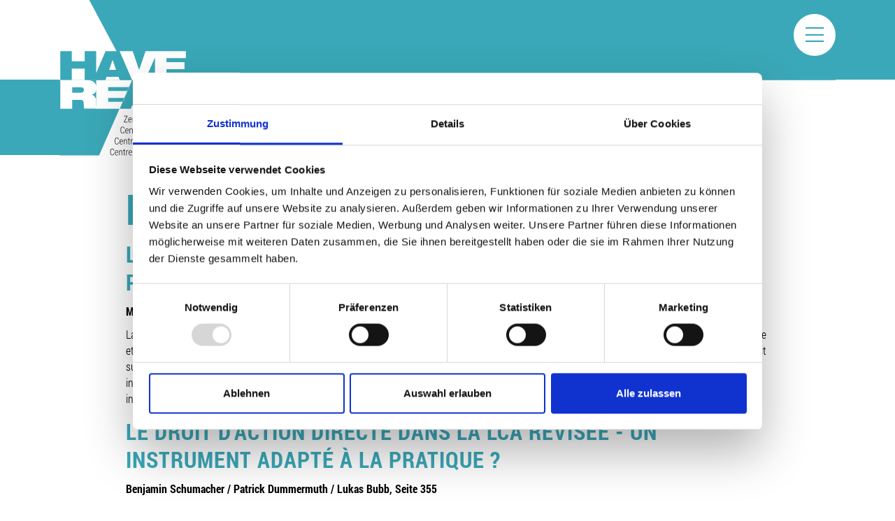

--- FILE ---
content_type: text/html; charset=utf-8
request_url: https://have.ch/fr/revue/annee-2021/have-4-2021/
body_size: 6499
content:


            <!DOCTYPE html>
            <html lang="de">
            <head>

                <!-- Google Tag Manager -->
                <script>(function(w,d,s,l,i){w[l]=w[l]||[];w[l].push({'gtm.start':
                new Date().getTime(),event:'gtm.js'});var f=d.getElementsByTagName(s)[0],
                j=d.createElement(s),dl=l!='dataLayer'?'&l='+l:'';j.async=true;j.src=
                'https://www.googletagmanager.com/gtm.js?id='+i+dl;f.parentNode.insertBefore(j,f);
                })(window,document,'script','dataLayer','GTM-57R7CRM');</script>
                <!-- End Google Tag Manager -->
            

                
                <script src='/App_Plugins/UmbracoForms/Assets/promise-polyfill/dist/polyfill.min.js' type='application/javascript'></script><script src='/App_Plugins/UmbracoForms/Assets/aspnet-validation/dist/aspnet-validation.min.js' type='application/javascript'></script>

                        <meta charset="utf-8" />
                        <meta http-equiv="X-UA-Compatible" content="IE=edge" />
                        <meta name="viewport" content="width=device-width, initial-scale=1" />
                        
                        <title>HAVE 4/2021 | HAVE</title>
                        <meta name="keywords" content="" />
                        <meta name="description" content="" />
                        <meta http-equiv="expires" content="0" />
                        <meta http-equiv="pragma" content="no-cache" />
                        <meta name="author" />
                            <meta name="publisher" />
                                <meta name="copyright" content="&copy; Copyright (c)" />
                                <meta name="robots" content="index,follow" />
                                <meta http-equiv="content-language" content="fr">
                                <meta name="page-topic" content="" />

                                
                                <meta property="og:title" content="HAVE 4/2021" />
                                <meta property="og:type" content="website" />
                                <meta property="og:url" content="/fr/zeitschrift/jahrgang-2021/have-4-2021/" />
                                <meta property="og:image" content="" />
                                <meta property="og:image:width" content="1200" />
                                <meta property="og:image:height" content="630" />
                                <meta property="og:site_name" content="HAVE" />
                                <meta property="og:description" content="">
                                <meta property="og:locale" content="fr" />
                                <meta property="og:image:alt" content="Bildlegende" />
                                <meta property="og:id" content="1200" />


                                
                                <link rel="apple-touch-icon" sizes="180x180" href="/icons/apple-touch-icon.png">
<link rel="icon" type="image/png" sizes="32x32" href="/icons/favicon-32x32.png">
<link rel="icon" type="image/png" sizes="16x16" href="/icons/favicon-16x16.png">
<link rel="manifest" href="/icons/site.webmanifest">
<link rel="mask-icon" href="/icons/safari-pinned-tab.svg" color="#333333">
<link rel="shortcut icon" href="/icons/favicon.ico">
<meta name="apple-mobile-web-app-title" content="HAVE">
<meta name="application-name" content="HAVE">
<meta name="msapplication-TileColor" content="#ffffff">
<meta name="msapplication-config" content="/icons/browserconfig.xml">
<meta name="theme-color" content="#ffffff">

                                    <!-- jQuery -->
                                    <script src="https://ajax.googleapis.com/ajax/libs/jquery/2.1.3/jquery.min.js"></script>

<!-- Global site tag (gtag.js) - Google Analytics -->
<script async src="https://www.googletagmanager.com/gtag/js?id=G-0PPENKX107"></script>
<script>
  window.dataLayer = window.dataLayer || [];
  function gtag(){dataLayer.push(arguments);}
  gtag('js', new Date());

  gtag('config', 'G-0PPENKX107');
</script>

                
                <!-- Lightgallery  -->
    <link href="/css/lightgallery.min.css" rel="stylesheet">



    <script src="https://ajax.googleapis.com/ajax/libs/jquery/2.1.3/jquery.min.js"></script>

    <!-- Stylesheets -->
    <link href="/css/style.min.css?ver=1.1" rel="stylesheet">
                


            </head>

            <body>
            <!-- Google Tag Manager (noscript) -->
            <noscript><iframe src="https://www.googletagmanager.com/ns.html?id=GTM-57R7CRM"
            height="0" width="0" style="display:none;visibility:hidden"></iframe></noscript>
            <!-- End Google Tag Manager (noscript) -->

            <header>
                        <div class="header_left">
                            <div class="white"></div>
                            <div class="blue"></div>
                        </div>
                        <div class="container">
                            <div class="logo_box">
                                <a href="/fr"><img src="/media/zmrhxkco/logo_neu.svg" class="img-fluid logo" alt="Centre de droit de la responsabilit&#233; civile, du droit priv&#233; et du droit des assurances sociales (HAVE) | HAVE" title="Centre de droit de la responsabilit&#233; civile, du droit priv&#233; et du droit des assurances sociales (HAVE) | HAVE"/></a>
                                
                                <div class="menu toggle-menu menu-right">
                                    <span class="menu_icon"><i class="fal fa-bars"></i></span>
                                </div>
            
			

                                <div class="sprachauswahl">
                                   
									 <ul>
                                                        <li class="">
                                                        <a href="/de/zeitschrift/jahrgang-2021/have-4-2021/" hreflang="de-CH" title="Deutsch" class="lang-de">
                                                           DE
                                                        </a>
                                                        </li>
                                                        <li class="active">
                                                        <a href="/fr/revue/annee-2021/have-4-2021/" hreflang="fr-CH" title="Français" class="lang-fr">
                                                          FR
                                                        </a>
                                                        </li>
                                                       
                                                    </ul>


                                </div>
                            </div>
            
            
                        </div>
            
            
                        <div class="header_right">
                            <div class="blue"></div>
                            <div class="white"></div>
                        </div>
                    </header>
                    <div class="header_placeholder"></div>

            
           	
<nav class="cbp-spmenu cbp-spmenu-vertical cbp-spmenu-right hauptnavigation">
    
   
	        
			<div class="navigation_box">
				<div class="container position-relative">
					  <div class="button_close toggle-menu menu-right">
                            <span class="menu_icon"><i class="fal fa-times"></i></span>
                         </div>
                        
					<div class="row">
						<div class="col-sm-5">
                                        <nav class="navbar navbar-expand">
                                            
                                                <button class="navbar-toggler" type="button" data-toggle="collapse" data-target="#navigation" aria-controls="mainMenu" aria-expanded="false" aria-label="Toggle navigation">
                                                     <span class="navbar-toggler-icon"></span>
                                                </button>

                                            <div class="collapse navbar-collapse" id="navigation">
                                                <ul class="navbar-nav mr-auto">

                                                                <li class="nav-item">
                                                                    <a class="nav-link" href="/fr/home/">Home</a>
                                                                </li>
                                                                <li class="nav-item">
                                                                    <a class="nav-link" href="/fr/evenements/">&#201;v&#233;nements</a>
                                                                </li>
                                                                <li class="nav-item">
                                                                    <a class="nav-link" href="/fr/revue/">Revue</a>
                                                                </li>
                                                                <li class="nav-item">
                                                                    <a class="nav-link" href="/fr/judocu/">judocu</a>
                                                                </li>
                                                                <li class="nav-item">
                                                                    <a class="nav-link" href="/fr/a-propos-de-nous/">&#192; propos de nous</a>
                                                                </li>
                                                                <li class="nav-item">
                                                                    <a class="nav-link" href="/fr/contact/">Contact</a>
                                                                </li>
                                                </ul>
                                            </div>
                                        </nav>
                        </div>
                        			<div class="col-sm-6 offset-sm-1">
 						<div class="tagungen_navigation">
						<h2>Prochaines r&#233;unions</h2>
 						<a href="/fr/evenements/reunions/" class="btn btn-primary">Autres r&#233;unions</a>
						</div> 


									</div>			
                        						
                        					</div>
                        					
                        						
                        					
                        
                        					
                        				</div>
                        			</div>
                        		</nav>



                 
<div class="container mt-4">
	<div class="zeitschrift_detail">
		<div class="row">
			<div class="col-sm-10 offset-sm-1">
				<h1>HAVE 4/2021</h1>
				
			                 <article class="item">
				                 <h3>La r&#233;cup&#233;ration des r&#233;trocessions dans la pr&#233;voyance professionnelle (2e partie)</h3>
				                 <div class="seite">Mauro Quadroni, Seite 345</div>
				                 <div class="text"><p class="bodytext">La diffusion de l’intelligence artificielle a un effet transformateur sur la société grâce à sa nouvelle capacité à gérer différentes situations avec souplesse et à tirer des conclusions sur le présent et le futur proche à partir d’un grand volume de données. Les normes de responsabilité civile existantes en droit suisse fournissent déjà des outils pour faire face aux conséquences néfastes potentielles de l’application de l’intelligence artificielle. La contribution indique les cas où une adaptation est nécessaire, à savoir lorsque des cas particuliers et la mise en oeuvre pratique conduisent à un résultat insatisfaisant, ainsi que lorsque les normes applicables ne sont pas évidentes.</p></div>
				                 
				                
			                 </article>
			                 <article class="item">
				                 <h3>Le droit d&#39;action directe dans la LCA r&#233;vis&#233;e - un instrument adapt&#233; &#224; la pratique ?</h3>
				                 <div class="seite">Benjamin Schumacher / Patrick Dummermuth / Lukas Bubb, Seite 355</div>
				                 <div class="text"><p>La révision partielle de la LCA entrera en vigueur le 1er janvier 2022. Le droit d’action directe, partiellement prévu par des lois spéciales en droit positif, sera largement étendu. Les personnes lésées disposent désormais de par l’effet de la loi d’un droit d’action directe à l’encontre de l’assureur en responsabilité civile du responsable, tant en assurance responsabilité obligatoire qu’en assurance facultative. Toutefois, il existe des différences importantes, dans le sens que l’inopposabilité des exceptions ainsi que le droit à l’information ne sont prévus que dans l’assurance responsabilité obligatoire. Cette contribution donne une vue d’ensemble des innovations et met en évidence diverses questions qui risquent de se poser à l’avenir. L’accent est mis sur les procédures directes entre la personne lésée et l’assureur dans le domaine de l’assurance responsabilité facultative.</p></div>
				                 
				                
			                 </article>
			                 <article class="item">
				                 <h3>Externalisation du cloud dans le secteur de l&#39;assurance</h3>
				                 <div class="seite">Remy Zgraggen / Elena Olgiati, Seite 366</div>
				                 <div class="text"><p class="bodytext">Aujourd’hui, les activités et les fonctions des compagnies d’assurance sont, d’une part, numérisées et, d’autre part, simultanément externalisées sur le cloud d’un prestataire tiers dans le pays ou à l’étranger. Il s’agit d’une tendance qui va continuer à se renforcer à l’avenir. Outre les avantages économiques, il existe diverses exigences sur le plan du droit de la surveillance, du droit des contrats et de la protection des données. Après une présentation de ce que l’on entend par l’informatique en nuage et des conditions cadres juridiques à respecter lors de la mise en oeuvre d’une telle solution dans un contrat entre la compagnie d’assurance et le fournisseur de services en nuage, les auteurs exposent les sources juridiques pertinentes en Suisse et dans l’UE pour les solutions d’externalisation en nuage des compagnies d’assurance. Ils soulignent également les défis juridiques et pratiques qui peuvent se poser lors de leur mise en oeuvre.</p>
<p class="bodytext"> </p></div>
				                 
				                
			                 </article>
			                 <article class="item">
				                 <h3>Sur la n&#233;cessit&#233; de moderniser le privil&#232;ge de l&#39;employeur</h3>
				                 <div class="seite">Adrian Rothenberger, Seite 373</div>
				                 <div class="text"><p class="bodytext">Après une analyse historique du privilège de l’employeur, l’auteur conclut que la collectivisation voulue de la responsabilité en cas d’accidents du travail non causés par une négligence grave présuppose une conception forte du privilège. Cependant, les formes modernes de collaboration, à savoir le travail intérimaire, la division du travail en général, les consortiums d’entreprises et les structures de groupe, font que le privilège est appliqué de plus en plus rarement, de sorte que l’exercice du recours est de plus en plus fréquent, même dans le cas des accidents professionnels causés par une négligence légère. Cette tendance est renforcée, dans la LCA révisée, par l’obligation de couverture de la responsabilité de tous les collaborateurs en assurance responsabilité civile professionnelle. L’auteur considère qu’une modernisation du privilège de l’employeur est souhaitable, afin d’empêcher une individualisation de la responsabilité par voie de recours et de faire prévaloir à nouveau la volonté du législateur historique ainsi que le sens et l’objectif du privilège.</p>
<p class="bodytext"> </p></div>
				                 
				                
			                 </article>
			                 <article class="item">
				                 <h3>La prise en charge des commotions dans l’assurance- accidents – un casse-t&#234;te &#224; r&#233;soudre</h3>
				                 <div class="seite">Yvan Henzer / Alexandra Veuthey, Seite 386</div>
				                 <div class="text"><p>La présente contribution examine les critères utilisés par les tribunaux suisses pour admettre la causalité adéquate en matière de commotions, au regard de la Loi fédérale sur l’assurance-accidents (LAA) et de la jurisprudence sur les troubles non objectivables. Elle analyse cette jurisprudence sous un angle critique, à la lumière d’un jugement récent du Tribunal fédéral. Elle retient que ses fondements sont inadéquats et obsolètes, et formule des propositions d’améliorations.</p></div>
				                 
				                
			                 </article>
		                 
		                 <a href="../" class="btn btn-light">Retour</a>
			</div>
		</div>

		
	</div>
</div>


            

            
            <div class="footer_box">
    <footer>
        <div class="footer_left">
            <div class="white"></div>
            <div class="blue"></div>
        </div>
        <div class="container">
            <div class="logo_box">
                <a href="/"><img src="/media/h0gbo12s/footer_logo.svg" class="img-fluid logo" alt="Centre de droit de la responsabilit&#233; civile, du droit priv&#233; et du droit des assurances sociales (HAVE) | HAVE" title="Centre de droit de la responsabilit&#233; civile, du droit priv&#233; et du droit des assurances sociales (HAVE) | HAVE"/></a>
            </div>
            <ul class="navbar-nav mr-auto">
                        <li class="nav-item">
                            <a class="nav-link" href="/fr/home/">Home</a>
                        </li>
                        <li class="nav-item">
                            <a class="nav-link" href="/fr/evenements/">&#201;v&#233;nements</a>
                        </li>
                        <li class="nav-item">
                            <a class="nav-link" href="/fr/revue/">Revue</a>
                        </li>
                        <li class="nav-item">
                            <a class="nav-link" href="/fr/judocu/">judocu</a>
                        </li>
                        <li class="nav-item">
                            <a class="nav-link" href="/fr/a-propos-de-nous/">&#192; propos de nous</a>
                        </li>
                        <li class="nav-item">
                            <a class="nav-link" href="/fr/contact/">Contact</a>
                        </li>
                                                                
            </ul>
            <div class="copyright"><p>©Copyright by HAVE | <a href="/fr/contact/mentions-legales/" title="Mentions légales">Mentions légales</a><a href="/fr/contact/mentions-legales/" title="Impressum"></a> | <a href="/fr/contact/protection-des-donnees/" title="Protection des données">Protection des données</a></p></div>
        </div>
            
            
        <div class="footer_right">
            <div class="blue"></div>
            <div class="white"></div>
        </div>
    </footer>

</div>


            
            <!-- jQuery -->
         <script src="https://cdnjs.cloudflare.com/ajax/libs/jquery-cookie/1.4.1/jquery.cookie.min.js"></script> <!-- Für Meistgelesen -->

        <!-- Bootstrap JS -->
        <script src="/scripts/bootstrap.min.js"></script>

       <!-- AOS JS -->
       <script src="/scripts/aos.min.js"></script>

        <!-- Navigation -->
        <script src="/scripts/jPushMenu.min.js"></script>

        <!-- LightGallery JS -->
<script src="/scripts/lightgallery-all.min.js"></script>

<!-- Cookie -->
<script src="/scripts/mdCookieMessage.min.js"></script>

<!-- Eigene Scripte -->
        <script src="/scripts/custom.min.js"></script>

            
            




            </body>
            </html>


--- FILE ---
content_type: application/javascript
request_url: https://have.ch/scripts/custom.min.js
body_size: 124
content:
$(document).ready(function(){AOS.init(),$(".toggle-menu").jPushMenu({closeOnClickOutside:!1,closeOnClickLink:!1}),$(".accordion").on("show.bs.collapse",function(s){$("#"+s.target.id).prev().find("i").removeClass("fa-plus-square").addClass("fa-minus-square")}),$(".accordion").on("hide.bs.collapse",function(s){$("#"+s.target.id).prev().find("i").removeClass("fa-minus-square").addClass("fa-plus-square")})});
//# sourceMappingURL=custom.min.js.map


--- FILE ---
content_type: image/svg+xml
request_url: https://have.ch/media/h0gbo12s/footer_logo.svg
body_size: 2456
content:
<svg xmlns="http://www.w3.org/2000/svg" width="1109.75" height="224.575" viewBox="0 0 1109.75 224.575">
  <g id="Gruppe_721" data-name="Gruppe 721" transform="translate(-405 -464.185)">
    <path id="Pfad_179" data-name="Pfad 179" d="M351.473,30l49.555,114.519H1403.75V30Z" transform="translate(111 434.185)" fill="#3aa8b8"/>
    <path id="Pfad_178" data-name="Pfad 178" d="M294,144.746V254.575h58.918l48.133-109.829Z" transform="translate(111 434.185)" fill="#3aa8b8"/>
    <path id="Pfad_180" data-name="Pfad 180" d="M348.682,186.39h34.477l4.69-10.171H366.138v-5.612h24.295l3.908-10.172h-28.2v-5.611l30.535.083,4.221-10.255H348.682Z" transform="translate(111 434.185)" fill="#fff"/>
    <path id="Pfad_181" data-name="Pfad 181" d="M377.69,129.5H367.566l5-14.412h.118Zm23.343,15.245-18.1-42.52H362.325l-13.7,32.182V102.226H331.829v14.828H312.951V102.226H296.158v42.52h16.793V127.774h18.878v16.972h30.258l1.786-4.883h17.509l1.786,4.883Z" transform="translate(111 434.185)" fill="#3aa8b8"/>
    <path id="Pfad_182" data-name="Pfad 182" d="M451.415,134.384v-5.717H477.8V118.305H451.415v-5.717h28.407V102.226H420.837l-9.35,27.275h-.119l-9.35-27.275h-19.1l18.289,42.52h18.76l14.694-33.3-.038,33.3h45.2V134.384Z" transform="translate(111 434.185)" fill="#fff"/>
    <path id="Pfad_183" data-name="Pfad 183" d="M383.106,186.328H399.33l1.858-4.794h18.2l1.857,4.794h17.012L420.214,144.59H401.141Zm32.443-14.965H405.025l5.2-14.147h.123Z" transform="translate(111 434.185)" fill="#3aa8b8"/>
    <path id="Pfad_439" data-name="Pfad 439" d="M313.507,155.112h12.1c2.9,0,5.064.76,5.064,3.917,0,2.631-1.42,3.916-4.816,3.916h-12.35ZM296.1,186.328h17.412v-12.86h12.35c3.21,0,4.322,1.87,4.507,4.968.309,4.852.309,6.664.926,7.892h19.018a8.563,8.563,0,0,1-1.626-4.908v-7.5c-.309-3.625-3.684-7.347-6.278-8.049v-.116c5.064-1.4,6.792-5.612,6.792-9.529a11.334,11.334,0,0,0-5.989-10.113c-2.408-1.11-5.433-1.52-10.435-1.52H296.1Z" transform="translate(111 434.185)" fill="#fff"/>
    <path id="Pfad_440" data-name="Pfad 440" d="M457.626,171.069c2.352.351,3.157,1.578,3.157,2.806,0,1.987-1.486,3.391-6.934,3.391a15.035,15.035,0,0,1-5.941-.877c-1.238-.643-1.8-3.142-1.858-4.545H425c.061,12.276,13.74,15.593,28.165,15.593,19.622,0,28.412-4.793,28.412-14.965,0-7.073-5.447-10.931-14.237-12.159l-20.861-2.923c-1.732-.234-2.29-.993-2.29-2.163,0-1.753,1.794-2.981,6.995-2.981a14.748,14.748,0,0,1,5.448.877,3.473,3.473,0,0,1,2.661,3.332h20.3c-.619-8.827-8.728-13.679-28.412-13.679-14.361,0-25.565,2.923-25.565,13.737,0,5.846,3.529,10.523,12.071,11.75Z" transform="translate(111 434.185)" fill="#3aa8b8"/>
  </g>
</svg>


--- FILE ---
content_type: image/svg+xml
request_url: https://have.ch/media/zmrhxkco/logo_neu.svg
body_size: 128033
content:
<svg xmlns="http://www.w3.org/2000/svg" width="1110.373" height="224.816" viewBox="0 0 1110.373 224.816">
  <g id="Gruppe_705" data-name="Gruppe 705" transform="translate(-418.21 -4)">
    <g id="Gruppe_726" data-name="Gruppe 726" transform="translate(-0.79 -23)">
      <path id="Pfad_1512" data-name="Pfad 1512" d="M158.92,91.32V198.773h56.748l47.1-107.453Z" transform="translate(260.08 50.309)" fill="#3aa8b8"/>
      <path id="Pfad_1513" data-name="Pfad 1513" d="M123.63,27.15l61.206,114.4H1191.392V27.15Z" transform="translate(337.981 -0.15)" fill="#3aa8b8"/>
      <path id="Pfad_1514" data-name="Pfad 1514" d="M130.06,132.1H163.8l4.583-9.958H147.148v-5.5h23.768l3.822-9.942h-27.59v-5.5l29.873.093,4.132-10.035H130.06Z" transform="translate(341.541 50.276)" fill="#fff"/>
      <path id="Pfad_1515" data-name="Pfad 1515" d="M176.75,91.213h-9.911l4.893-14.105h.109ZM199.6,106.142l-17.709-41.6H161.728L148.322,96.029V64.54H131.886V79.049H113.416V64.54H96.98v41.6h16.436V89.535h18.471v16.607H161.48l1.74-4.785h17.135l1.74,4.785Z" transform="translate(323.232 35.487)" fill="#3aa8b8"/>
      <path id="Pfad_1516" data-name="Pfad 1516" d="M218.646,96V90.405h25.8V80.261h-25.8V74.669h27.791V64.54H188.727l-9.15,26.673h-.124L170.318,64.54H151.63l17.88,41.6h18.362L202.257,73.55l-.047,32.592h44.227V96Z" transform="translate(353.478 35.487)" fill="#fff"/>
      <path id="Pfad_1517" data-name="Pfad 1517" d="M151.74,132.061h15.876l1.818-4.691h17.8l1.818,4.691h16.638L188.044,91.22H169.387Zm31.753-14.649h-10.3l5.1-13.841h.124Z" transform="translate(353.54 50.254)" fill="#3aa8b8"/>
      <g id="Gruppe_722" data-name="Gruppe 722" transform="translate(511.167 191.418)">
        <path id="Pfad_1518" data-name="Pfad 1518" d="M156.353,132.79h4.505v.652H155.53v-.606l4.319-8.094h-4.21v-.684h5.049v.575Z" transform="translate(-155.53 -122.988)" fill="#181716"/>
        <path id="Pfad_1519" data-name="Pfad 1519" d="M162.223,132.764a2.337,2.337,0,0,1-1.849-.839,3.206,3.206,0,0,1-.715-2.159V128.6a3.29,3.29,0,0,1,.715-2.19,2.192,2.192,0,0,1,1.724-.87,2.033,2.033,0,0,1,1.693.777,3.3,3.3,0,0,1,.606,2.1v.761h-3.992v.575a2.719,2.719,0,0,0,.482,1.678,1.526,1.526,0,0,0,1.3.668,2.184,2.184,0,0,0,.994-.2,2.127,2.127,0,0,0,.715-.575l.311.544a2.338,2.338,0,0,1-.808.637A2.29,2.29,0,0,1,162.223,132.764Zm-.109-6.54a1.4,1.4,0,0,0-1.2.668,2.891,2.891,0,0,0-.482,1.631h3.216v-.3a2.428,2.428,0,0,0-.4-1.429A1.313,1.313,0,0,0,162.114,126.224Z" transform="translate(-153.244 -122.169)" fill="#181716"/>
        <path id="Pfad_1520" data-name="Pfad 1520" d="M164.295,125.67l.062,1.15a2.418,2.418,0,0,1,.73-.948,1.835,1.835,0,0,1,1.072-.342,1.641,1.641,0,0,1,1.429.7,3.786,3.786,0,0,1,.5,2.159v4.256h-.777V128.4a3.007,3.007,0,0,0-.342-1.678,1.165,1.165,0,0,0-1.01-.482,1.358,1.358,0,0,0-.994.388,2.529,2.529,0,0,0-.606,1.041v4.971h-.777v-6.959h.715Z" transform="translate(-151.075 -122.175)" fill="#181716"/>
        <path id="Pfad_1521" data-name="Pfad 1521" d="M168.96,124.48v1.771h1.212v.652H168.96v4.521a1.837,1.837,0,0,0,.186.963.585.585,0,0,0,.513.28,1.786,1.786,0,0,0,.3-.016c.093-.016.217-.031.342-.062l.109.59a1.788,1.788,0,0,1-.4.124,2.693,2.693,0,0,1-.5.047,1.125,1.125,0,0,1-.963-.466,2.43,2.43,0,0,1-.357-1.46V126.9h-.963v-.652h.963V124.48h.777Z" transform="translate(-149.06 -122.756)" fill="#181716"/>
        <path id="Pfad_1522" data-name="Pfad 1522" d="M172.769,126.369l-.513-.031a1.268,1.268,0,0,0-.9.357,2.42,2.42,0,0,0-.528.994v4.94h-.777v-6.96h.684l.093,1.15a2.247,2.247,0,0,1,.652-.948,1.56,1.56,0,0,1,1.2-.326,1.61,1.61,0,0,1,.186.047Z" transform="translate(-147.494 -122.175)" fill="#181716"/>
        <path id="Pfad_1523" data-name="Pfad 1523" d="M176.309,131.5a2.253,2.253,0,0,1-.73.9,1.823,1.823,0,0,1-1.072.326,1.653,1.653,0,0,1-1.445-.746,4.153,4.153,0,0,1-.513-2.315V125.63h.777v4.054a3.782,3.782,0,0,0,.326,1.818,1.071,1.071,0,0,0,.963.544,1.594,1.594,0,0,0,1.072-.357,1.937,1.937,0,0,0,.59-.979v-5.08h.777v6.959h-.7Z" transform="translate(-146.11 -122.119)" fill="#181716"/>
        <path id="Pfad_1524" data-name="Pfad 1524" d="M177.243,125.664l.062,1.087a2.366,2.366,0,0,1,.73-.9,1.779,1.779,0,0,1,1.072-.311,1.54,1.54,0,0,1,1.056.373,2.175,2.175,0,0,1,.637,1.118,2.538,2.538,0,0,1,.73-1.087,1.729,1.729,0,0,1,1.15-.4,1.6,1.6,0,0,1,1.414.746,4.071,4.071,0,0,1,.513,2.284v4.07h-.777v-4.086a3.4,3.4,0,0,0-.342-1.8,1.14,1.14,0,0,0-.994-.528,1.183,1.183,0,0,0-1.056.575,3.308,3.308,0,0,0-.466,1.46v4.381H180.2v-4.07a3.385,3.385,0,0,0-.357-1.786,1.124,1.124,0,0,0-.994-.528,1.323,1.323,0,0,0-.979.373,2.163,2.163,0,0,0-.528,1.01v5.018h-.777V125.7h.684Z" transform="translate(-143.891 -122.169)" fill="#181716"/>
        <path id="Pfad_1525" data-name="Pfad 1525" d="M185.282,133.735v-6.307h-.932v-.652h.932v-1.01a2.645,2.645,0,0,1,.45-1.631,1.5,1.5,0,0,1,1.258-.575,2.55,2.55,0,0,1,.357.031c.109.016.249.062.373.093l-.093.652a1.627,1.627,0,0,0-.264-.062,1.782,1.782,0,0,0-.3-.016.879.879,0,0,0-.777.388,1.924,1.924,0,0,0-.264,1.118v1.01h1.32v.652h-1.32v6.307h-.746Z" transform="translate(-139.579 -123.265)" fill="#181716"/>
        <path id="Pfad_1526" data-name="Pfad 1526" d="M190.829,132.365a2.253,2.253,0,0,1-.73.9,1.823,1.823,0,0,1-1.072.326,1.653,1.653,0,0,1-1.445-.746,4.153,4.153,0,0,1-.513-2.315v-4.039h.777v4.055a3.782,3.782,0,0,0,.326,1.818,1.07,1.07,0,0,0,.963.544,1.594,1.594,0,0,0,1.072-.357,1.937,1.937,0,0,0,.59-.979v-5.08h.777v6.96h-.7Zm-2.253-7.27h-1.056V124.07h1.056Zm2.625,0h-1.041V124.07H191.2Z" transform="translate(-138.074 -122.983)" fill="#181716"/>
        <path id="Pfad_1527" data-name="Pfad 1527" d="M193.8,126.369l-.513-.031a1.268,1.268,0,0,0-.9.357,2.42,2.42,0,0,0-.528.994v4.94h-.777v-6.96h.684l.093,1.15a2.247,2.247,0,0,1,.652-.948,1.56,1.56,0,0,1,1.2-.326,1.608,1.608,0,0,1,.186.047Z" transform="translate(-135.854 -122.175)" fill="#181716"/>
        <path id="Pfad_1528" data-name="Pfad 1528" d="M201.248,133.447h-.761v-4.319h-4.21v4.319H195.5V124.08h.777v4.4h4.21v-4.4h.761v9.367Z" transform="translate(-133.408 -122.977)" fill="#181716"/>
        <path id="Pfad_1529" data-name="Pfad 1529" d="M204.148,132.639c-.031-.233-.062-.435-.093-.59a2.353,2.353,0,0,1-.031-.466,2.7,2.7,0,0,1-.823.854,1.937,1.937,0,0,1-1.118.342,1.687,1.687,0,0,1-1.336-.544,2.141,2.141,0,0,1-.466-1.46,1.947,1.947,0,0,1,.684-1.553,2.744,2.744,0,0,1,1.849-.575h1.212v-.854a1.693,1.693,0,0,0-.373-1.165,1.313,1.313,0,0,0-1.041-.419,1.393,1.393,0,0,0-1.025.4,1.336,1.336,0,0,0-.4.979h-.715l-.016-.031a1.793,1.793,0,0,1,.59-1.4,2.215,2.215,0,0,1,1.6-.621,2.121,2.121,0,0,1,1.553.59,2.274,2.274,0,0,1,.59,1.678v3.418c0,.249.015.482.031.715a4.824,4.824,0,0,0,.109.684h-.777Zm-1.957-.559a1.886,1.886,0,0,0,1.15-.373,1.929,1.929,0,0,0,.7-.948v-1.507H202.8a1.756,1.756,0,0,0-1.258.45,1.467,1.467,0,0,0-.466,1.1,1.355,1.355,0,0,0,.3.917A1,1,0,0,0,202.191,132.08Z" transform="translate(-130.763 -122.169)" fill="#181716"/>
        <path id="Pfad_1530" data-name="Pfad 1530" d="M204.962,133.735v-6.307h-.932v-.652h.932v-1.01a2.645,2.645,0,0,1,.45-1.631,1.5,1.5,0,0,1,1.258-.575,2.55,2.55,0,0,1,.357.031c.109.016.249.062.373.093l-.093.652a1.625,1.625,0,0,0-.264-.062,1.783,1.783,0,0,0-.3-.016.879.879,0,0,0-.777.388,1.924,1.924,0,0,0-.264,1.118v1.01h1.32v.652h-1.32v6.307h-.746Z" transform="translate(-128.687 -123.265)" fill="#181716"/>
        <path id="Pfad_1531" data-name="Pfad 1531" d="M208.11,124.48v1.771h1.212v.652H208.11v4.521a1.837,1.837,0,0,0,.186.963.585.585,0,0,0,.513.28,1.786,1.786,0,0,0,.3-.016c.093-.016.217-.031.342-.062l.109.59a1.789,1.789,0,0,1-.4.124,2.693,2.693,0,0,1-.5.047,1.125,1.125,0,0,1-.963-.466,2.43,2.43,0,0,1-.357-1.46V126.9h-.963v-.652h.963V124.48h.777Z" transform="translate(-127.392 -122.756)" fill="#181716"/>
        <path id="Pfad_1532" data-name="Pfad 1532" d="M213.954,129.765a3.7,3.7,0,0,1-.59,2.19,1.9,1.9,0,0,1-1.631.823,2.006,2.006,0,0,1-1.025-.249,2.137,2.137,0,0,1-.73-.715v3.5H209.2v-9.647h.652l.078.963a2.171,2.171,0,0,1,.73-.808,2.008,2.008,0,0,1,2.687.606,4.27,4.27,0,0,1,.59,2.377v.963Zm-.777-.948a3.68,3.68,0,0,0-.419-1.864,1.439,1.439,0,0,0-2.175-.373,2.4,2.4,0,0,0-.59.885v3.511a1.942,1.942,0,0,0,.59.823,1.469,1.469,0,0,0,.948.3,1.382,1.382,0,0,0,1.227-.637,3.072,3.072,0,0,0,.419-1.693Z" transform="translate(-125.826 -122.169)" fill="#181716"/>
        <path id="Pfad_1533" data-name="Pfad 1533" d="M213.862,133.735v-6.307h-.932v-.652h.932v-1.01a2.645,2.645,0,0,1,.451-1.631,1.5,1.5,0,0,1,1.258-.575,2.55,2.55,0,0,1,.357.031c.109.016.249.062.373.093l-.093.652a1.626,1.626,0,0,0-.264-.062,1.782,1.782,0,0,0-.3-.016.879.879,0,0,0-.777.388,1.924,1.924,0,0,0-.264,1.118v1.01h1.32v.652h-1.32v6.307h-.746Z" transform="translate(-123.761 -123.265)" fill="#181716"/>
        <path id="Pfad_1534" data-name="Pfad 1534" d="M216.487,133.691h-.777V123.64h.777Z" transform="translate(-122.223 -123.221)" fill="#181716"/>
        <path id="Pfad_1535" data-name="Pfad 1535" d="M218.217,124.727h-.777V123.64h.777Zm0,8.963h-.777v-6.959h.777Z" transform="translate(-121.265 -123.221)" fill="#181716"/>
        <path id="Pfad_1536" data-name="Pfad 1536" d="M221.427,132.111a1.443,1.443,0,0,0,1.056-.435,1.582,1.582,0,0,0,.451-1.212h.684l.016.031a2.088,2.088,0,0,1-.652,1.616,2.326,2.326,0,0,1-3.418-.2,3.544,3.544,0,0,1-.652-2.206v-1.087a3.544,3.544,0,0,1,.652-2.206,2.175,2.175,0,0,1,1.849-.87,2.089,2.089,0,0,1,1.6.684,2.5,2.5,0,0,1,.621,1.786l-.016.031h-.684a1.882,1.882,0,0,0-.435-1.32,1.41,1.41,0,0,0-1.087-.5,1.441,1.441,0,0,0-1.32.684,3.222,3.222,0,0,0-.419,1.724v1.087a3.222,3.222,0,0,0,.419,1.724A1.505,1.505,0,0,0,221.427,132.111Z" transform="translate(-120.452 -122.169)" fill="#181716"/>
        <path id="Pfad_1537" data-name="Pfad 1537" d="M223.637,127.813a2.192,2.192,0,0,1,.761-.9,1.94,1.94,0,0,1,1.072-.326,1.638,1.638,0,0,1,1.414.684,3.651,3.651,0,0,1,.5,2.113v4.3H226.6v-4.319a2.813,2.813,0,0,0-.342-1.6,1.137,1.137,0,0,0-.994-.482,1.438,1.438,0,0,0-.994.373,2.392,2.392,0,0,0-.637.994V133.7h-.777V123.65h.777v4.163Z" transform="translate(-118.265 -123.215)" fill="#181716"/>
        <path id="Pfad_1538" data-name="Pfad 1538" d="M228.23,124.48v1.771h1.212v.652H228.23v4.521a1.837,1.837,0,0,0,.186.963.585.585,0,0,0,.513.28,1.786,1.786,0,0,0,.3-.016c.093-.016.217-.031.342-.062l.109.59a1.788,1.788,0,0,1-.4.124,2.692,2.692,0,0,1-.5.047,1.125,1.125,0,0,1-.963-.466,2.43,2.43,0,0,1-.357-1.46V126.9h-.963v-.652h.963V124.48h.777Z" transform="translate(-116.256 -122.756)" fill="#181716"/>
        <path id="Pfad_1539" data-name="Pfad 1539" d="M231.523,127.972H228.96v-.652h2.563Z" transform="translate(-114.889 -121.184)" fill="#181716"/>
        <path id="Pfad_1540" data-name="Pfad 1540" d="M232.254,130.423l-.637,1.786h-.5l.357-1.8V129.32h.777Z" transform="translate(-113.694 -120.077)" fill="#181716"/>
        <path id="Pfad_1541" data-name="Pfad 1541" d="M235.517,129.564v3.884h-.777V124.08h2.781a2.447,2.447,0,0,1,1.911.746,3.257,3.257,0,0,1,0,3.992,2.447,2.447,0,0,1-1.911.746Zm0-.684h2a1.594,1.594,0,0,0,1.352-.59,2.384,2.384,0,0,0,.451-1.476,2.463,2.463,0,0,0-.451-1.491,1.554,1.554,0,0,0-1.352-.59h-2Z" transform="translate(-111.69 -122.977)" fill="#181716"/>
        <path id="Pfad_1542" data-name="Pfad 1542" d="M241.809,126.369l-.513-.031a1.268,1.268,0,0,0-.9.357,2.42,2.42,0,0,0-.528.994v4.94h-.777v-6.96h.684l.093,1.15a2.247,2.247,0,0,1,.652-.948,1.56,1.56,0,0,1,1.2-.326,1.608,1.608,0,0,1,.186.047Z" transform="translate(-109.283 -122.175)" fill="#181716"/>
        <path id="Pfad_1543" data-name="Pfad 1543" d="M242.417,124.727h-.777V123.64h.777Zm0,8.963h-.777v-6.959h.777Z" transform="translate(-107.871 -123.221)" fill="#181716"/>
        <path id="Pfad_1544" data-name="Pfad 1544" d="M245.26,130.824l.155.684h.031l.171-.684,1.491-5.2h.792l-2.175,6.96h-.606l-2.19-6.96h.792Z" transform="translate(-107.157 -122.125)" fill="#181716"/>
        <path id="Pfad_1545" data-name="Pfad 1545" d="M250.578,132.639c-.031-.233-.062-.435-.093-.59a2.354,2.354,0,0,1-.031-.466,2.7,2.7,0,0,1-.823.854,1.937,1.937,0,0,1-1.118.342,1.687,1.687,0,0,1-1.336-.544,2.141,2.141,0,0,1-.466-1.46,1.947,1.947,0,0,1,.684-1.553,2.744,2.744,0,0,1,1.849-.575h1.212v-.854a1.693,1.693,0,0,0-.373-1.165,1.313,1.313,0,0,0-1.041-.419,1.393,1.393,0,0,0-1.025.4,1.336,1.336,0,0,0-.4.979H246.9l-.016-.031a1.793,1.793,0,0,1,.59-1.4,2.216,2.216,0,0,1,1.6-.621,2.121,2.121,0,0,1,1.553.59,2.274,2.274,0,0,1,.59,1.678v3.418c0,.249.016.482.031.715a4.827,4.827,0,0,0,.109.684h-.777Zm-1.973-.559a1.886,1.886,0,0,0,1.15-.373,1.929,1.929,0,0,0,.7-.948v-1.507h-1.243a1.756,1.756,0,0,0-1.258.45,1.467,1.467,0,0,0-.466,1.1,1.355,1.355,0,0,0,.3.917A1,1,0,0,0,248.605,132.08Z" transform="translate(-105.065 -122.169)" fill="#181716"/>
        <path id="Pfad_1546" data-name="Pfad 1546" d="M252.11,124.48v1.771h1.212v.652H252.11v4.521a1.837,1.837,0,0,0,.186.963.585.585,0,0,0,.513.28,1.785,1.785,0,0,0,.3-.016c.093-.016.217-.031.342-.062l.109.59a1.788,1.788,0,0,1-.4.124,2.692,2.692,0,0,1-.5.047,1.125,1.125,0,0,1-.963-.466,2.43,2.43,0,0,1-.357-1.46V126.9h-.963v-.652h.963V124.48h.777Z" transform="translate(-103.04 -122.756)" fill="#181716"/>
        <path id="Pfad_1547" data-name="Pfad 1547" d="M255.4,127.972H252.84v-.652H255.4Z" transform="translate(-101.673 -121.184)" fill="#181716"/>
        <path id="Pfad_1548" data-name="Pfad 1548" d="M260.819,131.5a2.254,2.254,0,0,1-.73.9,1.823,1.823,0,0,1-1.072.326,1.653,1.653,0,0,1-1.445-.746,4.153,4.153,0,0,1-.513-2.315V125.63h.777v4.054a3.783,3.783,0,0,0,.326,1.818,1.071,1.071,0,0,0,.963.544,1.594,1.594,0,0,0,1.072-.357,1.936,1.936,0,0,0,.59-.979v-5.08h.777v6.959h-.7Z" transform="translate(-99.337 -122.119)" fill="#181716"/>
        <path id="Pfad_1549" data-name="Pfad 1549" d="M261.785,125.67l.062,1.15a2.418,2.418,0,0,1,.73-.948,1.835,1.835,0,0,1,1.072-.342,1.641,1.641,0,0,1,1.429.7,3.787,3.787,0,0,1,.5,2.159v4.256H264.8V128.4a3.007,3.007,0,0,0-.342-1.678,1.165,1.165,0,0,0-1.01-.482,1.359,1.359,0,0,0-.994.388,2.53,2.53,0,0,0-.606,1.041v4.971h-.777v-6.959h.715Z" transform="translate(-97.118 -122.175)" fill="#181716"/>
        <path id="Pfad_1550" data-name="Pfad 1550" d="M264.94,130.263a5.28,5.28,0,0,1,.59-2.672,1.8,1.8,0,0,1,1.647-.994,1.86,1.86,0,0,1,.994.264,2.249,2.249,0,0,1,.715.761V123.63h.777v10.051h-.684l-.062-.9a2.074,2.074,0,0,1-.73.777,1.87,1.87,0,0,1-1.025.264,1.826,1.826,0,0,1-1.631-.932,4.633,4.633,0,0,1-.59-2.486Zm.777.14a4.187,4.187,0,0,0,.388,1.988,1.3,1.3,0,0,0,1.212.73,1.478,1.478,0,0,0,.948-.311,2.176,2.176,0,0,0,.606-.87v-3.418a2.4,2.4,0,0,0-.59-.917,1.354,1.354,0,0,0-.948-.357,1.291,1.291,0,0,0-1.212.823,5,5,0,0,0-.4,2.159Z" transform="translate(-94.976 -123.226)" fill="#181716"/>
        <path id="Pfad_1551" data-name="Pfad 1551" d="M275.55,131.2a1.743,1.743,0,0,0-.451-1.243,3.721,3.721,0,0,0-1.569-.854,5.033,5.033,0,0,1-1.942-1.01,2.188,2.188,0,0,1-.652-1.662,2.308,2.308,0,0,1,.73-1.755,2.688,2.688,0,0,1,1.911-.684,2.554,2.554,0,0,1,1.973.808,2.786,2.786,0,0,1,.73,1.957l-.016.031h-.73a2.229,2.229,0,0,0-.513-1.522,1.767,1.767,0,0,0-1.429-.59,1.843,1.843,0,0,0-1.367.5,1.686,1.686,0,0,0-.482,1.243,1.581,1.581,0,0,0,.466,1.165,3.992,3.992,0,0,0,1.6.823,4.553,4.553,0,0,1,1.9,1.041,2.368,2.368,0,0,1,.652,1.74,2.227,2.227,0,0,1-.761,1.786,2.92,2.92,0,0,1-1.957.652,3.084,3.084,0,0,1-2.051-.715,2.427,2.427,0,0,1-.839-2.051l.016-.031h.715a1.973,1.973,0,0,0,.637,1.616,2.354,2.354,0,0,0,1.522.528,2,2,0,0,0,1.414-.482A1.82,1.82,0,0,0,275.55,131.2Z" transform="translate(-91.76 -123.027)" fill="#181716"/>
        <path id="Pfad_1552" data-name="Pfad 1552" d="M275.036,128.641a3.425,3.425,0,0,1,.7-2.221,2.242,2.242,0,0,1,1.864-.87,2.285,2.285,0,0,1,1.864.87,3.44,3.44,0,0,1,.7,2.237v1.025a3.44,3.44,0,0,1-.7,2.237,2.449,2.449,0,0,1-3.744,0,3.44,3.44,0,0,1-.7-2.237v-1.041Zm.777,1.025a3.058,3.058,0,0,0,.466,1.74,1.49,1.49,0,0,0,1.32.7,1.526,1.526,0,0,0,1.32-.7,3.058,3.058,0,0,0,.466-1.74v-1.025a3.04,3.04,0,0,0-.466-1.724,1.6,1.6,0,0,0-2.641,0,3.04,3.04,0,0,0-.466,1.724Z" transform="translate(-89.397 -122.163)" fill="#181716"/>
        <path id="Pfad_1553" data-name="Pfad 1553" d="M279.884,131.927h3.542v.652h-4.4V132l3.293-5.7h-3.216v-.684h4.1v.59Z" transform="translate(-87.178 -122.125)" fill="#181716"/>
        <path id="Pfad_1554" data-name="Pfad 1554" d="M283.507,124.727h-.777V123.64h.777Zm0,8.963h-.777v-6.959h.777Z" transform="translate(-85.13 -123.221)" fill="#181716"/>
        <path id="Pfad_1555" data-name="Pfad 1555" d="M288.118,132.639c-.031-.233-.062-.435-.093-.59a2.352,2.352,0,0,1-.031-.466,2.7,2.7,0,0,1-.823.854,1.937,1.937,0,0,1-1.119.342,1.687,1.687,0,0,1-1.336-.544,2.14,2.14,0,0,1-.466-1.46,1.947,1.947,0,0,1,.684-1.553,2.744,2.744,0,0,1,1.849-.575h1.212v-.854a1.693,1.693,0,0,0-.373-1.165,1.313,1.313,0,0,0-1.041-.419,1.393,1.393,0,0,0-1.025.4,1.336,1.336,0,0,0-.4.979h-.715l-.016-.031a1.792,1.792,0,0,1,.59-1.4,2.216,2.216,0,0,1,1.6-.621,2.121,2.121,0,0,1,1.553.59,2.274,2.274,0,0,1,.59,1.678v3.418c0,.249.016.482.031.715a4.822,4.822,0,0,0,.109.684h-.777Zm-1.973-.559a1.886,1.886,0,0,0,1.15-.373,1.929,1.929,0,0,0,.7-.948v-1.507h-1.243a1.756,1.756,0,0,0-1.258.45,1.467,1.467,0,0,0-.466,1.1,1.355,1.355,0,0,0,.3.917A1.024,1.024,0,0,0,286.145,132.08Z" transform="translate(-84.288 -122.169)" fill="#181716"/>
        <path id="Pfad_1556" data-name="Pfad 1556" d="M289.127,133.691h-.777V123.64h.777Z" transform="translate(-82.019 -123.221)" fill="#181716"/>
        <path id="Pfad_1557" data-name="Pfad 1557" d="M291.97,130.824l.155.684h.031l.171-.684,1.491-5.2h.792l-2.175,6.96h-.606l-2.19-6.96h.792Z" transform="translate(-81.305 -122.125)" fill="#181716"/>
        <path id="Pfad_1558" data-name="Pfad 1558" d="M295.933,132.764a2.337,2.337,0,0,1-1.849-.839,3.206,3.206,0,0,1-.715-2.159V128.6a3.29,3.29,0,0,1,.715-2.19,2.192,2.192,0,0,1,1.724-.87,2.033,2.033,0,0,1,1.693.777,3.3,3.3,0,0,1,.606,2.1v.761h-3.992v.575a2.719,2.719,0,0,0,.482,1.678,1.526,1.526,0,0,0,1.3.668,2.185,2.185,0,0,0,.994-.2,2.126,2.126,0,0,0,.715-.575l.311.544a2.338,2.338,0,0,1-.808.637A2.291,2.291,0,0,1,295.933,132.764Zm-.109-6.54a1.4,1.4,0,0,0-1.2.668,2.891,2.891,0,0,0-.482,1.631h3.216v-.3a2.428,2.428,0,0,0-.4-1.429A1.313,1.313,0,0,0,295.824,126.224Z" transform="translate(-79.241 -122.169)" fill="#181716"/>
        <path id="Pfad_1559" data-name="Pfad 1559" d="M300.009,126.369l-.513-.031a1.268,1.268,0,0,0-.9.357,2.42,2.42,0,0,0-.528.994v4.94h-.777v-6.96h.684l.093,1.15a2.247,2.247,0,0,1,.652-.948,1.56,1.56,0,0,1,1.2-.326,1.608,1.608,0,0,1,.186.047Z" transform="translate(-77.071 -122.175)" fill="#181716"/>
        <path id="Pfad_1560" data-name="Pfad 1560" d="M303.251,130.972a1.2,1.2,0,0,0-.311-.823,3.657,3.657,0,0,0-1.15-.73,5.468,5.468,0,0,1-1.553-.885,1.535,1.535,0,0,1-.5-1.181,1.675,1.675,0,0,1,.59-1.274,2.164,2.164,0,0,1,1.522-.528,2.109,2.109,0,0,1,1.569.59,1.9,1.9,0,0,1,.559,1.46l-.016.031h-.73a1.427,1.427,0,0,0-.373-.979,1.29,1.29,0,0,0-1.01-.419,1.394,1.394,0,0,0-.994.326,1.018,1.018,0,0,0-.342.761,1.065,1.065,0,0,0,.264.746,4.328,4.328,0,0,0,1.165.7,4.866,4.866,0,0,1,1.553.917,1.652,1.652,0,0,1,.513,1.243,1.687,1.687,0,0,1-.59,1.336,2.327,2.327,0,0,1-1.569.513,2.267,2.267,0,0,1-1.678-.606,1.886,1.886,0,0,1-.575-1.445l.016-.031h.715a1.385,1.385,0,0,0,.482,1.087,1.614,1.614,0,0,0,1.041.342,1.5,1.5,0,0,0,1.025-.326A1.077,1.077,0,0,0,303.251,130.972Z" transform="translate(-75.793 -122.163)" fill="#181716"/>
        <path id="Pfad_1561" data-name="Pfad 1561" d="M304.207,124.727h-.777V123.64h.777Zm0,8.963h-.777v-6.959h.777Z" transform="translate(-73.673 -123.221)" fill="#181716"/>
        <path id="Pfad_1562" data-name="Pfad 1562" d="M307.417,132.111a1.443,1.443,0,0,0,1.056-.435,1.582,1.582,0,0,0,.451-1.212h.684l.016.031a2.088,2.088,0,0,1-.652,1.616,2.326,2.326,0,0,1-3.418-.2,3.544,3.544,0,0,1-.652-2.206v-1.087a3.544,3.544,0,0,1,.652-2.206,2.175,2.175,0,0,1,1.849-.87,2.089,2.089,0,0,1,1.6.684,2.5,2.5,0,0,1,.621,1.786l-.016.031h-.684a1.882,1.882,0,0,0-.435-1.32,1.41,1.41,0,0,0-1.087-.5,1.441,1.441,0,0,0-1.32.684,3.222,3.222,0,0,0-.419,1.724v1.087a3.222,3.222,0,0,0,.419,1.724A1.524,1.524,0,0,0,307.417,132.111Z" transform="translate(-72.86 -122.169)" fill="#181716"/>
        <path id="Pfad_1563" data-name="Pfad 1563" d="M309.627,127.813a2.192,2.192,0,0,1,.761-.9,1.939,1.939,0,0,1,1.072-.326,1.638,1.638,0,0,1,1.414.684,3.651,3.651,0,0,1,.5,2.113v4.3h-.777v-4.319a2.813,2.813,0,0,0-.342-1.6,1.137,1.137,0,0,0-.994-.482,1.438,1.438,0,0,0-.994.373,2.393,2.393,0,0,0-.637.994V133.7h-.777V123.65h.777v4.163Z" transform="translate(-70.673 -123.215)" fill="#181716"/>
        <path id="Pfad_1564" data-name="Pfad 1564" d="M315.223,132.764a2.337,2.337,0,0,1-1.849-.839,3.206,3.206,0,0,1-.715-2.159V128.6a3.29,3.29,0,0,1,.715-2.19,2.192,2.192,0,0,1,1.724-.87,2.033,2.033,0,0,1,1.693.777,3.3,3.3,0,0,1,.606,2.1v.761h-3.992v.575a2.719,2.719,0,0,0,.482,1.678,1.526,1.526,0,0,0,1.3.668,2.185,2.185,0,0,0,.994-.2,2.126,2.126,0,0,0,.715-.575l.311.544a2.337,2.337,0,0,1-.808.637A2.29,2.29,0,0,1,315.223,132.764Zm-.109-6.54a1.4,1.4,0,0,0-1.2.668,2.891,2.891,0,0,0-.482,1.631h3.216v-.3a2.429,2.429,0,0,0-.4-1.429A1.313,1.313,0,0,0,315.114,126.224Z" transform="translate(-68.565 -122.169)" fill="#181716"/>
        <path id="Pfad_1565" data-name="Pfad 1565" d="M319.3,126.369l-.513-.031a1.268,1.268,0,0,0-.9.357,2.42,2.42,0,0,0-.528.994v4.94h-.777v-6.96h.684l.093,1.15a2.247,2.247,0,0,1,.652-.948,1.56,1.56,0,0,1,1.2-.326,1.61,1.61,0,0,1,.186.047Z" transform="translate(-66.395 -122.175)" fill="#181716"/>
        <path id="Pfad_1566" data-name="Pfad 1566" d="M322.839,131.5a2.253,2.253,0,0,1-.73.9,1.823,1.823,0,0,1-1.072.326,1.652,1.652,0,0,1-1.445-.746,4.153,4.153,0,0,1-.513-2.315V125.63h.777v4.054a3.782,3.782,0,0,0,.326,1.818,1.071,1.071,0,0,0,.963.544,1.594,1.594,0,0,0,1.072-.357,1.937,1.937,0,0,0,.59-.979v-5.08h.777v6.959h-.7Z" transform="translate(-65.011 -122.119)" fill="#181716"/>
        <path id="Pfad_1567" data-name="Pfad 1567" d="M323.8,125.67l.062,1.15a2.418,2.418,0,0,1,.73-.948,1.835,1.835,0,0,1,1.072-.342,1.641,1.641,0,0,1,1.429.7,3.786,3.786,0,0,1,.5,2.159v4.256h-.777V128.4a3.007,3.007,0,0,0-.342-1.678,1.165,1.165,0,0,0-1.01-.482,1.358,1.358,0,0,0-.994.388,2.529,2.529,0,0,0-.606,1.041v4.971h-.777v-6.959h.715Z" transform="translate(-62.792 -122.175)" fill="#181716"/>
        <path id="Pfad_1568" data-name="Pfad 1568" d="M326.96,128.808a4.144,4.144,0,0,1,.606-2.377,1.9,1.9,0,0,1,1.647-.9,1.878,1.878,0,0,1,1.025.28,2.17,2.17,0,0,1,.73.808l.078-.979h.652v6.975a3.069,3.069,0,0,1-.621,2.066,2.228,2.228,0,0,1-1.771.73,3.68,3.68,0,0,1-.885-.124,3.369,3.369,0,0,1-.839-.326l.217-.684a2.824,2.824,0,0,0,.7.311,2.784,2.784,0,0,0,.792.109,1.415,1.415,0,0,0,1.227-.528,2.593,2.593,0,0,0,.4-1.569v-.839a2.005,2.005,0,0,1-.73.715,2.076,2.076,0,0,1-2.641-.575,3.59,3.59,0,0,1-.59-2.19v-.9Zm.777.963a3.174,3.174,0,0,0,.4,1.693,1.365,1.365,0,0,0,1.227.637,1.509,1.509,0,0,0,.948-.311,1.9,1.9,0,0,0,.606-.839V127.5a2.335,2.335,0,0,0-.59-.9,1.342,1.342,0,0,0-.948-.342,1.327,1.327,0,0,0-1.227.715,3.68,3.68,0,0,0-.419,1.864v.932Z" transform="translate(-60.65 -122.175)" fill="#181716"/>
        <path id="Pfad_1569" data-name="Pfad 1569" d="M334.591,130.972a1.2,1.2,0,0,0-.311-.823,3.658,3.658,0,0,0-1.15-.73,5.467,5.467,0,0,1-1.553-.885,1.535,1.535,0,0,1-.5-1.181,1.675,1.675,0,0,1,.59-1.274,2.164,2.164,0,0,1,1.522-.528,2.109,2.109,0,0,1,1.569.59,1.9,1.9,0,0,1,.559,1.46l-.015.031h-.73a1.427,1.427,0,0,0-.373-.979,1.29,1.29,0,0,0-1.01-.419,1.394,1.394,0,0,0-.994.326,1.019,1.019,0,0,0-.342.761,1.064,1.064,0,0,0,.264.746,4.327,4.327,0,0,0,1.165.7,4.867,4.867,0,0,1,1.553.917,1.652,1.652,0,0,1,.513,1.243,1.687,1.687,0,0,1-.59,1.336,2.327,2.327,0,0,1-1.569.513,2.267,2.267,0,0,1-1.678-.606,1.886,1.886,0,0,1-.575-1.445l.016-.031h.715a1.385,1.385,0,0,0,.482,1.087,1.614,1.614,0,0,0,1.041.342,1.5,1.5,0,0,0,1.025-.326A1.078,1.078,0,0,0,334.591,130.972Z" transform="translate(-58.448 -122.163)" fill="#181716"/>
        <path id="Pfad_1570" data-name="Pfad 1570" d="M337.429,126.369l-.513-.031a1.268,1.268,0,0,0-.9.357,2.421,2.421,0,0,0-.528.994v4.94h-.777v-6.96h.684l.093,1.15a2.248,2.248,0,0,1,.652-.948,1.56,1.56,0,0,1,1.2-.326,1.608,1.608,0,0,1,.186.047Z" transform="translate(-56.361 -122.175)" fill="#181716"/>
        <path id="Pfad_1571" data-name="Pfad 1571" d="M339.573,132.764a2.337,2.337,0,0,1-1.849-.839,3.206,3.206,0,0,1-.715-2.159V128.6a3.29,3.29,0,0,1,.715-2.19,2.192,2.192,0,0,1,1.724-.87,2.033,2.033,0,0,1,1.693.777,3.3,3.3,0,0,1,.606,2.1v.761h-3.992v.575a2.719,2.719,0,0,0,.482,1.678,1.526,1.526,0,0,0,1.3.668,2.185,2.185,0,0,0,.994-.2,2.126,2.126,0,0,0,.715-.575l.311.544a2.338,2.338,0,0,1-.808.637A2.291,2.291,0,0,1,339.573,132.764Zm-.109-6.54a1.4,1.4,0,0,0-1.2.668,2.891,2.891,0,0,0-.482,1.631H341v-.3a2.428,2.428,0,0,0-.4-1.429A1.313,1.313,0,0,0,339.464,126.224Z" transform="translate(-55.088 -122.169)" fill="#181716"/>
        <path id="Pfad_1572" data-name="Pfad 1572" d="M343.257,132.111a1.443,1.443,0,0,0,1.056-.435,1.582,1.582,0,0,0,.451-1.212h.684l.015.031a2.088,2.088,0,0,1-.652,1.616,2.326,2.326,0,0,1-3.418-.2,3.544,3.544,0,0,1-.652-2.206v-1.087a3.544,3.544,0,0,1,.652-2.206,2.175,2.175,0,0,1,1.849-.87,2.09,2.09,0,0,1,1.6.684,2.5,2.5,0,0,1,.621,1.786l-.016.031h-.684a1.882,1.882,0,0,0-.435-1.32,1.41,1.41,0,0,0-1.087-.5,1.441,1.441,0,0,0-1.32.684,3.222,3.222,0,0,0-.419,1.724v1.087a3.222,3.222,0,0,0,.419,1.724A1.506,1.506,0,0,0,343.257,132.111Z" transform="translate(-53.023 -122.169)" fill="#181716"/>
        <path id="Pfad_1573" data-name="Pfad 1573" d="M345.467,127.813a2.192,2.192,0,0,1,.761-.9,1.94,1.94,0,0,1,1.072-.326,1.638,1.638,0,0,1,1.414.684,3.651,3.651,0,0,1,.5,2.113v4.3h-.777v-4.319a2.813,2.813,0,0,0-.342-1.6,1.137,1.137,0,0,0-.994-.482,1.438,1.438,0,0,0-.994.373,2.392,2.392,0,0,0-.637.994V133.7h-.777V123.65h.777Z" transform="translate(-50.837 -123.215)" fill="#181716"/>
        <path id="Pfad_1574" data-name="Pfad 1574" d="M350.06,124.48v1.771h1.212v.652H350.06v4.521a1.837,1.837,0,0,0,.186.963.585.585,0,0,0,.513.28,1.784,1.784,0,0,0,.3-.016c.093-.016.218-.031.342-.062l.109.59a1.788,1.788,0,0,1-.4.124,2.692,2.692,0,0,1-.5.047,1.125,1.125,0,0,1-.963-.466,2.43,2.43,0,0,1-.357-1.46V126.9h-.963v-.652h.963V124.48h.777Z" transform="translate(-48.828 -122.756)" fill="#181716"/>
        <path id="Pfad_1575" data-name="Pfad 1575" d="M352.9,130.05a10.886,10.886,0,0,1,.777-4.179,5.706,5.706,0,0,1,1.693-2.5h.031l.155.482a5.753,5.753,0,0,0-1.32,2.361,12.033,12.033,0,0,0-.559,3.806v.124a12.033,12.033,0,0,0,.559,3.806,5.589,5.589,0,0,0,1.32,2.377l-.155.466h-.031a5.637,5.637,0,0,1-1.693-2.47,10.688,10.688,0,0,1-.777-4.194Z" transform="translate(-46.293 -123.37)" fill="#181716"/>
        <path id="Pfad_1576" data-name="Pfad 1576" d="M361.138,133.447h-.761v-4.319h-4.21v4.319h-.777V124.08h.777v4.4h4.21v-4.4h.761Z" transform="translate(-44.915 -122.977)" fill="#181716"/>
        <path id="Pfad_1577" data-name="Pfad 1577" d="M364.922,130.843H361.5l-.792,2.594h-.792l2.967-9.367h.7l2.936,9.367h-.792Zm-3.185-.7h2.983l-1.46-4.816h-.031Z" transform="translate(-42.408 -122.983)" fill="#181716"/>
        <path id="Pfad_1578" data-name="Pfad 1578" d="M367.536,131.822l.155.575h.031l.155-.575,2.221-7.752h.839l-2.889,9.367h-.7l-2.889-9.367h.839Z" transform="translate(-39.895 -122.983)" fill="#181716"/>
        <path id="Pfad_1579" data-name="Pfad 1579" d="M373.918,128.911h-3.682v3.884h4.225v.652h-5V124.08h4.971v.684h-4.194v3.5h3.682Z" transform="translate(-37.128 -122.977)" fill="#181716"/>
        <path id="Pfad_1580" data-name="Pfad 1580" d="M375.666,130.138a10.688,10.688,0,0,1-.777,4.194,5.768,5.768,0,0,1-1.693,2.47h-.031l-.155-.466a5.547,5.547,0,0,0,1.32-2.361,11.755,11.755,0,0,0,.575-3.822v-.124a11.718,11.718,0,0,0-.59-3.806,6.1,6.1,0,0,0-1.3-2.392l.155-.451h.031a5.7,5.7,0,0,1,1.678,2.5,10.548,10.548,0,0,1,.777,4.179v.078Z" transform="translate(-35.163 -123.364)" fill="#181716"/>
      </g>
      <g id="Gruppe_723" data-name="Gruppe 723" transform="translate(506.522 207.061)">
        <path id="Pfad_1581" data-name="Pfad 1581" d="M158.008,140.849l.016.031a2.972,2.972,0,0,1-.715,2.1,2.6,2.6,0,0,1-1.957.73,2.515,2.515,0,0,1-2.051-.917,3.933,3.933,0,0,1-.761-2.61v-2.594a3.99,3.99,0,0,1,.761-2.61,2.511,2.511,0,0,1,2.051-.917,2.593,2.593,0,0,1,1.957.715,2.986,2.986,0,0,1,.715,2.113l-.016.031h-.715a2.45,2.45,0,0,0-.513-1.647,1.82,1.82,0,0,0-1.429-.528,1.787,1.787,0,0,0-1.507.73,3.481,3.481,0,0,0-.544,2.1V140.2a3.552,3.552,0,0,0,.544,2.128,1.787,1.787,0,0,0,1.507.73,1.842,1.842,0,0,0,1.429-.528,2.454,2.454,0,0,0,.513-1.678h.715Z" transform="translate(-152.54 -133.097)" fill="#181716"/>
        <path id="Pfad_1582" data-name="Pfad 1582" d="M159.413,142.844a2.337,2.337,0,0,1-1.849-.839,3.206,3.206,0,0,1-.715-2.159V138.68a3.29,3.29,0,0,1,.715-2.19,2.192,2.192,0,0,1,1.724-.87,2.033,2.033,0,0,1,1.693.777,3.3,3.3,0,0,1,.606,2.1v.761H157.6v.575a2.719,2.719,0,0,0,.482,1.678,1.526,1.526,0,0,0,1.3.668,2.185,2.185,0,0,0,.994-.2,2.126,2.126,0,0,0,.715-.575l.311.544a2.338,2.338,0,0,1-.808.637A2.291,2.291,0,0,1,159.413,142.844Zm-.109-6.556a1.4,1.4,0,0,0-1.2.668,2.891,2.891,0,0,0-.482,1.631h3.216v-.3a2.428,2.428,0,0,0-.4-1.429A1.313,1.313,0,0,0,159.3,136.288Z" transform="translate(-150.155 -132.233)" fill="#181716"/>
        <path id="Pfad_1583" data-name="Pfad 1583" d="M161.485,135.75l.062,1.15a2.418,2.418,0,0,1,.73-.948,1.835,1.835,0,0,1,1.072-.342,1.64,1.64,0,0,1,1.429.7,3.786,3.786,0,0,1,.5,2.159v4.257H164.5v-4.241a3.007,3.007,0,0,0-.342-1.678,1.165,1.165,0,0,0-1.01-.482,1.359,1.359,0,0,0-.994.388,2.53,2.53,0,0,0-.606,1.041v4.971h-.777v-6.959h.715Z" transform="translate(-147.985 -132.239)" fill="#181716"/>
        <path id="Pfad_1584" data-name="Pfad 1584" d="M166.15,134.55v1.771h1.212v.652H166.15v4.521a1.837,1.837,0,0,0,.186.963.585.585,0,0,0,.513.28,1.786,1.786,0,0,0,.3-.016c.093-.016.217-.031.342-.062l.109.59a1.787,1.787,0,0,1-.4.124,2.694,2.694,0,0,1-.5.047,1.125,1.125,0,0,1-.963-.466,2.43,2.43,0,0,1-.357-1.46v-4.521h-.963v-.652h.963V134.55Z" transform="translate(-145.97 -132.826)" fill="#181716"/>
        <path id="Pfad_1585" data-name="Pfad 1585" d="M169.959,136.439l-.513-.031a1.268,1.268,0,0,0-.9.357,2.42,2.42,0,0,0-.528.994v4.94h-.777v-6.96h.684l.093,1.15a2.247,2.247,0,0,1,.652-.948,1.56,1.56,0,0,1,1.2-.326,1.614,1.614,0,0,1,.186.047Z" transform="translate(-144.404 -132.245)" fill="#181716"/>
        <path id="Pfad_1586" data-name="Pfad 1586" d="M172.1,142.844a2.337,2.337,0,0,1-1.849-.839,3.206,3.206,0,0,1-.715-2.159V138.68a3.29,3.29,0,0,1,.715-2.19,2.192,2.192,0,0,1,1.724-.87,2.033,2.033,0,0,1,1.693.777,3.3,3.3,0,0,1,.606,2.1v.761h-3.992v.575a2.719,2.719,0,0,0,.482,1.678,1.526,1.526,0,0,0,1.3.668,2.185,2.185,0,0,0,.994-.2,2.127,2.127,0,0,0,.715-.575l.311.544a2.338,2.338,0,0,1-.808.637A2.291,2.291,0,0,1,172.1,142.844Zm-.109-6.556a1.4,1.4,0,0,0-1.2.668,2.891,2.891,0,0,0-.482,1.631h3.216v-.3a2.428,2.428,0,0,0-.4-1.429A1.313,1.313,0,0,0,171.994,136.288Z" transform="translate(-143.131 -132.233)" fill="#181716"/>
        <path id="Pfad_1587" data-name="Pfad 1587" d="M175.11,140.343a5.28,5.28,0,0,1,.59-2.672,1.8,1.8,0,0,1,1.647-.994,1.86,1.86,0,0,1,.994.264,2.249,2.249,0,0,1,.715.761V133.71h.777v10.051h-.684l-.062-.9a2.074,2.074,0,0,1-.73.777,1.87,1.87,0,0,1-1.025.264,1.826,1.826,0,0,1-1.631-.932,4.632,4.632,0,0,1-.59-2.486Zm.792.14a4.187,4.187,0,0,0,.388,1.988,1.3,1.3,0,0,0,1.212.73,1.478,1.478,0,0,0,.948-.311,2.176,2.176,0,0,0,.606-.87V138.6a2.4,2.4,0,0,0-.59-.917,1.354,1.354,0,0,0-.948-.357,1.291,1.291,0,0,0-1.212.823,5,5,0,0,0-.4,2.159Z" transform="translate(-140.048 -133.291)" fill="#181716"/>
        <path id="Pfad_1588" data-name="Pfad 1588" d="M183.039,141.572a2.254,2.254,0,0,1-.73.9,1.823,1.823,0,0,1-1.072.326,1.652,1.652,0,0,1-1.445-.746,4.153,4.153,0,0,1-.513-2.315V135.7h.777v4.055a3.782,3.782,0,0,0,.326,1.818,1.071,1.071,0,0,0,.963.544,1.594,1.594,0,0,0,1.072-.357,1.937,1.937,0,0,0,.59-.979V135.7h.777v6.96h-.7Z" transform="translate(-137.74 -132.189)" fill="#181716"/>
        <path id="Pfad_1589" data-name="Pfad 1589" d="M184.94,140.343a5.28,5.28,0,0,1,.59-2.672,1.8,1.8,0,0,1,1.647-.994,1.86,1.86,0,0,1,.994.264,2.249,2.249,0,0,1,.715.761V133.71h.777v10.051h-.684l-.062-.9a2.074,2.074,0,0,1-.73.777,1.87,1.87,0,0,1-1.025.264,1.826,1.826,0,0,1-1.631-.932,4.632,4.632,0,0,1-.59-2.486Zm.792.14a4.187,4.187,0,0,0,.388,1.988,1.3,1.3,0,0,0,1.212.73,1.478,1.478,0,0,0,.948-.311,2.176,2.176,0,0,0,.606-.87V138.6a2.4,2.4,0,0,0-.59-.917,1.354,1.354,0,0,0-.948-.357,1.291,1.291,0,0,0-1.212.823,5,5,0,0,0-.4,2.159Z" transform="translate(-134.608 -133.291)" fill="#181716"/>
        <path id="Pfad_1590" data-name="Pfad 1590" d="M191.829,136.439l-.513-.031a1.268,1.268,0,0,0-.9.357,2.421,2.421,0,0,0-.528.994v4.94h-.777v-6.96h.684l.093,1.15a2.248,2.248,0,0,1,.652-.948,1.56,1.56,0,0,1,1.2-.326,1.617,1.617,0,0,1,.186.047Z" transform="translate(-132.3 -132.245)" fill="#181716"/>
        <path id="Pfad_1591" data-name="Pfad 1591" d="M191.406,138.711a3.425,3.425,0,0,1,.7-2.221,2.242,2.242,0,0,1,1.864-.87,2.285,2.285,0,0,1,1.864.87,3.44,3.44,0,0,1,.7,2.237v1.025a3.44,3.44,0,0,1-.7,2.237,2.449,2.449,0,0,1-3.744,0,3.44,3.44,0,0,1-.7-2.237v-1.041Zm.777,1.025a3.058,3.058,0,0,0,.466,1.74,1.49,1.49,0,0,0,1.32.7,1.526,1.526,0,0,0,1.32-.7,3.058,3.058,0,0,0,.466-1.74v-1.025a3.04,3.04,0,0,0-.466-1.724,1.6,1.6,0,0,0-2.641,0,3.04,3.04,0,0,0-.466,1.724Z" transform="translate(-131.038 -132.233)" fill="#181716"/>
        <path id="Pfad_1592" data-name="Pfad 1592" d="M196.457,134.807h-.777V133.72h.777Zm0,8.948h-.777V136.8h.777Z" transform="translate(-128.664 -133.285)" fill="#181716"/>
        <path id="Pfad_1593" data-name="Pfad 1593" d="M198.71,134.55v1.771h1.212v.652H198.71v4.521a1.837,1.837,0,0,0,.186.963.585.585,0,0,0,.513.28,1.786,1.786,0,0,0,.3-.016c.093-.016.217-.031.342-.062l.109.59a1.788,1.788,0,0,1-.4.124,2.694,2.694,0,0,1-.5.047,1.125,1.125,0,0,1-.963-.466,2.43,2.43,0,0,1-.357-1.46v-4.521h-.963v-.652h.963V134.55Z" transform="translate(-127.95 -132.826)" fill="#181716"/>
        <path id="Pfad_1594" data-name="Pfad 1594" d="M201.44,140.343a5.28,5.28,0,0,1,.59-2.672,1.8,1.8,0,0,1,1.647-.994,1.86,1.86,0,0,1,.994.264,2.25,2.25,0,0,1,.715.761V133.71h.777v10.051h-.684l-.062-.9a2.074,2.074,0,0,1-.73.777,1.871,1.871,0,0,1-1.025.264,1.826,1.826,0,0,1-1.631-.932,4.633,4.633,0,0,1-.59-2.486v-.14Zm.792.14a4.187,4.187,0,0,0,.388,1.988,1.3,1.3,0,0,0,1.212.73,1.478,1.478,0,0,0,.948-.311,2.176,2.176,0,0,0,.606-.87V138.6a2.4,2.4,0,0,0-.59-.917,1.354,1.354,0,0,0-.948-.357,1.291,1.291,0,0,0-1.212.823,5,5,0,0,0-.4,2.159Z" transform="translate(-125.476 -133.291)" fill="#181716"/>
        <path id="Pfad_1595" data-name="Pfad 1595" d="M207.983,142.844a2.337,2.337,0,0,1-1.849-.839,3.206,3.206,0,0,1-.715-2.159V138.68a3.29,3.29,0,0,1,.715-2.19,2.192,2.192,0,0,1,1.724-.87,2.033,2.033,0,0,1,1.693.777,3.3,3.3,0,0,1,.606,2.1v.761h-3.992v.575a2.719,2.719,0,0,0,.482,1.678,1.526,1.526,0,0,0,1.3.668,2.185,2.185,0,0,0,.994-.2,2.127,2.127,0,0,0,.715-.575l.311.544a2.338,2.338,0,0,1-.808.637A2.291,2.291,0,0,1,207.983,142.844Zm-.109-6.556a1.4,1.4,0,0,0-1.2.668,2.891,2.891,0,0,0-.482,1.631h3.216v-.3a2.428,2.428,0,0,0-.4-1.429A1.313,1.313,0,0,0,207.874,136.288Z" transform="translate(-123.273 -132.233)" fill="#181716"/>
        <path id="Pfad_1596" data-name="Pfad 1596" d="M211.977,143.761H211.2V133.71h.777Z" transform="translate(-120.074 -133.291)" fill="#181716"/>
        <path id="Pfad_1597" data-name="Pfad 1597" d="M216.588,142.709c-.031-.233-.062-.435-.093-.59a2.35,2.35,0,0,1-.031-.466,2.7,2.7,0,0,1-.823.854,1.937,1.937,0,0,1-1.118.342,1.687,1.687,0,0,1-1.336-.544,2.141,2.141,0,0,1-.466-1.46,1.947,1.947,0,0,1,.683-1.553,2.744,2.744,0,0,1,1.849-.575h1.212v-.854a1.693,1.693,0,0,0-.373-1.165,1.313,1.313,0,0,0-1.041-.419,1.393,1.393,0,0,0-1.025.4,1.336,1.336,0,0,0-.4.979h-.715l-.016-.031a1.793,1.793,0,0,1,.59-1.4,2.216,2.216,0,0,1,1.6-.621,2.121,2.121,0,0,1,1.553.59,2.274,2.274,0,0,1,.59,1.678V141.3c0,.249.016.482.031.715a4.816,4.816,0,0,0,.109.684h-.777Zm-1.973-.559a1.886,1.886,0,0,0,1.15-.373,1.929,1.929,0,0,0,.7-.948v-1.507h-1.243a1.756,1.756,0,0,0-1.258.45,1.467,1.467,0,0,0-.466,1.1,1.355,1.355,0,0,0,.3.917A1.024,1.024,0,0,0,214.615,142.15Z" transform="translate(-119.233 -132.239)" fill="#181716"/>
        <path id="Pfad_1598" data-name="Pfad 1598" d="M221.269,136.439l-.513-.031a1.268,1.268,0,0,0-.9.357,2.42,2.42,0,0,0-.528.994v4.94h-.777v-6.96h.7l.093,1.15a2.247,2.247,0,0,1,.652-.948,1.56,1.56,0,0,1,1.2-.326,1.613,1.613,0,0,1,.186.047Z" transform="translate(-116.006 -132.245)" fill="#181716"/>
        <path id="Pfad_1599" data-name="Pfad 1599" d="M223.413,142.844a2.337,2.337,0,0,1-1.849-.839,3.206,3.206,0,0,1-.715-2.159V138.68a3.29,3.29,0,0,1,.715-2.19,2.192,2.192,0,0,1,1.724-.87,2.033,2.033,0,0,1,1.693.777,3.3,3.3,0,0,1,.606,2.1v.761H221.6v.575a2.719,2.719,0,0,0,.482,1.678,1.526,1.526,0,0,0,1.3.668,2.185,2.185,0,0,0,.994-.2,2.127,2.127,0,0,0,.715-.575l.311.544a2.338,2.338,0,0,1-.808.637A2.291,2.291,0,0,1,223.413,142.844Zm-.109-6.556a1.4,1.4,0,0,0-1.2.668,2.891,2.891,0,0,0-.482,1.631h3.216v-.3a2.428,2.428,0,0,0-.4-1.429A1.313,1.313,0,0,0,223.3,136.288Z" transform="translate(-114.733 -132.233)" fill="#181716"/>
        <path id="Pfad_1600" data-name="Pfad 1600" d="M228.241,141.042a1.205,1.205,0,0,0-.311-.823,3.658,3.658,0,0,0-1.15-.73,5.468,5.468,0,0,1-1.553-.885,1.536,1.536,0,0,1-.5-1.181,1.675,1.675,0,0,1,.59-1.274,2.164,2.164,0,0,1,1.522-.528,2.109,2.109,0,0,1,1.569.59,1.9,1.9,0,0,1,.559,1.46l-.016.031h-.73a1.427,1.427,0,0,0-.373-.979,1.29,1.29,0,0,0-1.01-.419,1.394,1.394,0,0,0-.994.326,1.019,1.019,0,0,0-.342.761,1.065,1.065,0,0,0,.264.746,4.328,4.328,0,0,0,1.165.7,4.866,4.866,0,0,1,1.553.917,1.652,1.652,0,0,1,.513,1.243,1.687,1.687,0,0,1-.59,1.336,2.327,2.327,0,0,1-1.569.513,2.268,2.268,0,0,1-1.678-.606,1.886,1.886,0,0,1-.575-1.445l.016-.031h.715a1.385,1.385,0,0,0,.482,1.087,1.614,1.614,0,0,0,1.041.342,1.5,1.5,0,0,0,1.025-.326A1.055,1.055,0,0,0,228.241,141.042Z" transform="translate(-112.663 -132.233)" fill="#181716"/>
        <path id="Pfad_1601" data-name="Pfad 1601" d="M233.114,139.835a3.7,3.7,0,0,1-.59,2.19,1.9,1.9,0,0,1-1.631.823,2.006,2.006,0,0,1-1.025-.249,2.137,2.137,0,0,1-.73-.715v3.5h-.777v-9.647h.652l.078.963a2.171,2.171,0,0,1,.73-.808,2.008,2.008,0,0,1,2.687.606,4.27,4.27,0,0,1,.59,2.377v.963Zm-.777-.948a3.68,3.68,0,0,0-.419-1.864,1.439,1.439,0,0,0-2.175-.373,2.4,2.4,0,0,0-.59.885v3.511a1.942,1.942,0,0,0,.59.823,1.469,1.469,0,0,0,.948.3,1.382,1.382,0,0,0,1.227-.637,3.073,3.073,0,0,0,.419-1.693Z" transform="translate(-110.577 -132.239)" fill="#181716"/>
        <path id="Pfad_1602" data-name="Pfad 1602" d="M232.186,138.711a3.425,3.425,0,0,1,.7-2.221,2.242,2.242,0,0,1,1.864-.87,2.285,2.285,0,0,1,1.864.87,3.44,3.44,0,0,1,.7,2.237v1.025a3.44,3.44,0,0,1-.7,2.237,2.449,2.449,0,0,1-3.744,0,3.44,3.44,0,0,1-.7-2.237v-1.041Zm.777,1.025a3.058,3.058,0,0,0,.466,1.74,1.49,1.49,0,0,0,1.32.7,1.526,1.526,0,0,0,1.32-.7,3.058,3.058,0,0,0,.466-1.74v-1.025a3.04,3.04,0,0,0-.466-1.724,1.6,1.6,0,0,0-2.641,0,3.04,3.04,0,0,0-.466,1.724Z" transform="translate(-108.468 -132.233)" fill="#181716"/>
        <path id="Pfad_1603" data-name="Pfad 1603" d="M237.1,135.75l.062,1.15a2.417,2.417,0,0,1,.73-.948,1.835,1.835,0,0,1,1.072-.342,1.64,1.64,0,0,1,1.429.7,3.786,3.786,0,0,1,.5,2.159v4.257h-.777v-4.241a3.007,3.007,0,0,0-.342-1.678,1.165,1.165,0,0,0-1.01-.482,1.359,1.359,0,0,0-.994.388,2.53,2.53,0,0,0-.606,1.041v4.971h-.777v-6.959h.715Z" transform="translate(-106.132 -132.239)" fill="#181716"/>
        <path id="Pfad_1604" data-name="Pfad 1604" d="M243.871,141.042a1.2,1.2,0,0,0-.311-.823,3.658,3.658,0,0,0-1.15-.73,5.469,5.469,0,0,1-1.553-.885,1.536,1.536,0,0,1-.5-1.181,1.675,1.675,0,0,1,.59-1.274,2.164,2.164,0,0,1,1.522-.528,2.109,2.109,0,0,1,1.569.59,1.9,1.9,0,0,1,.559,1.46l-.016.031h-.73a1.427,1.427,0,0,0-.373-.979,1.29,1.29,0,0,0-1.01-.419,1.394,1.394,0,0,0-.994.326,1.019,1.019,0,0,0-.342.761,1.064,1.064,0,0,0,.264.746,4.328,4.328,0,0,0,1.165.7,4.866,4.866,0,0,1,1.553.917,1.652,1.652,0,0,1,.513,1.243,1.687,1.687,0,0,1-.59,1.336,2.327,2.327,0,0,1-1.569.513,2.268,2.268,0,0,1-1.678-.606,1.886,1.886,0,0,1-.575-1.445l.016-.031h.715a1.385,1.385,0,0,0,.482,1.087,1.614,1.614,0,0,0,1.041.342,1.5,1.5,0,0,0,1.025-.326A1.055,1.055,0,0,0,243.871,141.042Z" transform="translate(-104.013 -132.233)" fill="#181716"/>
        <path id="Pfad_1605" data-name="Pfad 1605" d="M247.708,142.709c-.031-.233-.062-.435-.093-.59a2.353,2.353,0,0,1-.031-.466,2.7,2.7,0,0,1-.823.854,1.937,1.937,0,0,1-1.118.342,1.687,1.687,0,0,1-1.336-.544,2.14,2.14,0,0,1-.466-1.46,1.947,1.947,0,0,1,.684-1.553,2.744,2.744,0,0,1,1.849-.575h1.212v-.854a1.693,1.693,0,0,0-.373-1.165,1.313,1.313,0,0,0-1.041-.419,1.393,1.393,0,0,0-1.025.4,1.336,1.336,0,0,0-.4.979h-.715l-.016-.031a1.793,1.793,0,0,1,.59-1.4,2.216,2.216,0,0,1,1.6-.621,2.121,2.121,0,0,1,1.553.59,2.274,2.274,0,0,1,.59,1.678V141.3c0,.249.016.482.031.715a4.824,4.824,0,0,0,.109.684h-.777Zm-1.957-.559a1.886,1.886,0,0,0,1.15-.373,1.929,1.929,0,0,0,.7-.948v-1.507h-1.243a1.756,1.756,0,0,0-1.258.45,1.467,1.467,0,0,0-.466,1.1,1.355,1.355,0,0,0,.3.917A1,1,0,0,0,245.751,142.15Z" transform="translate(-102.009 -132.239)" fill="#181716"/>
        <path id="Pfad_1606" data-name="Pfad 1606" d="M252.644,140.887a3.7,3.7,0,0,1-.59,2.19,1.9,1.9,0,0,1-1.631.823,1.949,1.949,0,0,1-1.056-.28,2.122,2.122,0,0,1-.73-.792l-.078.932h-.668V133.71h.777v4.023a2.219,2.219,0,0,1,.715-.792,1.983,1.983,0,0,1,2.656.59,4.067,4.067,0,0,1,.59,2.3v1.056Zm-.777-1.056a3.536,3.536,0,0,0-.4-1.786,1.438,1.438,0,0,0-2.19-.311,2.527,2.527,0,0,0-.59.948v3.309a2.049,2.049,0,0,0,.606.885,1.489,1.489,0,0,0,.979.326,1.356,1.356,0,0,0,1.212-.637,3.137,3.137,0,0,0,.4-1.693v-1.041Z" transform="translate(-99.767 -133.291)" fill="#181716"/>
        <path id="Pfad_1607" data-name="Pfad 1607" d="M252.737,134.807h-.777V133.72h.777Zm0,8.948h-.777V136.8h.777Z" transform="translate(-97.515 -133.285)" fill="#181716"/>
        <path id="Pfad_1608" data-name="Pfad 1608" d="M254.467,143.761h-.777V133.71h.777Z" transform="translate(-96.557 -133.291)" fill="#181716"/>
        <path id="Pfad_1609" data-name="Pfad 1609" d="M256.2,134.807h-.777V133.72h.777Zm0,8.948h-.777V136.8h.777Z" transform="translate(-95.6 -133.285)" fill="#181716"/>
        <path id="Pfad_1610" data-name="Pfad 1610" d="M258.45,134.55v1.771h1.212v.652H258.45v4.521a1.837,1.837,0,0,0,.186.963.585.585,0,0,0,.513.28,1.785,1.785,0,0,0,.3-.016c.093-.016.218-.031.342-.062l.109.59a1.786,1.786,0,0,1-.4.124,2.693,2.693,0,0,1-.5.047,1.125,1.125,0,0,1-.963-.466,2.43,2.43,0,0,1-.357-1.46v-4.521h-.963v-.652h.963V134.55Z" transform="translate(-94.886 -132.826)" fill="#181716"/>
        <path id="Pfad_1611" data-name="Pfad 1611" d="M261.9,143.762a2.337,2.337,0,0,1-1.849-.839,3.205,3.205,0,0,1-.715-2.159V139.6a3.29,3.29,0,0,1,.715-2.19,2.192,2.192,0,0,1,1.724-.87,2.033,2.033,0,0,1,1.693.777,3.3,3.3,0,0,1,.606,2.1v.761h-3.992v.575a2.719,2.719,0,0,0,.482,1.678,1.526,1.526,0,0,0,1.3.668,2.185,2.185,0,0,0,.994-.2,2.126,2.126,0,0,0,.715-.575l.311.544a2.338,2.338,0,0,1-.808.637A2.291,2.291,0,0,1,261.9,143.762Zm-.109-6.556a1.4,1.4,0,0,0-1.2.668,2.891,2.891,0,0,0-.482,1.631h3.216v-.3a2.428,2.428,0,0,0-.4-1.429A1.313,1.313,0,0,0,261.795,137.207Zm.73-3.247h.948l.016.031-1.429,1.678h-.668Z" transform="translate(-93.43 -133.152)" fill="#181716"/>
        <path id="Pfad_1612" data-name="Pfad 1612" d="M267.387,142.181a1.443,1.443,0,0,0,1.056-.435,1.582,1.582,0,0,0,.451-1.212h.683l.016.031a2.088,2.088,0,0,1-.652,1.616,2.326,2.326,0,0,1-3.418-.2,3.544,3.544,0,0,1-.652-2.206v-1.087a3.544,3.544,0,0,1,.652-2.206,2.175,2.175,0,0,1,1.849-.87,2.089,2.089,0,0,1,1.6.684,2.5,2.5,0,0,1,.621,1.786l-.016.031h-.684a1.882,1.882,0,0,0-.435-1.32,1.41,1.41,0,0,0-1.087-.5,1.441,1.441,0,0,0-1.32.684,3.222,3.222,0,0,0-.419,1.724v1.087a3.222,3.222,0,0,0,.419,1.724A1.49,1.49,0,0,0,267.387,142.181Z" transform="translate(-90.37 -132.239)" fill="#181716"/>
        <path id="Pfad_1613" data-name="Pfad 1613" d="M269.647,134.807h-.777V133.72h.777Zm0,8.948h-.777V136.8h.777Z" transform="translate(-88.156 -133.285)" fill="#181716"/>
        <path id="Pfad_1614" data-name="Pfad 1614" d="M272.49,140.9l.155.684h.031l.171-.684,1.491-5.2h.792l-2.175,6.96h-.606l-2.19-6.96h.792Z" transform="translate(-87.442 -132.189)" fill="#181716"/>
        <path id="Pfad_1615" data-name="Pfad 1615" d="M274.927,134.807h-.777V133.72h.777Zm0,8.948h-.777V136.8h.777Z" transform="translate(-85.234 -133.285)" fill="#181716"/>
        <path id="Pfad_1616" data-name="Pfad 1616" d="M276.657,143.761h-.777V133.71h.777Z" transform="translate(-84.276 -133.291)" fill="#181716"/>
        <path id="Pfad_1617" data-name="Pfad 1617" d="M279.913,142.844a2.337,2.337,0,0,1-1.849-.839,3.206,3.206,0,0,1-.715-2.159V138.68a3.29,3.29,0,0,1,.715-2.19,2.192,2.192,0,0,1,1.724-.87,2.033,2.033,0,0,1,1.693.777,3.3,3.3,0,0,1,.606,2.1v.761H278.1v.575a2.719,2.719,0,0,0,.482,1.678,1.526,1.526,0,0,0,1.3.668,2.185,2.185,0,0,0,.994-.2,2.126,2.126,0,0,0,.715-.575l.311.544a2.339,2.339,0,0,1-.808.637A2.291,2.291,0,0,1,279.913,142.844Zm-.109-6.556a1.4,1.4,0,0,0-1.2.668,2.891,2.891,0,0,0-.482,1.631h3.216v-.3a2.428,2.428,0,0,0-.4-1.429A1.313,1.313,0,0,0,279.8,136.288Z" transform="translate(-83.463 -132.233)" fill="#181716"/>
        <path id="Pfad_1618" data-name="Pfad 1618" d="M282.144,140.493l-.637,1.786h-.5l.357-1.8V139.39h.777Z" transform="translate(-81.437 -130.147)" fill="#181716"/>
        <path id="Pfad_1619" data-name="Pfad 1619" d="M284.35,140.343a5.28,5.28,0,0,1,.59-2.672,1.8,1.8,0,0,1,1.647-.994,1.86,1.86,0,0,1,.994.264,2.249,2.249,0,0,1,.715.761V133.71h.777v10.051h-.684l-.062-.9a2.074,2.074,0,0,1-.73.777,1.87,1.87,0,0,1-1.025.264,1.826,1.826,0,0,1-1.631-.932,4.632,4.632,0,0,1-.59-2.486Zm.792.14a4.186,4.186,0,0,0,.388,1.988,1.3,1.3,0,0,0,1.212.73,1.478,1.478,0,0,0,.948-.311,2.176,2.176,0,0,0,.606-.87V138.6a2.4,2.4,0,0,0-.59-.917,1.354,1.354,0,0,0-.948-.357,1.291,1.291,0,0,0-1.212.823,5,5,0,0,0-.4,2.159Z" transform="translate(-79.588 -133.291)" fill="#181716"/>
        <path id="Pfad_1620" data-name="Pfad 1620" d="M290.893,142.844a2.337,2.337,0,0,1-1.849-.839,3.206,3.206,0,0,1-.715-2.159V138.68a3.29,3.29,0,0,1,.715-2.19,2.192,2.192,0,0,1,1.724-.87,2.033,2.033,0,0,1,1.693.777,3.3,3.3,0,0,1,.606,2.1v.761h-3.992v.575a2.719,2.719,0,0,0,.482,1.678,1.526,1.526,0,0,0,1.3.668,2.185,2.185,0,0,0,.994-.2,2.126,2.126,0,0,0,.715-.575l.311.544a2.339,2.339,0,0,1-.808.637A2.291,2.291,0,0,1,290.893,142.844Zm-.109-6.556a1.4,1.4,0,0,0-1.2.668,2.891,2.891,0,0,0-.482,1.631h3.216v-.3a2.428,2.428,0,0,0-.4-1.429A1.313,1.313,0,0,0,290.784,136.288Z" transform="translate(-77.385 -132.233)" fill="#181716"/>
        <path id="Pfad_1621" data-name="Pfad 1621" d="M295.721,141.042a1.205,1.205,0,0,0-.311-.823,3.658,3.658,0,0,0-1.15-.73,5.469,5.469,0,0,1-1.553-.885,1.536,1.536,0,0,1-.5-1.181,1.675,1.675,0,0,1,.59-1.274,2.164,2.164,0,0,1,1.522-.528,2.109,2.109,0,0,1,1.569.59,1.9,1.9,0,0,1,.559,1.46l-.016.031h-.73a1.427,1.427,0,0,0-.373-.979,1.29,1.29,0,0,0-1.01-.419,1.394,1.394,0,0,0-.994.326,1.019,1.019,0,0,0-.342.761,1.065,1.065,0,0,0,.264.746,4.329,4.329,0,0,0,1.165.7,4.866,4.866,0,0,1,1.553.917,1.652,1.652,0,0,1,.513,1.243,1.687,1.687,0,0,1-.59,1.336,2.327,2.327,0,0,1-1.569.513,2.267,2.267,0,0,1-1.678-.606,1.886,1.886,0,0,1-.575-1.445l.016-.031h.715a1.385,1.385,0,0,0,.482,1.087,1.614,1.614,0,0,0,1.041.342,1.5,1.5,0,0,0,1.025-.326A1.055,1.055,0,0,0,295.721,141.042Z" transform="translate(-75.316 -132.233)" fill="#181716"/>
        <path id="Pfad_1622" data-name="Pfad 1622" d="M301.358,142.709c-.031-.233-.062-.435-.093-.59a2.354,2.354,0,0,1-.031-.466,2.7,2.7,0,0,1-.823.854,1.937,1.937,0,0,1-1.118.342,1.687,1.687,0,0,1-1.336-.544,2.14,2.14,0,0,1-.466-1.46,1.947,1.947,0,0,1,.684-1.553,2.744,2.744,0,0,1,1.849-.575h1.212v-.854a1.693,1.693,0,0,0-.373-1.165,1.313,1.313,0,0,0-1.041-.419,1.393,1.393,0,0,0-1.025.4,1.336,1.336,0,0,0-.4.979h-.715l-.016-.031a1.793,1.793,0,0,1,.59-1.4,2.216,2.216,0,0,1,1.6-.621,2.121,2.121,0,0,1,1.553.59,2.274,2.274,0,0,1,.59,1.678V141.3c0,.249.016.482.031.715a4.831,4.831,0,0,0,.109.684h-.777Zm-1.973-.559a1.885,1.885,0,0,0,1.15-.373,1.929,1.929,0,0,0,.7-.948v-1.507h-1.243a1.756,1.756,0,0,0-1.258.45,1.467,1.467,0,0,0-.466,1.1,1.355,1.355,0,0,0,.3.917A1,1,0,0,0,299.385,142.15Z" transform="translate(-72.316 -132.239)" fill="#181716"/>
        <path id="Pfad_1623" data-name="Pfad 1623" d="M304.991,141.042a1.2,1.2,0,0,0-.311-.823,3.657,3.657,0,0,0-1.15-.73,5.468,5.468,0,0,1-1.553-.885,1.536,1.536,0,0,1-.5-1.181,1.675,1.675,0,0,1,.59-1.274,2.164,2.164,0,0,1,1.522-.528,2.108,2.108,0,0,1,1.569.59,1.9,1.9,0,0,1,.559,1.46l-.016.031h-.73a1.427,1.427,0,0,0-.373-.979,1.29,1.29,0,0,0-1.01-.419,1.4,1.4,0,0,0-.994.326,1.018,1.018,0,0,0-.342.761,1.064,1.064,0,0,0,.264.746,4.327,4.327,0,0,0,1.165.7,4.865,4.865,0,0,1,1.553.917,1.652,1.652,0,0,1,.513,1.243,1.687,1.687,0,0,1-.59,1.336,2.327,2.327,0,0,1-1.569.513,2.268,2.268,0,0,1-1.678-.606,1.886,1.886,0,0,1-.575-1.445l.016-.031h.715a1.385,1.385,0,0,0,.482,1.087,1.614,1.614,0,0,0,1.041.342,1.5,1.5,0,0,0,1.025-.326A1.055,1.055,0,0,0,304.991,141.042Z" transform="translate(-70.185 -132.233)" fill="#181716"/>
        <path id="Pfad_1624" data-name="Pfad 1624" d="M308.571,141.042a1.2,1.2,0,0,0-.311-.823,3.658,3.658,0,0,0-1.15-.73,5.467,5.467,0,0,1-1.553-.885,1.536,1.536,0,0,1-.5-1.181,1.675,1.675,0,0,1,.59-1.274,2.164,2.164,0,0,1,1.522-.528,2.109,2.109,0,0,1,1.569.59,1.9,1.9,0,0,1,.559,1.46l-.016.031h-.73a1.427,1.427,0,0,0-.373-.979,1.29,1.29,0,0,0-1.01-.419,1.4,1.4,0,0,0-.994.326,1.019,1.019,0,0,0-.342.761,1.065,1.065,0,0,0,.264.746,4.327,4.327,0,0,0,1.165.7,4.866,4.866,0,0,1,1.553.917,1.652,1.652,0,0,1,.513,1.243,1.687,1.687,0,0,1-.59,1.336,2.327,2.327,0,0,1-1.569.513,2.268,2.268,0,0,1-1.678-.606,1.886,1.886,0,0,1-.575-1.445l.016-.031h.715a1.385,1.385,0,0,0,.482,1.087,1.614,1.614,0,0,0,1.041.342,1.5,1.5,0,0,0,1.025-.326A1.054,1.054,0,0,0,308.571,141.042Z" transform="translate(-68.204 -132.233)" fill="#181716"/>
        <path id="Pfad_1625" data-name="Pfad 1625" d="M312.459,141.572a2.253,2.253,0,0,1-.73.9,1.823,1.823,0,0,1-1.072.326,1.653,1.653,0,0,1-1.445-.746,4.153,4.153,0,0,1-.513-2.315V135.7h.777v4.055a3.783,3.783,0,0,0,.326,1.818,1.071,1.071,0,0,0,.963.544,1.594,1.594,0,0,0,1.072-.357,1.937,1.937,0,0,0,.59-.979V135.7h.777v6.96h-.7Z" transform="translate(-66.111 -132.189)" fill="#181716"/>
        <path id="Pfad_1626" data-name="Pfad 1626" d="M315.429,136.439l-.513-.031a1.268,1.268,0,0,0-.9.357,2.42,2.42,0,0,0-.528.994v4.94h-.777v-6.96h.684l.093,1.15a2.247,2.247,0,0,1,.652-.948,1.56,1.56,0,0,1,1.2-.326,1.618,1.618,0,0,1,.186.047Z" transform="translate(-63.892 -132.245)" fill="#181716"/>
        <path id="Pfad_1627" data-name="Pfad 1627" d="M318.918,142.709c-.031-.233-.062-.435-.093-.59a2.352,2.352,0,0,1-.031-.466,2.7,2.7,0,0,1-.823.854,1.937,1.937,0,0,1-1.119.342,1.687,1.687,0,0,1-1.336-.544,2.14,2.14,0,0,1-.466-1.46,1.947,1.947,0,0,1,.684-1.553,2.744,2.744,0,0,1,1.849-.575h1.212v-.854a1.693,1.693,0,0,0-.373-1.165,1.313,1.313,0,0,0-1.041-.419,1.393,1.393,0,0,0-1.025.4,1.336,1.336,0,0,0-.4.979h-.715l-.016-.031a1.793,1.793,0,0,1,.59-1.4,2.216,2.216,0,0,1,1.6-.621,2.121,2.121,0,0,1,1.553.59,2.274,2.274,0,0,1,.59,1.678V141.3c0,.249.016.482.031.715a4.831,4.831,0,0,0,.109.684h-.777Zm-1.957-.559a1.885,1.885,0,0,0,1.15-.373,1.929,1.929,0,0,0,.7-.948v-1.507h-1.243a1.756,1.756,0,0,0-1.258.45,1.467,1.467,0,0,0-.466,1.1,1.355,1.355,0,0,0,.3.917A1,1,0,0,0,316.961,142.15Z" transform="translate(-62.597 -132.239)" fill="#181716"/>
        <path id="Pfad_1628" data-name="Pfad 1628" d="M319.795,135.75l.062,1.15a2.418,2.418,0,0,1,.73-.948,1.835,1.835,0,0,1,1.072-.342,1.641,1.641,0,0,1,1.429.7,3.787,3.787,0,0,1,.5,2.159v4.257h-.777v-4.241a3.007,3.007,0,0,0-.342-1.678,1.165,1.165,0,0,0-1.01-.482,1.359,1.359,0,0,0-.994.388,2.53,2.53,0,0,0-.606,1.041v4.971h-.777v-6.959h.715Z" transform="translate(-60.367 -132.239)" fill="#181716"/>
        <path id="Pfad_1629" data-name="Pfad 1629" d="M325.427,142.181a1.443,1.443,0,0,0,1.056-.435,1.582,1.582,0,0,0,.451-1.212h.684l.016.031a2.088,2.088,0,0,1-.652,1.616,2.326,2.326,0,0,1-3.418-.2,3.544,3.544,0,0,1-.652-2.206v-1.087a3.544,3.544,0,0,1,.652-2.206,2.175,2.175,0,0,1,1.849-.87,2.089,2.089,0,0,1,1.6.684,2.5,2.5,0,0,1,.621,1.786l-.016.031h-.683a1.882,1.882,0,0,0-.435-1.32,1.41,1.41,0,0,0-1.087-.5,1.441,1.441,0,0,0-1.32.684,3.222,3.222,0,0,0-.419,1.724v1.087a3.222,3.222,0,0,0,.419,1.724A1.489,1.489,0,0,0,325.427,142.181Z" transform="translate(-58.247 -132.239)" fill="#181716"/>
        <path id="Pfad_1630" data-name="Pfad 1630" d="M329.223,142.844a2.337,2.337,0,0,1-1.849-.839,3.206,3.206,0,0,1-.715-2.159V138.68a3.29,3.29,0,0,1,.715-2.19,2.192,2.192,0,0,1,1.724-.87,2.033,2.033,0,0,1,1.693.777,3.3,3.3,0,0,1,.606,2.1v.761h-3.992v.575a2.719,2.719,0,0,0,.482,1.678,1.526,1.526,0,0,0,1.3.668,2.185,2.185,0,0,0,.994-.2,2.126,2.126,0,0,0,.715-.575l.311.544a2.338,2.338,0,0,1-.808.637A2.291,2.291,0,0,1,329.223,142.844Zm-.109-6.556a1.4,1.4,0,0,0-1.2.668,2.891,2.891,0,0,0-.482,1.631h3.216v-.3a2.428,2.428,0,0,0-.4-1.429A1.313,1.313,0,0,0,329.114,136.288Z" transform="translate(-56.171 -132.233)" fill="#181716"/>
        <path id="Pfad_1631" data-name="Pfad 1631" d="M334.051,141.042a1.2,1.2,0,0,0-.311-.823,3.658,3.658,0,0,0-1.15-.73,5.469,5.469,0,0,1-1.553-.885,1.536,1.536,0,0,1-.5-1.181,1.675,1.675,0,0,1,.59-1.274,2.164,2.164,0,0,1,1.522-.528,2.109,2.109,0,0,1,1.569.59,1.9,1.9,0,0,1,.559,1.46l-.016.031h-.73a1.427,1.427,0,0,0-.373-.979,1.29,1.29,0,0,0-1.01-.419,1.4,1.4,0,0,0-.994.326,1.018,1.018,0,0,0-.342.761,1.065,1.065,0,0,0,.264.746,4.327,4.327,0,0,0,1.165.7,4.866,4.866,0,0,1,1.553.917,1.652,1.652,0,0,1,.513,1.243,1.687,1.687,0,0,1-.59,1.336,2.327,2.327,0,0,1-1.569.513,2.267,2.267,0,0,1-1.678-.606,1.886,1.886,0,0,1-.575-1.445l.016-.031h.715a1.385,1.385,0,0,0,.482,1.087,1.614,1.614,0,0,0,1.041.342,1.5,1.5,0,0,0,1.025-.326A1.054,1.054,0,0,0,334.051,141.042Z" transform="translate(-54.102 -132.233)" fill="#181716"/>
        <path id="Pfad_1632" data-name="Pfad 1632" d="M340.724,139.835a3.7,3.7,0,0,1-.59,2.19,1.9,1.9,0,0,1-1.631.823,2.006,2.006,0,0,1-1.025-.249,2.137,2.137,0,0,1-.73-.715v3.5h-.777v-9.647h.652l.078.963a2.171,2.171,0,0,1,.73-.808,2.008,2.008,0,0,1,2.688.606,4.27,4.27,0,0,1,.59,2.377v.963Zm-.792-.948a3.68,3.68,0,0,0-.419-1.864,1.439,1.439,0,0,0-2.175-.373,2.4,2.4,0,0,0-.59.885v3.511a1.942,1.942,0,0,0,.59.823,1.47,1.47,0,0,0,.948.3,1.382,1.382,0,0,0,1.227-.637,3.072,3.072,0,0,0,.419-1.693Z" transform="translate(-51.019 -132.239)" fill="#181716"/>
        <path id="Pfad_1633" data-name="Pfad 1633" d="M342.7,136.439l-.513-.031a1.268,1.268,0,0,0-.9.357,2.42,2.42,0,0,0-.528.994v4.94h-.777v-6.96h.684l.093,1.15a2.246,2.246,0,0,1,.652-.948,1.56,1.56,0,0,1,1.2-.326,1.611,1.611,0,0,1,.186.047Z" transform="translate(-48.799 -132.245)" fill="#181716"/>
        <path id="Pfad_1634" data-name="Pfad 1634" d="M343.307,134.807h-.777V133.72h.777Zm0,8.948h-.777V136.8h.777Z" transform="translate(-47.388 -133.285)" fill="#181716"/>
        <path id="Pfad_1635" data-name="Pfad 1635" d="M346.15,140.9l.155.684h.031l.171-.684L348,135.7h.792l-2.175,6.96h-.606l-2.19-6.96h.792Z" transform="translate(-46.674 -132.189)" fill="#181716"/>
        <path id="Pfad_1636" data-name="Pfad 1636" d="M350.113,143.762a2.337,2.337,0,0,1-1.849-.839,3.206,3.206,0,0,1-.715-2.159V139.6a3.29,3.29,0,0,1,.715-2.19,2.192,2.192,0,0,1,1.724-.87,2.033,2.033,0,0,1,1.693.777,3.3,3.3,0,0,1,.606,2.1v.761H348.3v.575a2.719,2.719,0,0,0,.482,1.678,1.526,1.526,0,0,0,1.3.668,2.185,2.185,0,0,0,.994-.2,2.126,2.126,0,0,0,.715-.575l.311.544a2.338,2.338,0,0,1-.808.637A2.291,2.291,0,0,1,350.113,143.762ZM350,137.207a1.4,1.4,0,0,0-1.2.668,2.891,2.891,0,0,0-.482,1.631h3.216v-.3a2.428,2.428,0,0,0-.4-1.429A1.313,1.313,0,0,0,350,137.207Zm.73-3.247h.948l.016.031-1.429,1.678H349.6Z" transform="translate(-44.609 -133.152)" fill="#181716"/>
        <path id="Pfad_1637" data-name="Pfad 1637" d="M353.843,142.844a2.337,2.337,0,0,1-1.849-.839,3.206,3.206,0,0,1-.715-2.159V138.68a3.29,3.29,0,0,1,.715-2.19,2.192,2.192,0,0,1,1.724-.87,2.033,2.033,0,0,1,1.693.777,3.3,3.3,0,0,1,.606,2.1v.761h-3.992v.575a2.719,2.719,0,0,0,.482,1.678,1.526,1.526,0,0,0,1.3.668,2.185,2.185,0,0,0,.994-.2,2.126,2.126,0,0,0,.715-.575l.311.544a2.339,2.339,0,0,1-.808.637A2.291,2.291,0,0,1,353.843,142.844Zm-.109-6.556a1.4,1.4,0,0,0-1.2.668,2.891,2.891,0,0,0-.482,1.631h3.216v-.3a2.428,2.428,0,0,0-.4-1.429A1.313,1.313,0,0,0,353.734,136.288Z" transform="translate(-42.545 -132.233)" fill="#181716"/>
        <path id="Pfad_1638" data-name="Pfad 1638" d="M358.671,141.042a1.2,1.2,0,0,0-.311-.823,3.659,3.659,0,0,0-1.15-.73,5.468,5.468,0,0,1-1.553-.885,1.535,1.535,0,0,1-.5-1.181,1.675,1.675,0,0,1,.59-1.274,2.164,2.164,0,0,1,1.522-.528,2.109,2.109,0,0,1,1.569.59,1.9,1.9,0,0,1,.559,1.46l-.016.031h-.73a1.427,1.427,0,0,0-.373-.979,1.29,1.29,0,0,0-1.01-.419,1.394,1.394,0,0,0-.994.326,1.019,1.019,0,0,0-.342.761,1.065,1.065,0,0,0,.264.746,4.33,4.33,0,0,0,1.165.7,4.866,4.866,0,0,1,1.553.917,1.652,1.652,0,0,1,.513,1.243,1.687,1.687,0,0,1-.59,1.336,2.327,2.327,0,0,1-1.569.513,2.268,2.268,0,0,1-1.678-.606,1.886,1.886,0,0,1-.575-1.445l.016-.031h.715a1.385,1.385,0,0,0,.482,1.087,1.614,1.614,0,0,0,1.041.342,1.5,1.5,0,0,0,1.025-.326A1.055,1.055,0,0,0,358.671,141.042Z" transform="translate(-40.475 -132.233)" fill="#181716"/>
        <path id="Pfad_1639" data-name="Pfad 1639" d="M362.963,142.844a2.337,2.337,0,0,1-1.849-.839,3.206,3.206,0,0,1-.715-2.159V138.68a3.29,3.29,0,0,1,.715-2.19,2.192,2.192,0,0,1,1.724-.87,2.033,2.033,0,0,1,1.693.777,3.3,3.3,0,0,1,.606,2.1v.761h-3.992v.575a2.719,2.719,0,0,0,.482,1.678,1.526,1.526,0,0,0,1.3.668,2.185,2.185,0,0,0,.994-.2,2.126,2.126,0,0,0,.715-.575l.311.544a2.338,2.338,0,0,1-.808.637A2.291,2.291,0,0,1,362.963,142.844Zm-.109-6.556a1.4,1.4,0,0,0-1.2.668,2.891,2.891,0,0,0-.482,1.631h3.216v-.3a2.428,2.428,0,0,0-.4-1.429A1.313,1.313,0,0,0,362.854,136.288Z" transform="translate(-37.498 -132.233)" fill="#181716"/>
        <path id="Pfad_1640" data-name="Pfad 1640" d="M365.69,134.55v1.771H366.9v.652H365.69v4.521a1.837,1.837,0,0,0,.186.963.585.585,0,0,0,.513.28,1.785,1.785,0,0,0,.3-.016c.093-.016.218-.031.342-.062l.109.59a1.787,1.787,0,0,1-.4.124,2.693,2.693,0,0,1-.5.047,1.124,1.124,0,0,1-.963-.466,2.43,2.43,0,0,1-.357-1.46v-4.521h-.963v-.652h.963V134.55Z" transform="translate(-35.533 -132.826)" fill="#181716"/>
        <path id="Pfad_1641" data-name="Pfad 1641" d="M372.041,141.042a1.2,1.2,0,0,0-.311-.823,3.658,3.658,0,0,0-1.15-.73,5.469,5.469,0,0,1-1.553-.885,1.536,1.536,0,0,1-.5-1.181,1.675,1.675,0,0,1,.59-1.274,2.164,2.164,0,0,1,1.522-.528,2.109,2.109,0,0,1,1.569.59,1.9,1.9,0,0,1,.559,1.46l-.016.031h-.73a1.427,1.427,0,0,0-.373-.979,1.29,1.29,0,0,0-1.01-.419,1.394,1.394,0,0,0-.994.326,1.018,1.018,0,0,0-.342.761,1.064,1.064,0,0,0,.264.746,4.328,4.328,0,0,0,1.165.7,4.865,4.865,0,0,1,1.553.917,1.652,1.652,0,0,1,.513,1.243,1.687,1.687,0,0,1-.59,1.336,2.327,2.327,0,0,1-1.569.513,2.268,2.268,0,0,1-1.678-.606,1.886,1.886,0,0,1-.575-1.445l.016-.031h.715a1.385,1.385,0,0,0,.482,1.087,1.614,1.614,0,0,0,1.041.342,1.5,1.5,0,0,0,1.025-.326A1.055,1.055,0,0,0,372.041,141.042Z" transform="translate(-33.076 -132.233)" fill="#181716"/>
        <path id="Pfad_1642" data-name="Pfad 1642" d="M371.965,138.711a3.424,3.424,0,0,1,.7-2.221,2.242,2.242,0,0,1,1.864-.87,2.285,2.285,0,0,1,1.864.87,3.44,3.44,0,0,1,.7,2.237v1.025a3.44,3.44,0,0,1-.7,2.237,2.449,2.449,0,0,1-3.744,0,3.44,3.44,0,0,1-.7-2.237v-1.041Zm.777,1.025a3.058,3.058,0,0,0,.466,1.74,1.49,1.49,0,0,0,1.32.7,1.526,1.526,0,0,0,1.32-.7,3.058,3.058,0,0,0,.466-1.74v-1.025a3.04,3.04,0,0,0-.466-1.724,1.6,1.6,0,0,0-2.641,0,3.04,3.04,0,0,0-.466,1.724Z" transform="translate(-31.105 -132.233)" fill="#181716"/>
        <path id="Pfad_1643" data-name="Pfad 1643" d="M378.5,142.181a1.443,1.443,0,0,0,1.056-.435,1.583,1.583,0,0,0,.451-1.212h.684l.016.031a2.088,2.088,0,0,1-.652,1.616,2.326,2.326,0,0,1-3.418-.2,3.544,3.544,0,0,1-.652-2.206v-1.087a3.544,3.544,0,0,1,.652-2.206,2.175,2.175,0,0,1,1.849-.87,2.089,2.089,0,0,1,1.6.684,2.5,2.5,0,0,1,.621,1.786l-.016.031H380a1.882,1.882,0,0,0-.435-1.32,1.409,1.409,0,0,0-1.087-.5,1.441,1.441,0,0,0-1.32.684,3.222,3.222,0,0,0-.419,1.724v1.087a3.222,3.222,0,0,0,.419,1.724A1.49,1.49,0,0,0,378.5,142.181Z" transform="translate(-28.875 -132.239)" fill="#181716"/>
        <path id="Pfad_1644" data-name="Pfad 1644" d="M380.757,134.807h-.777V133.72h.777Zm0,8.948h-.777V136.8h.777Z" transform="translate(-26.661 -133.285)" fill="#181716"/>
        <path id="Pfad_1645" data-name="Pfad 1645" d="M385.368,142.709c-.031-.233-.062-.435-.093-.59a2.352,2.352,0,0,1-.031-.466,2.7,2.7,0,0,1-.823.854,1.937,1.937,0,0,1-1.118.342,1.687,1.687,0,0,1-1.336-.544,2.14,2.14,0,0,1-.466-1.46,1.947,1.947,0,0,1,.684-1.553,2.744,2.744,0,0,1,1.849-.575h1.212v-.854a1.693,1.693,0,0,0-.373-1.165,1.313,1.313,0,0,0-1.041-.419,1.393,1.393,0,0,0-1.025.4,1.336,1.336,0,0,0-.4.979h-.715l-.016-.031a1.793,1.793,0,0,1,.59-1.4,2.216,2.216,0,0,1,1.6-.621,2.121,2.121,0,0,1,1.553.59,2.274,2.274,0,0,1,.59,1.678V141.3c0,.249.016.482.031.715a4.84,4.84,0,0,0,.109.684h-.777Zm-1.973-.559a1.885,1.885,0,0,0,1.15-.373,1.929,1.929,0,0,0,.7-.948v-1.507H384a1.756,1.756,0,0,0-1.258.45,1.467,1.467,0,0,0-.466,1.1,1.355,1.355,0,0,0,.3.917A1.046,1.046,0,0,0,383.4,142.15Z" transform="translate(-25.82 -132.239)" fill="#181716"/>
        <path id="Pfad_1646" data-name="Pfad 1646" d="M386.377,143.761H385.6V133.71h.777Z" transform="translate(-23.55 -133.291)" fill="#181716"/>
        <path id="Pfad_1647" data-name="Pfad 1647" d="M389.633,142.844a2.337,2.337,0,0,1-1.849-.839,3.206,3.206,0,0,1-.715-2.159V138.68a3.29,3.29,0,0,1,.715-2.19,2.192,2.192,0,0,1,1.724-.87,2.033,2.033,0,0,1,1.693.777,3.3,3.3,0,0,1,.606,2.1v.761h-3.992v.575a2.719,2.719,0,0,0,.482,1.678,1.526,1.526,0,0,0,1.3.668,2.185,2.185,0,0,0,.994-.2,2.127,2.127,0,0,0,.715-.575l.311.544a2.338,2.338,0,0,1-.808.637A2.291,2.291,0,0,1,389.633,142.844Zm-.109-6.556a1.4,1.4,0,0,0-1.2.668,2.891,2.891,0,0,0-.482,1.631h3.216v-.3a2.428,2.428,0,0,0-.4-1.429A1.313,1.313,0,0,0,389.524,136.288Z" transform="translate(-22.737 -132.233)" fill="#181716"/>
        <path id="Pfad_1648" data-name="Pfad 1648" d="M394.461,141.042a1.2,1.2,0,0,0-.311-.823,3.657,3.657,0,0,0-1.15-.73,5.468,5.468,0,0,1-1.553-.885,1.536,1.536,0,0,1-.5-1.181,1.675,1.675,0,0,1,.59-1.274,2.164,2.164,0,0,1,1.522-.528,2.109,2.109,0,0,1,1.569.59,1.9,1.9,0,0,1,.559,1.46l-.016.031h-.73a1.427,1.427,0,0,0-.373-.979,1.29,1.29,0,0,0-1.01-.419,1.4,1.4,0,0,0-.994.326,1.019,1.019,0,0,0-.342.761,1.065,1.065,0,0,0,.264.746,4.327,4.327,0,0,0,1.165.7,4.865,4.865,0,0,1,1.553.917,1.652,1.652,0,0,1,.513,1.243,1.687,1.687,0,0,1-.59,1.336,2.327,2.327,0,0,1-1.569.513,2.267,2.267,0,0,1-1.678-.606,1.886,1.886,0,0,1-.575-1.445l.016-.031h.715a1.385,1.385,0,0,0,.482,1.087,1.614,1.614,0,0,0,1.041.342,1.5,1.5,0,0,0,1.025-.326A1.054,1.054,0,0,0,394.461,141.042Z" transform="translate(-20.667 -132.233)" fill="#181716"/>
        <path id="Pfad_1649" data-name="Pfad 1649" d="M396.34,140.12a10.885,10.885,0,0,1,.777-4.179,5.707,5.707,0,0,1,1.693-2.5h.031l.155.482a5.754,5.754,0,0,0-1.32,2.361,12.033,12.033,0,0,0-.559,3.806v.124a12.033,12.033,0,0,0,.559,3.806A5.591,5.591,0,0,0,399,146.4l-.155.466h-.031a5.636,5.636,0,0,1-1.693-2.47,10.688,10.688,0,0,1-.777-4.194Z" transform="translate(-17.606 -133.44)" fill="#181716"/>
        <path id="Pfad_1650" data-name="Pfad 1650" d="M399.587,139.276v4.241h-.777V134.15H401.5a2.336,2.336,0,0,1,2.594,2.594,2.469,2.469,0,0,1-.357,1.32,2.189,2.189,0,0,1-1.01.854,1.589,1.589,0,0,1,1.025.792,2.973,2.973,0,0,1,.311,1.414v.885a4.024,4.024,0,0,0,.078.792,1.328,1.328,0,0,0,.28.575v.155h-.792a1.407,1.407,0,0,1-.28-.652,5.363,5.363,0,0,1-.078-.885v-.854a1.938,1.938,0,0,0-.435-1.352,1.463,1.463,0,0,0-1.181-.5h-2.066Zm0-.652h1.833a1.816,1.816,0,0,0,1.445-.513,1.945,1.945,0,0,0,.466-1.367,2.031,2.031,0,0,0-.451-1.414,1.772,1.772,0,0,0-1.367-.5H399.6v3.79Z" transform="translate(-16.239 -133.047)" fill="#181716"/>
        <path id="Pfad_1651" data-name="Pfad 1651" d="M407.988,138.981h-3.682v3.884h4.225v.652h-5V134.15H408.5v.684h-4.194v3.5h3.682Z" transform="translate(-13.627 -133.047)" fill="#181716"/>
        <path id="Pfad_1652" data-name="Pfad 1652" d="M412.162,140.923h-3.418l-.792,2.594h-.792l2.967-9.367h.7l2.936,9.367h-.792Zm-3.2-.715h2.983l-1.46-4.816h-.031Z" transform="translate(-11.618 -133.047)" fill="#181716"/>
        <path id="Pfad_1653" data-name="Pfad 1653" d="M416.746,141.278a1.743,1.743,0,0,0-.45-1.243,3.722,3.722,0,0,0-1.569-.854,5.034,5.034,0,0,1-1.942-1.01,2.188,2.188,0,0,1-.652-1.662,2.308,2.308,0,0,1,.73-1.755,2.675,2.675,0,0,1,1.9-.684,2.532,2.532,0,0,1,1.973.808,2.786,2.786,0,0,1,.73,1.957l-.016.031h-.73a2.229,2.229,0,0,0-.513-1.522,1.767,1.767,0,0,0-1.429-.59,1.844,1.844,0,0,0-1.367.5,1.686,1.686,0,0,0-.482,1.243,1.581,1.581,0,0,0,.466,1.165,3.993,3.993,0,0,0,1.6.823,4.553,4.553,0,0,1,1.9,1.041,2.368,2.368,0,0,1,.652,1.74,2.228,2.228,0,0,1-.761,1.786,2.92,2.92,0,0,1-1.957.652,3.085,3.085,0,0,1-2.051-.715,2.427,2.427,0,0,1-.839-2.051l.016-.031h.715a1.974,1.974,0,0,0,.637,1.616,2.354,2.354,0,0,0,1.522.528,2,2,0,0,0,1.414-.482A1.653,1.653,0,0,0,416.746,141.278Z" transform="translate(-8.978 -133.091)" fill="#181716"/>
        <path id="Pfad_1654" data-name="Pfad 1654" d="M418.616,140.218a10.687,10.687,0,0,1-.777,4.194,5.768,5.768,0,0,1-1.693,2.47h-.031l-.155-.466a5.547,5.547,0,0,0,1.32-2.361,11.754,11.754,0,0,0,.575-3.822v-.124a11.717,11.717,0,0,0-.59-3.806,6.1,6.1,0,0,0-1.3-2.392l.155-.451h.031a5.7,5.7,0,0,1,1.678,2.5,10.547,10.547,0,0,1,.777,4.179v.078Z" transform="translate(-6.747 -133.429)" fill="#181716"/>
      </g>
      <g id="Gruppe_724" data-name="Gruppe 724" transform="translate(498.273 222.72)">
        <path id="Pfad_1655" data-name="Pfad 1655" d="M152.7,150.919l.016.031a2.972,2.972,0,0,1-.715,2.1,2.6,2.6,0,0,1-1.957.73,2.515,2.515,0,0,1-2.051-.917,3.933,3.933,0,0,1-.761-2.61v-2.594a3.989,3.989,0,0,1,.761-2.61,2.511,2.511,0,0,1,2.051-.917,2.593,2.593,0,0,1,1.957.715,2.986,2.986,0,0,1,.715,2.113l-.016.031h-.715a2.45,2.45,0,0,0-.513-1.647,1.82,1.82,0,0,0-1.429-.528,1.787,1.787,0,0,0-1.507.73,3.481,3.481,0,0,0-.544,2.1v2.625a3.552,3.552,0,0,0,.544,2.128,1.787,1.787,0,0,0,1.507.73,1.842,1.842,0,0,0,1.429-.528,2.454,2.454,0,0,0,.513-1.678h.715Z" transform="translate(-147.23 -143.182)" fill="#181716"/>
        <path id="Pfad_1656" data-name="Pfad 1656" d="M154.1,152.914a2.337,2.337,0,0,1-1.849-.839,3.206,3.206,0,0,1-.715-2.159V148.75a3.29,3.29,0,0,1,.715-2.19,2.192,2.192,0,0,1,1.724-.87,2.033,2.033,0,0,1,1.693.777,3.3,3.3,0,0,1,.606,2.1v.761h-3.992v.575a2.719,2.719,0,0,0,.482,1.678,1.526,1.526,0,0,0,1.3.668,2.185,2.185,0,0,0,.994-.2,2.127,2.127,0,0,0,.715-.575l.311.544a2.522,2.522,0,0,1-1.988.9Zm-.109-6.54a1.4,1.4,0,0,0-1.2.668,2.891,2.891,0,0,0-.482,1.631h3.216v-.3a2.428,2.428,0,0,0-.4-1.429A1.332,1.332,0,0,0,153.994,146.374Z" transform="translate(-144.845 -142.319)" fill="#181716"/>
        <path id="Pfad_1657" data-name="Pfad 1657" d="M156.165,145.82l.062,1.15a2.417,2.417,0,0,1,.73-.948,1.835,1.835,0,0,1,1.072-.342,1.64,1.64,0,0,1,1.429.7,3.786,3.786,0,0,1,.5,2.159v4.257h-.777v-4.241a3.007,3.007,0,0,0-.342-1.678,1.165,1.165,0,0,0-1.01-.482,1.358,1.358,0,0,0-.994.388,2.53,2.53,0,0,0-.606,1.041v4.971h-.777v-6.96h.715Z" transform="translate(-142.681 -142.325)" fill="#181716"/>
        <path id="Pfad_1658" data-name="Pfad 1658" d="M160.84,144.63V146.4h1.212v.652H160.84v4.521a1.837,1.837,0,0,0,.186.963.585.585,0,0,0,.513.28,1.786,1.786,0,0,0,.3-.016c.093-.016.217-.031.342-.062l.109.59a1.788,1.788,0,0,1-.4.124,2.694,2.694,0,0,1-.5.047,1.125,1.125,0,0,1-.963-.466,2.43,2.43,0,0,1-.357-1.46v-4.521H159.1V146.4h.963V144.63Z" transform="translate(-140.66 -142.906)" fill="#181716"/>
        <path id="Pfad_1659" data-name="Pfad 1659" d="M164.649,146.519l-.513-.031a1.268,1.268,0,0,0-.9.357,2.42,2.42,0,0,0-.528.994v4.94h-.777v-6.96h.684l.093,1.15a2.247,2.247,0,0,1,.652-.948,1.561,1.561,0,0,1,1.2-.326,1.614,1.614,0,0,1,.186.047Z" transform="translate(-139.094 -142.325)" fill="#181716"/>
        <path id="Pfad_1660" data-name="Pfad 1660" d="M164.226,148.791a3.425,3.425,0,0,1,.7-2.221,2.242,2.242,0,0,1,1.864-.87,2.285,2.285,0,0,1,1.864.87,3.44,3.44,0,0,1,.7,2.237v1.025a3.44,3.44,0,0,1-.7,2.237,2.449,2.449,0,0,1-3.744,0,3.44,3.44,0,0,1-.7-2.237v-1.041Zm.777,1.025a3.058,3.058,0,0,0,.466,1.74,1.49,1.49,0,0,0,1.32.7,1.526,1.526,0,0,0,1.32-.7,3.058,3.058,0,0,0,.466-1.74v-1.025a3.04,3.04,0,0,0-.466-1.724,1.6,1.6,0,0,0-2.641,0,3.04,3.04,0,0,0-.466,1.724Z" transform="translate(-137.832 -142.313)" fill="#181716"/>
        <path id="Pfad_1661" data-name="Pfad 1661" d="M170.08,150.423a5.28,5.28,0,0,1,.59-2.672,1.8,1.8,0,0,1,1.647-.994,1.86,1.86,0,0,1,.994.264,2.25,2.25,0,0,1,.715.761V143.79h.777v10.051h-.684l-.062-.9a2.074,2.074,0,0,1-.73.777,1.87,1.87,0,0,1-1.025.264,1.826,1.826,0,0,1-1.631-.932,4.632,4.632,0,0,1-.59-2.486Zm.792.124a4.187,4.187,0,0,0,.388,1.988,1.3,1.3,0,0,0,1.212.73,1.479,1.479,0,0,0,.948-.311,2.176,2.176,0,0,0,.606-.87v-3.418a2.4,2.4,0,0,0-.59-.917,1.354,1.354,0,0,0-.948-.357,1.291,1.291,0,0,0-1.212.823,5,5,0,0,0-.4,2.159Z" transform="translate(-134.583 -143.371)" fill="#181716"/>
        <path id="Pfad_1662" data-name="Pfad 1662" d="M175.087,144.887h-.777V143.8h.777Zm0,8.948h-.777v-6.96h.777Z" transform="translate(-132.242 -143.365)" fill="#181716"/>
        <path id="Pfad_1663" data-name="Pfad 1663" d="M177.63,150.423a5.28,5.28,0,0,1,.59-2.672,1.8,1.8,0,0,1,1.647-.994,1.859,1.859,0,0,1,.994.264,2.249,2.249,0,0,1,.715.761V143.79h.777v10.051h-.683l-.062-.9a2.074,2.074,0,0,1-.73.777,1.87,1.87,0,0,1-1.025.264,1.826,1.826,0,0,1-1.631-.932,4.632,4.632,0,0,1-.59-2.486Zm.777.124a4.187,4.187,0,0,0,.388,1.988,1.3,1.3,0,0,0,1.212.73,1.478,1.478,0,0,0,.948-.311,2.176,2.176,0,0,0,.606-.87v-3.418a2.4,2.4,0,0,0-.59-.917,1.354,1.354,0,0,0-.948-.357,1.291,1.291,0,0,0-1.212.823,5,5,0,0,0-.4,2.159Z" transform="translate(-130.405 -143.371)" fill="#181716"/>
        <path id="Pfad_1664" data-name="Pfad 1664" d="M182.637,144.887h-.777V143.8h.777Zm0,8.948h-.777v-6.96h.777Z" transform="translate(-128.064 -143.365)" fill="#181716"/>
        <path id="Pfad_1665" data-name="Pfad 1665" d="M186.239,146.519l-.513-.031a1.268,1.268,0,0,0-.9.357,2.421,2.421,0,0,0-.528.994v4.94h-.777v-6.96h.684l.093,1.15a2.248,2.248,0,0,1,.652-.948,1.561,1.561,0,0,1,1.2-.326,1.616,1.616,0,0,1,.186.047Z" transform="translate(-127.145 -142.325)" fill="#181716"/>
        <path id="Pfad_1666" data-name="Pfad 1666" d="M186.847,144.887h-.777V143.8h.777Zm0,8.948h-.777v-6.96h.777Z" transform="translate(-125.734 -143.365)" fill="#181716"/>
        <path id="Pfad_1667" data-name="Pfad 1667" d="M189.1,144.63V146.4h1.212v.652H189.1v4.521a1.837,1.837,0,0,0,.186.963.585.585,0,0,0,.513.28,1.785,1.785,0,0,0,.3-.016c.093-.016.217-.031.342-.062l.109.59a1.788,1.788,0,0,1-.4.124,2.694,2.694,0,0,1-.5.047,1.125,1.125,0,0,1-.963-.466,2.43,2.43,0,0,1-.357-1.46v-4.521h-.963V146.4h.963V144.63Z" transform="translate(-125.02 -142.906)" fill="#181716"/>
        <path id="Pfad_1668" data-name="Pfad 1668" d="M191.56,144.63V146.4h1.212v.652H191.56v4.521a1.837,1.837,0,0,0,.186.963.585.585,0,0,0,.513.28,1.785,1.785,0,0,0,.3-.016c.093-.016.217-.031.342-.062l.109.59a1.788,1.788,0,0,1-.4.124,2.693,2.693,0,0,1-.5.047,1.125,1.125,0,0,1-.963-.466,2.43,2.43,0,0,1-.357-1.46v-4.521h-.963V146.4h.963V144.63Z" transform="translate(-123.658 -142.906)" fill="#181716"/>
        <path id="Pfad_1669" data-name="Pfad 1669" d="M192.456,148.791a3.425,3.425,0,0,1,.7-2.221,2.242,2.242,0,0,1,1.864-.87,2.285,2.285,0,0,1,1.864.87,3.44,3.44,0,0,1,.7,2.237v1.025a3.44,3.44,0,0,1-.7,2.237,2.449,2.449,0,0,1-3.744,0,3.44,3.44,0,0,1-.7-2.237v-1.041Zm.777,1.025a3.058,3.058,0,0,0,.466,1.74,1.49,1.49,0,0,0,1.32.7,1.526,1.526,0,0,0,1.32-.7,3.058,3.058,0,0,0,.466-1.74v-1.025a3.04,3.04,0,0,0-.466-1.724,1.6,1.6,0,0,0-2.641,0,3.04,3.04,0,0,0-.466,1.724Z" transform="translate(-122.208 -142.313)" fill="#181716"/>
        <path id="Pfad_1670" data-name="Pfad 1670" d="M198.31,150.423a5.28,5.28,0,0,1,.59-2.672,1.8,1.8,0,0,1,1.647-.994,1.86,1.86,0,0,1,.994.264,2.25,2.25,0,0,1,.715.761V143.79h.777v10.051h-.684l-.062-.9a2.074,2.074,0,0,1-.73.777,1.87,1.87,0,0,1-1.025.264,1.826,1.826,0,0,1-1.631-.932,4.633,4.633,0,0,1-.59-2.486Zm.792.124a4.187,4.187,0,0,0,.388,1.988,1.3,1.3,0,0,0,1.212.73,1.479,1.479,0,0,0,.948-.311,2.177,2.177,0,0,0,.606-.87v-3.418a2.4,2.4,0,0,0-.59-.917,1.354,1.354,0,0,0-.948-.357,1.291,1.291,0,0,0-1.212.823,5,5,0,0,0-.4,2.159Z" transform="translate(-118.959 -143.371)" fill="#181716"/>
        <path id="Pfad_1671" data-name="Pfad 1671" d="M204.853,152.914a2.337,2.337,0,0,1-1.849-.839,3.206,3.206,0,0,1-.715-2.159V148.75a3.29,3.29,0,0,1,.715-2.19,2.192,2.192,0,0,1,1.724-.87,2.033,2.033,0,0,1,1.693.777,3.3,3.3,0,0,1,.606,2.1v.761h-3.992v.575a2.719,2.719,0,0,0,.482,1.678,1.526,1.526,0,0,0,1.3.668,2.185,2.185,0,0,0,.994-.2,2.127,2.127,0,0,0,.715-.575l.311.544a2.522,2.522,0,0,1-1.988.9Zm-.124-6.54a1.4,1.4,0,0,0-1.2.668,2.891,2.891,0,0,0-.482,1.631h3.216v-.3a2.428,2.428,0,0,0-.4-1.429A1.3,1.3,0,0,0,204.729,146.374Z" transform="translate(-116.756 -142.319)" fill="#181716"/>
        <path id="Pfad_1672" data-name="Pfad 1672" d="M207.047,153.841h-.777V143.79h.777Z" transform="translate(-114.554 -143.371)" fill="#181716"/>
        <path id="Pfad_1673" data-name="Pfad 1673" d="M208.777,153.841H208V143.79h.777Z" transform="translate(-113.596 -143.371)" fill="#181716"/>
        <path id="Pfad_1674" data-name="Pfad 1674" d="M213.378,152.789c-.031-.233-.062-.435-.093-.59a2.351,2.351,0,0,1-.031-.466,2.7,2.7,0,0,1-.823.854,1.937,1.937,0,0,1-1.119.342,1.687,1.687,0,0,1-1.336-.544,2.14,2.14,0,0,1-.466-1.46,1.947,1.947,0,0,1,.684-1.553,2.744,2.744,0,0,1,1.849-.575h1.212v-.854a1.693,1.693,0,0,0-.373-1.165,1.313,1.313,0,0,0-1.041-.419,1.393,1.393,0,0,0-1.025.4,1.336,1.336,0,0,0-.4.979H209.7l-.016-.031a1.793,1.793,0,0,1,.59-1.4,2.216,2.216,0,0,1,1.6-.621,2.121,2.121,0,0,1,1.553.59,2.274,2.274,0,0,1,.59,1.678v3.418c0,.249.016.482.031.715a4.821,4.821,0,0,0,.109.684h-.777Zm-1.957-.559a1.885,1.885,0,0,0,1.15-.373,1.929,1.929,0,0,0,.7-.948V149.4h-1.243a1.756,1.756,0,0,0-1.258.451,1.467,1.467,0,0,0-.466,1.1,1.355,1.355,0,0,0,.3.917A1,1,0,0,0,211.421,152.23Z" transform="translate(-112.76 -142.319)" fill="#181716"/>
        <path id="Pfad_1675" data-name="Pfad 1675" d="M218.069,146.519l-.513-.031a1.268,1.268,0,0,0-.9.357,2.421,2.421,0,0,0-.528.994v4.94h-.777v-6.96h.684l.093,1.15a2.247,2.247,0,0,1,.652-.948,1.561,1.561,0,0,1,1.2-.326,1.616,1.616,0,0,1,.186.047Z" transform="translate(-109.528 -142.325)" fill="#181716"/>
        <path id="Pfad_1676" data-name="Pfad 1676" d="M220.213,152.914a2.337,2.337,0,0,1-1.849-.839,3.206,3.206,0,0,1-.715-2.159V148.75a3.29,3.29,0,0,1,.715-2.19,2.192,2.192,0,0,1,1.724-.87,2.033,2.033,0,0,1,1.693.777,3.3,3.3,0,0,1,.606,2.1v.761H218.4v.575a2.719,2.719,0,0,0,.482,1.678,1.526,1.526,0,0,0,1.3.668,2.185,2.185,0,0,0,.994-.2,2.127,2.127,0,0,0,.715-.575l.311.544a2.338,2.338,0,0,1-.808.637A2.291,2.291,0,0,1,220.213,152.914Zm-.109-6.54a1.4,1.4,0,0,0-1.2.668,2.891,2.891,0,0,0-.482,1.631h3.216v-.3a2.429,2.429,0,0,0-.4-1.429A1.313,1.313,0,0,0,220.1,146.374Z" transform="translate(-108.255 -142.319)" fill="#181716"/>
        <path id="Pfad_1677" data-name="Pfad 1677" d="M225.041,151.122a1.2,1.2,0,0,0-.311-.823,3.657,3.657,0,0,0-1.15-.73,5.469,5.469,0,0,1-1.553-.885,1.535,1.535,0,0,1-.5-1.181,1.674,1.674,0,0,1,.59-1.274,2.164,2.164,0,0,1,1.522-.528,2.108,2.108,0,0,1,1.569.59,1.9,1.9,0,0,1,.559,1.46l-.016.031h-.73a1.427,1.427,0,0,0-.373-.979,1.29,1.29,0,0,0-1.01-.419,1.394,1.394,0,0,0-.994.326,1.019,1.019,0,0,0-.342.761,1.064,1.064,0,0,0,.264.746,4.328,4.328,0,0,0,1.165.7,4.866,4.866,0,0,1,1.553.917,1.652,1.652,0,0,1,.513,1.243,1.687,1.687,0,0,1-.59,1.336,2.327,2.327,0,0,1-1.569.513,2.267,2.267,0,0,1-1.678-.606,1.886,1.886,0,0,1-.575-1.445l.016-.031h.715a1.385,1.385,0,0,0,.482,1.087,1.614,1.614,0,0,0,1.041.342,1.5,1.5,0,0,0,1.025-.326A1.078,1.078,0,0,0,225.041,151.122Z" transform="translate(-106.186 -142.313)" fill="#181716"/>
        <path id="Pfad_1678" data-name="Pfad 1678" d="M229.914,149.915a3.7,3.7,0,0,1-.59,2.19,1.9,1.9,0,0,1-1.631.823,2.006,2.006,0,0,1-1.025-.249,2.137,2.137,0,0,1-.73-.715v3.5h-.777v-9.647h.652l.078.963a2.171,2.171,0,0,1,.73-.808,2.008,2.008,0,0,1,2.687.606,4.27,4.27,0,0,1,.59,2.377v.963Zm-.792-.948a3.68,3.68,0,0,0-.419-1.864,1.439,1.439,0,0,0-2.175-.373,2.4,2.4,0,0,0-.59.885v3.511a1.942,1.942,0,0,0,.59.823,1.469,1.469,0,0,0,.948.3,1.382,1.382,0,0,0,1.227-.637,3.072,3.072,0,0,0,.419-1.693Z" transform="translate(-104.099 -142.319)" fill="#181716"/>
        <path id="Pfad_1679" data-name="Pfad 1679" d="M228.986,148.791a3.425,3.425,0,0,1,.7-2.221,2.242,2.242,0,0,1,1.864-.87,2.285,2.285,0,0,1,1.864.87,3.44,3.44,0,0,1,.7,2.237v1.025a3.44,3.44,0,0,1-.7,2.237,2.449,2.449,0,0,1-3.744,0,3.44,3.44,0,0,1-.7-2.237v-1.041Zm.777,1.025a3.058,3.058,0,0,0,.466,1.74,1.49,1.49,0,0,0,1.32.7,1.526,1.526,0,0,0,1.32-.7,3.058,3.058,0,0,0,.466-1.74v-1.025a3.04,3.04,0,0,0-.466-1.724,1.6,1.6,0,0,0-2.641,0,3.04,3.04,0,0,0-.466,1.724Z" transform="translate(-101.99 -142.313)" fill="#181716"/>
        <path id="Pfad_1680" data-name="Pfad 1680" d="M233.895,145.82l.062,1.15a2.418,2.418,0,0,1,.73-.948,1.835,1.835,0,0,1,1.072-.342,1.64,1.64,0,0,1,1.429.7,3.786,3.786,0,0,1,.5,2.159v4.257h-.777v-4.241a3.007,3.007,0,0,0-.342-1.678,1.165,1.165,0,0,0-1.01-.482,1.359,1.359,0,0,0-.994.388,2.53,2.53,0,0,0-.606,1.041v4.971h-.777v-6.96h.715Z" transform="translate(-99.66 -142.325)" fill="#181716"/>
        <path id="Pfad_1681" data-name="Pfad 1681" d="M240.671,151.122a1.2,1.2,0,0,0-.311-.823,3.657,3.657,0,0,0-1.15-.73,5.47,5.47,0,0,1-1.553-.885,1.536,1.536,0,0,1-.5-1.181,1.674,1.674,0,0,1,.59-1.274,2.164,2.164,0,0,1,1.522-.528,2.108,2.108,0,0,1,1.569.59,1.9,1.9,0,0,1,.559,1.46l-.016.031h-.73a1.427,1.427,0,0,0-.373-.979,1.29,1.29,0,0,0-1.01-.419,1.394,1.394,0,0,0-.994.326,1.019,1.019,0,0,0-.342.761,1.065,1.065,0,0,0,.264.746,4.328,4.328,0,0,0,1.165.7,4.866,4.866,0,0,1,1.553.917,1.652,1.652,0,0,1,.513,1.243,1.687,1.687,0,0,1-.59,1.336,2.327,2.327,0,0,1-1.569.513,2.267,2.267,0,0,1-1.678-.606,1.886,1.886,0,0,1-.575-1.445l.016-.031h.715a1.385,1.385,0,0,0,.482,1.087,1.614,1.614,0,0,0,1.041.342,1.5,1.5,0,0,0,1.025-.326A1.078,1.078,0,0,0,240.671,151.122Z" transform="translate(-97.535 -142.313)" fill="#181716"/>
        <path id="Pfad_1682" data-name="Pfad 1682" d="M244.508,152.789c-.031-.233-.062-.435-.093-.59a2.353,2.353,0,0,1-.031-.466,2.7,2.7,0,0,1-.823.854,1.937,1.937,0,0,1-1.118.342,1.687,1.687,0,0,1-1.336-.544,2.14,2.14,0,0,1-.466-1.46,1.947,1.947,0,0,1,.684-1.553,2.744,2.744,0,0,1,1.849-.575h1.212v-.854a1.693,1.693,0,0,0-.373-1.165,1.313,1.313,0,0,0-1.041-.419,1.393,1.393,0,0,0-1.025.4,1.336,1.336,0,0,0-.4.979h-.715l-.016-.031a1.793,1.793,0,0,1,.59-1.4,2.216,2.216,0,0,1,1.6-.621,2.121,2.121,0,0,1,1.553.59,2.274,2.274,0,0,1,.59,1.678v3.418c0,.249.016.482.031.715a4.825,4.825,0,0,0,.109.684h-.777Zm-1.957-.559a1.886,1.886,0,0,0,1.15-.373,1.929,1.929,0,0,0,.7-.948V149.4h-1.243a1.756,1.756,0,0,0-1.258.451,1.467,1.467,0,0,0-.466,1.1,1.355,1.355,0,0,0,.3.917A1,1,0,0,0,242.551,152.23Z" transform="translate(-95.531 -142.319)" fill="#181716"/>
        <path id="Pfad_1683" data-name="Pfad 1683" d="M249.434,150.967a3.7,3.7,0,0,1-.59,2.19,1.9,1.9,0,0,1-1.631.823,1.949,1.949,0,0,1-1.056-.28,2.122,2.122,0,0,1-.73-.792l-.078.932h-.668V143.79h.777v4.023a2.219,2.219,0,0,1,.715-.792,1.983,1.983,0,0,1,2.656.59,4.067,4.067,0,0,1,.59,2.3v1.056Zm-.777-1.056a3.536,3.536,0,0,0-.4-1.786,1.438,1.438,0,0,0-2.19-.311,2.527,2.527,0,0,0-.59.948v3.309a2.049,2.049,0,0,0,.606.885,1.489,1.489,0,0,0,.979.326,1.356,1.356,0,0,0,1.212-.637,3.137,3.137,0,0,0,.4-1.693v-1.041Z" transform="translate(-93.295 -143.371)" fill="#181716"/>
        <path id="Pfad_1684" data-name="Pfad 1684" d="M249.537,144.887h-.777V143.8h.777Zm0,8.948h-.777v-6.96h.777Z" transform="translate(-91.037 -143.365)" fill="#181716"/>
        <path id="Pfad_1685" data-name="Pfad 1685" d="M251.257,153.841h-.777V143.79h.777Z" transform="translate(-90.085 -143.371)" fill="#181716"/>
        <path id="Pfad_1686" data-name="Pfad 1686" d="M252.987,144.887h-.777V143.8h.777Zm0,8.948h-.777v-6.96h.777Z" transform="translate(-89.128 -143.365)" fill="#181716"/>
        <path id="Pfad_1687" data-name="Pfad 1687" d="M255.24,144.63V146.4h1.212v.652H255.24v4.521a1.837,1.837,0,0,0,.186.963.585.585,0,0,0,.513.28,1.786,1.786,0,0,0,.3-.016c.093-.016.217-.031.342-.062l.109.59a1.787,1.787,0,0,1-.4.124,2.694,2.694,0,0,1-.5.047,1.125,1.125,0,0,1-.963-.466,2.43,2.43,0,0,1-.357-1.46v-4.521H253.5V146.4h.963V144.63Z" transform="translate(-88.414 -142.906)" fill="#181716"/>
        <path id="Pfad_1688" data-name="Pfad 1688" d="M260.048,153.714c-.031-.233-.062-.435-.093-.59a2.352,2.352,0,0,1-.031-.466,2.7,2.7,0,0,1-.823.854,1.937,1.937,0,0,1-1.119.342,1.687,1.687,0,0,1-1.336-.544,2.14,2.14,0,0,1-.466-1.46,1.947,1.947,0,0,1,.684-1.553,2.744,2.744,0,0,1,1.849-.575h1.212v-.854a1.693,1.693,0,0,0-.373-1.165,1.313,1.313,0,0,0-1.041-.419,1.393,1.393,0,0,0-1.025.4,1.336,1.336,0,0,0-.4.979h-.715l-.016-.031a1.793,1.793,0,0,1,.59-1.4,2.215,2.215,0,0,1,1.6-.621,2.121,2.121,0,0,1,1.553.59,2.274,2.274,0,0,1,.59,1.678V152.3c0,.249.016.482.031.715a4.836,4.836,0,0,0,.109.684h-.777Zm-1.1-7.985h-.73l-1.367-1.678.016-.031h.979Zm-.854,7.426a1.885,1.885,0,0,0,1.149-.373,1.929,1.929,0,0,0,.7-.948v-1.507H258.7a1.756,1.756,0,0,0-1.258.45,1.467,1.467,0,0,0-.466,1.1,1.355,1.355,0,0,0,.3.917A1,1,0,0,0,258.091,153.154Z" transform="translate(-86.93 -143.243)" fill="#181716"/>
        <path id="Pfad_1689" data-name="Pfad 1689" d="M264.347,152.261a1.443,1.443,0,0,0,1.056-.435,1.582,1.582,0,0,0,.451-1.212h.684l.016.031a2.088,2.088,0,0,1-.652,1.616,2.326,2.326,0,0,1-3.418-.2,3.544,3.544,0,0,1-.652-2.206v-1.087a3.544,3.544,0,0,1,.652-2.206,2.175,2.175,0,0,1,1.849-.87,2.089,2.089,0,0,1,1.6.684,2.5,2.5,0,0,1,.621,1.786l-.016.031h-.684a1.882,1.882,0,0,0-.435-1.32,1.41,1.41,0,0,0-1.087-.5,1.441,1.441,0,0,0-1.32.684,3.222,3.222,0,0,0-.419,1.724v1.087a3.222,3.222,0,0,0,.419,1.724A1.506,1.506,0,0,0,264.347,152.261Z" transform="translate(-83.803 -142.319)" fill="#181716"/>
        <path id="Pfad_1690" data-name="Pfad 1690" d="M266.607,144.887h-.777V143.8h.777Zm0,8.948h-.777v-6.96h.777Z" transform="translate(-81.589 -143.365)" fill="#181716"/>
        <path id="Pfad_1691" data-name="Pfad 1691" d="M269.45,150.974l.155.684h.031l.171-.684,1.491-5.2h.792l-2.175,6.96h-.606l-2.19-6.96h.792Z" transform="translate(-80.876 -142.275)" fill="#181716"/>
        <path id="Pfad_1692" data-name="Pfad 1692" d="M271.877,144.887H271.1V143.8h.777Zm0,8.948H271.1v-6.96h.777Z" transform="translate(-78.673 -143.365)" fill="#181716"/>
        <path id="Pfad_1693" data-name="Pfad 1693" d="M273.607,153.841h-.777V143.79h.777Z" transform="translate(-77.715 -143.371)" fill="#181716"/>
        <path id="Pfad_1694" data-name="Pfad 1694" d="M276.863,152.914a2.337,2.337,0,0,1-1.849-.839,3.206,3.206,0,0,1-.715-2.159V148.75a3.29,3.29,0,0,1,.715-2.19,2.192,2.192,0,0,1,1.724-.87,2.033,2.033,0,0,1,1.693.777,3.3,3.3,0,0,1,.606,2.1v.761h-3.992v.575a2.719,2.719,0,0,0,.482,1.678,1.526,1.526,0,0,0,1.3.668,2.185,2.185,0,0,0,.994-.2,2.126,2.126,0,0,0,.715-.575l.311.544a2.338,2.338,0,0,1-.808.637A2.291,2.291,0,0,1,276.863,152.914Zm-.109-6.54a1.4,1.4,0,0,0-1.2.668,2.891,2.891,0,0,0-.482,1.631h3.216v-.3a2.428,2.428,0,0,0-.4-1.429A1.313,1.313,0,0,0,276.754,146.374Z" transform="translate(-76.902 -142.319)" fill="#181716"/>
        <path id="Pfad_1695" data-name="Pfad 1695" d="M279.094,150.573l-.637,1.786h-.5l.357-1.8V149.47h.777Z" transform="translate(-74.876 -140.227)" fill="#181716"/>
        <path id="Pfad_1696" data-name="Pfad 1696" d="M281.31,150.423a5.28,5.28,0,0,1,.59-2.672,1.8,1.8,0,0,1,1.647-.994,1.86,1.86,0,0,1,.994.264,2.249,2.249,0,0,1,.715.761V143.79h.777v10.051h-.684l-.062-.9a2.074,2.074,0,0,1-.73.777,1.87,1.87,0,0,1-1.025.264,1.826,1.826,0,0,1-1.631-.932,4.632,4.632,0,0,1-.59-2.486Zm.777.124a4.187,4.187,0,0,0,.388,1.988,1.3,1.3,0,0,0,1.212.73,1.479,1.479,0,0,0,.948-.311,2.176,2.176,0,0,0,.606-.87v-3.418a2.4,2.4,0,0,0-.59-.917,1.354,1.354,0,0,0-.948-.357,1.291,1.291,0,0,0-1.212.823,5,5,0,0,0-.4,2.159Z" transform="translate(-73.022 -143.371)" fill="#181716"/>
        <path id="Pfad_1697" data-name="Pfad 1697" d="M287.843,152.914a2.337,2.337,0,0,1-1.849-.839,3.206,3.206,0,0,1-.715-2.159V148.75a3.29,3.29,0,0,1,.715-2.19,2.192,2.192,0,0,1,1.724-.87,2.033,2.033,0,0,1,1.693.777,3.3,3.3,0,0,1,.606,2.1v.761h-3.992v.575a2.719,2.719,0,0,0,.482,1.678,1.526,1.526,0,0,0,1.3.668,2.185,2.185,0,0,0,.994-.2,2.126,2.126,0,0,0,.715-.575l.311.544a2.339,2.339,0,0,1-.808.637A2.291,2.291,0,0,1,287.843,152.914Zm-.109-6.54a1.4,1.4,0,0,0-1.2.668,2.891,2.891,0,0,0-.482,1.631h3.216v-.3a2.428,2.428,0,0,0-.4-1.429A1.313,1.313,0,0,0,287.734,146.374Z" transform="translate(-70.825 -142.319)" fill="#181716"/>
        <path id="Pfad_1698" data-name="Pfad 1698" d="M290.047,153.841h-.777V143.79h.777Z" transform="translate(-68.616 -143.371)" fill="#181716"/>
        <path id="Pfad_1699" data-name="Pfad 1699" d="M291.777,153.841H291V143.79h.777Z" transform="translate(-67.659 -143.371)" fill="#181716"/>
        <path id="Pfad_1700" data-name="Pfad 1700" d="M295.033,152.914a2.337,2.337,0,0,1-1.849-.839,3.206,3.206,0,0,1-.715-2.159V148.75a3.29,3.29,0,0,1,.715-2.19,2.192,2.192,0,0,1,1.724-.87,2.033,2.033,0,0,1,1.693.777,3.3,3.3,0,0,1,.606,2.1v.761h-3.992v.575a2.719,2.719,0,0,0,.482,1.678,1.526,1.526,0,0,0,1.3.668,2.185,2.185,0,0,0,.994-.2,2.126,2.126,0,0,0,.715-.575l.311.544a2.339,2.339,0,0,1-.808.637A2.291,2.291,0,0,1,295.033,152.914Zm-.109-6.54a1.4,1.4,0,0,0-1.2.668,2.891,2.891,0,0,0-.482,1.631h3.216v-.3a2.428,2.428,0,0,0-.4-1.429A1.313,1.313,0,0,0,294.924,146.374Z" transform="translate(-66.845 -142.319)" fill="#181716"/>
        <path id="Pfad_1701" data-name="Pfad 1701" d="M301.908,152.789c-.031-.233-.062-.435-.093-.59a2.354,2.354,0,0,1-.031-.466,2.7,2.7,0,0,1-.823.854,1.937,1.937,0,0,1-1.118.342,1.687,1.687,0,0,1-1.336-.544,2.14,2.14,0,0,1-.466-1.46,1.947,1.947,0,0,1,.684-1.553,2.744,2.744,0,0,1,1.849-.575h1.212v-.854a1.693,1.693,0,0,0-.373-1.165,1.313,1.313,0,0,0-1.041-.419,1.393,1.393,0,0,0-1.025.4,1.336,1.336,0,0,0-.4.979h-.715l-.016-.031a1.793,1.793,0,0,1,.59-1.4,2.216,2.216,0,0,1,1.6-.621,2.121,2.121,0,0,1,1.553.59,2.274,2.274,0,0,1,.59,1.678v3.418c0,.249.016.482.031.715a4.836,4.836,0,0,0,.109.684h-.777Zm-1.957-.559a1.885,1.885,0,0,0,1.149-.373,1.929,1.929,0,0,0,.7-.948V149.4h-1.243a1.756,1.756,0,0,0-1.258.451,1.467,1.467,0,0,0-.466,1.1,1.355,1.355,0,0,0,.3.917A1,1,0,0,0,299.951,152.23Z" transform="translate(-63.762 -142.319)" fill="#181716"/>
        <path id="Pfad_1702" data-name="Pfad 1702" d="M305.541,151.122a1.2,1.2,0,0,0-.311-.823,3.657,3.657,0,0,0-1.15-.73,5.47,5.47,0,0,1-1.553-.885,1.536,1.536,0,0,1-.5-1.181,1.675,1.675,0,0,1,.59-1.274,2.164,2.164,0,0,1,1.522-.528,2.108,2.108,0,0,1,1.569.59,1.9,1.9,0,0,1,.559,1.46l-.016.031h-.73a1.427,1.427,0,0,0-.373-.979,1.29,1.29,0,0,0-1.01-.419,1.4,1.4,0,0,0-.994.326,1.019,1.019,0,0,0-.342.761,1.064,1.064,0,0,0,.264.746,4.328,4.328,0,0,0,1.165.7,4.866,4.866,0,0,1,1.553.917,1.652,1.652,0,0,1,.513,1.243,1.687,1.687,0,0,1-.59,1.336,2.327,2.327,0,0,1-1.569.513,2.267,2.267,0,0,1-1.678-.606,1.886,1.886,0,0,1-.575-1.445l.016-.031h.715a1.385,1.385,0,0,0,.482,1.087,1.614,1.614,0,0,0,1.041.342,1.5,1.5,0,0,0,1.025-.326A1.077,1.077,0,0,0,305.541,151.122Z" transform="translate(-61.632 -142.313)" fill="#181716"/>
        <path id="Pfad_1703" data-name="Pfad 1703" d="M309.131,151.122a1.2,1.2,0,0,0-.311-.823,3.657,3.657,0,0,0-1.15-.73,5.469,5.469,0,0,1-1.553-.885,1.536,1.536,0,0,1-.5-1.181,1.675,1.675,0,0,1,.59-1.274,2.164,2.164,0,0,1,1.522-.528,2.109,2.109,0,0,1,1.569.59,1.9,1.9,0,0,1,.559,1.46l-.016.031h-.73a1.427,1.427,0,0,0-.373-.979,1.29,1.29,0,0,0-1.01-.419,1.394,1.394,0,0,0-.994.326,1.019,1.019,0,0,0-.342.761,1.064,1.064,0,0,0,.264.746,4.328,4.328,0,0,0,1.165.7,4.865,4.865,0,0,1,1.553.917,1.652,1.652,0,0,1,.513,1.243,1.687,1.687,0,0,1-.59,1.336,2.327,2.327,0,0,1-1.569.513,2.267,2.267,0,0,1-1.678-.606,1.886,1.886,0,0,1-.575-1.445l.016-.031h.715a1.385,1.385,0,0,0,.482,1.087,1.614,1.614,0,0,0,1.041.342,1.5,1.5,0,0,0,1.025-.326A1.077,1.077,0,0,0,309.131,151.122Z" transform="translate(-59.645 -142.313)" fill="#181716"/>
        <path id="Pfad_1704" data-name="Pfad 1704" d="M310.087,144.887h-.777V143.8h.777Zm0,8.948h-.777v-6.96h.777Z" transform="translate(-57.525 -143.365)" fill="#181716"/>
        <path id="Pfad_1705" data-name="Pfad 1705" d="M313.3,152.261a1.443,1.443,0,0,0,1.056-.435,1.582,1.582,0,0,0,.451-1.212h.684l.016.031a2.088,2.088,0,0,1-.652,1.616,2.326,2.326,0,0,1-3.418-.2,3.544,3.544,0,0,1-.652-2.206v-1.087a3.544,3.544,0,0,1,.652-2.206,2.175,2.175,0,0,1,1.849-.87,2.089,2.089,0,0,1,1.6.684,2.5,2.5,0,0,1,.621,1.786l-.016.031H314.8a1.882,1.882,0,0,0-.435-1.32,1.409,1.409,0,0,0-1.087-.5,1.441,1.441,0,0,0-1.32.684,3.222,3.222,0,0,0-.419,1.724v1.087a3.222,3.222,0,0,0,.419,1.724A1.542,1.542,0,0,0,313.3,152.261Z" transform="translate(-56.711 -142.319)" fill="#181716"/>
        <path id="Pfad_1706" data-name="Pfad 1706" d="M318.489,151.652a2.254,2.254,0,0,1-.73.9,1.823,1.823,0,0,1-1.072.326,1.653,1.653,0,0,1-1.445-.746,4.153,4.153,0,0,1-.513-2.315V145.78h.777v4.055a3.782,3.782,0,0,0,.326,1.818,1.071,1.071,0,0,0,.963.544,1.594,1.594,0,0,0,1.072-.357,1.937,1.937,0,0,0,.59-.979v-5.08h.777v6.96h-.7Z" transform="translate(-54.525 -142.269)" fill="#181716"/>
        <path id="Pfad_1707" data-name="Pfad 1707" d="M321.459,146.519l-.513-.031a1.268,1.268,0,0,0-.9.357,2.42,2.42,0,0,0-.528.994v4.94h-.777v-6.96h.684l.093,1.15a2.247,2.247,0,0,1,.652-.948,1.561,1.561,0,0,1,1.2-.326,1.617,1.617,0,0,1,.186.047Z" transform="translate(-52.306 -142.325)" fill="#181716"/>
        <path id="Pfad_1708" data-name="Pfad 1708" d="M324.948,152.789c-.031-.233-.062-.435-.093-.59a2.354,2.354,0,0,1-.031-.466,2.7,2.7,0,0,1-.823.854,1.937,1.937,0,0,1-1.118.342,1.687,1.687,0,0,1-1.336-.544,2.14,2.14,0,0,1-.466-1.46,1.947,1.947,0,0,1,.684-1.553,2.744,2.744,0,0,1,1.849-.575h1.212v-.854a1.693,1.693,0,0,0-.373-1.165,1.313,1.313,0,0,0-1.041-.419,1.393,1.393,0,0,0-1.025.4,1.336,1.336,0,0,0-.4.979h-.715l-.016-.031a1.793,1.793,0,0,1,.59-1.4,2.215,2.215,0,0,1,1.6-.621,2.121,2.121,0,0,1,1.553.59,2.274,2.274,0,0,1,.59,1.678v3.418c0,.249.016.482.031.715a4.832,4.832,0,0,0,.109.684h-.777Zm-1.957-.559a1.885,1.885,0,0,0,1.15-.373,1.929,1.929,0,0,0,.7-.948V149.4H323.6a1.756,1.756,0,0,0-1.258.451,1.467,1.467,0,0,0-.466,1.1,1.355,1.355,0,0,0,.3.917A1,1,0,0,0,322.991,152.23Z" transform="translate(-51.011 -142.319)" fill="#181716"/>
        <path id="Pfad_1709" data-name="Pfad 1709" d="M325.764,152.077h3.542v.652h-4.4v-.575l3.293-5.7h-3.216v-.684h4.1v.59Z" transform="translate(-48.891 -142.275)" fill="#181716"/>
        <path id="Pfad_1710" data-name="Pfad 1710" d="M329.377,144.887H328.6V143.8h.777Zm0,8.948H328.6v-6.96h.777Z" transform="translate(-46.849 -143.365)" fill="#181716"/>
        <path id="Pfad_1711" data-name="Pfad 1711" d="M330.076,148.791a3.424,3.424,0,0,1,.7-2.221,2.242,2.242,0,0,1,1.864-.87,2.285,2.285,0,0,1,1.864.87,3.44,3.44,0,0,1,.7,2.237v1.025a3.44,3.44,0,0,1-.7,2.237,2.449,2.449,0,0,1-3.744,0,3.44,3.44,0,0,1-.7-2.237v-1.041Zm.777,1.025a3.058,3.058,0,0,0,.466,1.74,1.49,1.49,0,0,0,1.32.7,1.526,1.526,0,0,0,1.32-.7,3.058,3.058,0,0,0,.466-1.74v-1.025a3.041,3.041,0,0,0-.466-1.724,1.6,1.6,0,0,0-2.641,0,3.04,3.04,0,0,0-.466,1.724Z" transform="translate(-46.041 -142.313)" fill="#181716"/>
        <path id="Pfad_1712" data-name="Pfad 1712" d="M334.995,145.82l.062,1.15a2.417,2.417,0,0,1,.73-.948,1.835,1.835,0,0,1,1.072-.342,1.64,1.64,0,0,1,1.429.7,3.786,3.786,0,0,1,.5,2.159v4.257h-.777v-4.241a3.008,3.008,0,0,0-.342-1.678,1.165,1.165,0,0,0-1.01-.482,1.359,1.359,0,0,0-.994.388,2.53,2.53,0,0,0-.606,1.041v4.971h-.777v-6.96h.715Z" transform="translate(-43.705 -142.325)" fill="#181716"/>
        <path id="Pfad_1713" data-name="Pfad 1713" d="M339.137,144.887h-.777V143.8h.777Zm0,8.948h-.777v-6.96h.777Z" transform="translate(-41.447 -143.365)" fill="#181716"/>
        <path id="Pfad_1714" data-name="Pfad 1714" d="M346.584,149.915a3.7,3.7,0,0,1-.59,2.19,1.9,1.9,0,0,1-1.631.823,2.006,2.006,0,0,1-1.025-.249,2.137,2.137,0,0,1-.73-.715v3.5h-.777v-9.647h.652l.078.963a2.171,2.171,0,0,1,.73-.808,2.008,2.008,0,0,1,2.687.606,4.271,4.271,0,0,1,.59,2.377v.963Zm-.792-.948a3.68,3.68,0,0,0-.419-1.864,1.439,1.439,0,0,0-2.175-.373,2.4,2.4,0,0,0-.59.885v3.511a1.941,1.941,0,0,0,.59.823,1.469,1.469,0,0,0,.948.3,1.382,1.382,0,0,0,1.227-.637,3.072,3.072,0,0,0,.419-1.693Z" transform="translate(-39.526 -142.319)" fill="#181716"/>
        <path id="Pfad_1715" data-name="Pfad 1715" d="M348.559,146.519l-.513-.031a1.268,1.268,0,0,0-.9.357,2.42,2.42,0,0,0-.528.994v4.94h-.777v-6.96h.684l.093,1.15a2.246,2.246,0,0,1,.653-.948,1.56,1.56,0,0,1,1.2-.326,1.61,1.61,0,0,1,.186.047Z" transform="translate(-37.307 -142.325)" fill="#181716"/>
        <path id="Pfad_1716" data-name="Pfad 1716" d="M349.177,144.887H348.4V143.8h.777Zm0,8.948H348.4v-6.96h.777Z" transform="translate(-35.89 -143.365)" fill="#181716"/>
        <path id="Pfad_1717" data-name="Pfad 1717" d="M352.02,150.974l.155.684h.031l.171-.684,1.491-5.2h.792l-2.175,6.96h-.606l-2.19-6.96h.792Z" transform="translate(-35.176 -142.275)" fill="#181716"/>
        <path id="Pfad_1718" data-name="Pfad 1718" d="M357.328,152.789c-.031-.233-.062-.435-.093-.59a2.357,2.357,0,0,1-.031-.466,2.7,2.7,0,0,1-.823.854,1.937,1.937,0,0,1-1.118.342,1.687,1.687,0,0,1-1.336-.544,2.14,2.14,0,0,1-.466-1.46,1.947,1.947,0,0,1,.684-1.553,2.744,2.744,0,0,1,1.849-.575H357.2v-.854a1.693,1.693,0,0,0-.373-1.165,1.313,1.313,0,0,0-1.041-.419,1.393,1.393,0,0,0-1.025.4,1.336,1.336,0,0,0-.4.979h-.715l-.016-.031a1.793,1.793,0,0,1,.59-1.4,2.215,2.215,0,0,1,1.6-.621,2.121,2.121,0,0,1,1.553.59,2.274,2.274,0,0,1,.59,1.678v3.418c0,.249.016.482.031.715a4.827,4.827,0,0,0,.109.684h-.777Zm-1.957-.559a1.886,1.886,0,0,0,1.15-.373,1.929,1.929,0,0,0,.7-.948V149.4h-1.243a1.756,1.756,0,0,0-1.258.451,1.467,1.467,0,0,0-.466,1.1,1.355,1.355,0,0,0,.3.917A1,1,0,0,0,355.371,152.23Z" transform="translate(-33.09 -142.319)" fill="#181716"/>
        <path id="Pfad_1719" data-name="Pfad 1719" d="M358.86,144.63V146.4h1.212v.652H358.86v4.521a1.837,1.837,0,0,0,.186.963.585.585,0,0,0,.513.28,1.785,1.785,0,0,0,.3-.016c.093-.016.217-.031.342-.062l.109.59a1.787,1.787,0,0,1-.4.124,2.692,2.692,0,0,1-.5.047,1.125,1.125,0,0,1-.963-.466,2.43,2.43,0,0,1-.357-1.46v-4.521h-.963V146.4h.963V144.63Z" transform="translate(-31.064 -142.906)" fill="#181716"/>
        <path id="Pfad_1720" data-name="Pfad 1720" d="M362.323,152.914a2.337,2.337,0,0,1-1.849-.839,3.206,3.206,0,0,1-.715-2.159V148.75a3.29,3.29,0,0,1,.715-2.19,2.192,2.192,0,0,1,1.724-.87,2.033,2.033,0,0,1,1.693.777,3.3,3.3,0,0,1,.606,2.1v.761h-3.992v.575a2.719,2.719,0,0,0,.482,1.678,1.526,1.526,0,0,0,1.3.668,2.185,2.185,0,0,0,.994-.2,2.127,2.127,0,0,0,.715-.575l.311.544a2.338,2.338,0,0,1-.808.637A2.291,2.291,0,0,1,362.323,152.914Zm-.109-6.54a1.4,1.4,0,0,0-1.2.668,2.891,2.891,0,0,0-.482,1.631h3.216v-.3a2.428,2.428,0,0,0-.4-1.429A1.313,1.313,0,0,0,362.215,146.374Z" transform="translate(-29.603 -142.319)" fill="#181716"/>
        <path id="Pfad_1721" data-name="Pfad 1721" d="M367.853,152.914a2.337,2.337,0,0,1-1.849-.839,3.206,3.206,0,0,1-.715-2.159V148.75a3.29,3.29,0,0,1,.715-2.19,2.192,2.192,0,0,1,1.724-.87,2.033,2.033,0,0,1,1.693.777,3.3,3.3,0,0,1,.606,2.1v.761h-3.992v.575a2.719,2.719,0,0,0,.482,1.678,1.526,1.526,0,0,0,1.3.668,2.185,2.185,0,0,0,.994-.2,2.127,2.127,0,0,0,.715-.575l.311.544a2.339,2.339,0,0,1-.808.637A2.292,2.292,0,0,1,367.853,152.914Zm-.109-6.54a1.4,1.4,0,0,0-1.2.668,2.891,2.891,0,0,0-.482,1.631h3.216v-.3a2.428,2.428,0,0,0-.4-1.429A1.313,1.313,0,0,0,367.744,146.374Z" transform="translate(-26.542 -142.319)" fill="#181716"/>
        <path id="Pfad_1722" data-name="Pfad 1722" d="M374.471,151.122a1.205,1.205,0,0,0-.311-.823,3.657,3.657,0,0,0-1.15-.73,5.471,5.471,0,0,1-1.553-.885,1.536,1.536,0,0,1-.5-1.181,1.675,1.675,0,0,1,.59-1.274,2.164,2.164,0,0,1,1.522-.528,2.109,2.109,0,0,1,1.569.59,1.9,1.9,0,0,1,.559,1.46l-.016.031h-.73a1.427,1.427,0,0,0-.373-.979,1.29,1.29,0,0,0-1.01-.419,1.394,1.394,0,0,0-.994.326,1.019,1.019,0,0,0-.342.761,1.064,1.064,0,0,0,.264.746,4.327,4.327,0,0,0,1.165.7,4.865,4.865,0,0,1,1.553.917,1.652,1.652,0,0,1,.513,1.243,1.687,1.687,0,0,1-.59,1.336,2.327,2.327,0,0,1-1.569.513,2.267,2.267,0,0,1-1.678-.606,1.886,1.886,0,0,1-.575-1.445l.016-.031h.715a1.385,1.385,0,0,0,.482,1.087,1.614,1.614,0,0,0,1.041.342,1.5,1.5,0,0,0,1.025-.326A1.078,1.078,0,0,0,374.471,151.122Z" transform="translate(-23.482 -142.313)" fill="#181716"/>
        <path id="Pfad_1723" data-name="Pfad 1723" d="M374.405,148.791a3.424,3.424,0,0,1,.7-2.221,2.242,2.242,0,0,1,1.864-.87,2.285,2.285,0,0,1,1.864.87,3.44,3.44,0,0,1,.7,2.237v1.025a3.44,3.44,0,0,1-.7,2.237,2.449,2.449,0,0,1-3.744,0,3.44,3.44,0,0,1-.7-2.237v-1.041Zm.777,1.025a3.058,3.058,0,0,0,.466,1.74,1.49,1.49,0,0,0,1.32.7,1.526,1.526,0,0,0,1.32-.7,3.058,3.058,0,0,0,.466-1.74v-1.025a3.04,3.04,0,0,0-.466-1.724,1.6,1.6,0,0,0-2.641,0,3.04,3.04,0,0,0-.466,1.724Z" transform="translate(-21.506 -142.313)" fill="#181716"/>
        <path id="Pfad_1724" data-name="Pfad 1724" d="M380.937,152.261a1.443,1.443,0,0,0,1.056-.435,1.582,1.582,0,0,0,.45-1.212h.684l.016.031a2.088,2.088,0,0,1-.652,1.616,2.326,2.326,0,0,1-3.418-.2,3.544,3.544,0,0,1-.652-2.206v-1.087a3.544,3.544,0,0,1,.652-2.206,2.175,2.175,0,0,1,1.849-.87,2.089,2.089,0,0,1,1.6.684,2.5,2.5,0,0,1,.621,1.786l-.016.031h-.683a1.882,1.882,0,0,0-.435-1.32,1.41,1.41,0,0,0-1.087-.5,1.441,1.441,0,0,0-1.32.684,3.222,3.222,0,0,0-.419,1.724v1.087a3.222,3.222,0,0,0,.419,1.724A1.505,1.505,0,0,0,380.937,152.261Z" transform="translate(-19.275 -142.319)" fill="#181716"/>
        <path id="Pfad_1725" data-name="Pfad 1725" d="M383.2,144.887h-.777V143.8h.777Zm0,8.948h-.777v-6.96h.777Z" transform="translate(-17.061 -143.365)" fill="#181716"/>
        <path id="Pfad_1726" data-name="Pfad 1726" d="M387.8,152.789c-.031-.233-.062-.435-.093-.59a2.352,2.352,0,0,1-.031-.466,2.7,2.7,0,0,1-.823.854,1.937,1.937,0,0,1-1.118.342,1.687,1.687,0,0,1-1.336-.544,2.14,2.14,0,0,1-.466-1.46,1.947,1.947,0,0,1,.684-1.553,2.744,2.744,0,0,1,1.849-.575h1.212v-.854a1.693,1.693,0,0,0-.373-1.165,1.313,1.313,0,0,0-1.041-.419,1.393,1.393,0,0,0-1.025.4,1.336,1.336,0,0,0-.4.979h-.715l-.016-.031a1.793,1.793,0,0,1,.59-1.4,2.215,2.215,0,0,1,1.6-.621,2.121,2.121,0,0,1,1.553.59,2.274,2.274,0,0,1,.59,1.678v3.418c0,.249.016.482.031.715a4.832,4.832,0,0,0,.109.684H387.8Zm-1.957-.559a1.885,1.885,0,0,0,1.149-.373,1.928,1.928,0,0,0,.7-.948V149.4h-1.243a1.756,1.756,0,0,0-1.258.451,1.467,1.467,0,0,0-.466,1.1,1.355,1.355,0,0,0,.3.917A1,1,0,0,0,385.841,152.23Z" transform="translate(-16.226 -142.319)" fill="#181716"/>
        <path id="Pfad_1727" data-name="Pfad 1727" d="M388.807,153.841h-.777V143.79h.777Z" transform="translate(-13.957 -143.371)" fill="#181716"/>
        <path id="Pfad_1728" data-name="Pfad 1728" d="M390.537,144.887h-.777V143.8h.777Zm0,8.948h-.777v-6.96h.777Z" transform="translate(-12.999 -143.365)" fill="#181716"/>
        <path id="Pfad_1729" data-name="Pfad 1729" d="M393.18,150.2a10.885,10.885,0,0,1,.777-4.179,5.706,5.706,0,0,1,1.693-2.5h.031l.155.482a5.752,5.752,0,0,0-1.32,2.361,12.033,12.033,0,0,0-.559,3.806v.124a12.033,12.033,0,0,0,.559,3.806,5.59,5.59,0,0,0,1.32,2.377l-.155.466h-.031a5.637,5.637,0,0,1-1.693-2.47,10.687,10.687,0,0,1-.777-4.194Z" transform="translate(-11.106 -143.52)" fill="#181716"/>
        <path id="Pfad_1730" data-name="Pfad 1730" d="M396.437,149.346v4.241h-.777V144.22h2.688a2.336,2.336,0,0,1,2.594,2.594,2.469,2.469,0,0,1-.357,1.32,2.189,2.189,0,0,1-1.01.854,1.589,1.589,0,0,1,1.025.792,2.973,2.973,0,0,1,.311,1.414v.885a4.026,4.026,0,0,0,.078.792,1.329,1.329,0,0,0,.28.575v.155h-.792a1.407,1.407,0,0,1-.28-.652,5.362,5.362,0,0,1-.078-.885v-.854a1.938,1.938,0,0,0-.435-1.352,1.463,1.463,0,0,0-1.181-.5h-2.066Zm0-.652h1.833a1.816,1.816,0,0,0,1.445-.513,1.945,1.945,0,0,0,.466-1.367,2.031,2.031,0,0,0-.451-1.414,1.773,1.773,0,0,0-1.367-.5h-1.911v3.79Z" transform="translate(-9.734 -143.133)" fill="#181716"/>
        <path id="Pfad_1731" data-name="Pfad 1731" d="M404.838,149.061h-3.682v3.884h4.225v.652h-5V144.23h4.971v.684h-4.194v3.5h3.682Z" transform="translate(-7.121 -143.127)" fill="#181716"/>
        <path id="Pfad_1732" data-name="Pfad 1732" d="M409.018,150.993H405.6l-.792,2.594H404l2.967-9.367h.7l2.936,9.367h-.792Zm-3.2-.7H408.8l-1.46-4.816h-.031Z" transform="translate(-5.118 -143.133)" fill="#181716"/>
        <path id="Pfad_1733" data-name="Pfad 1733" d="M413.59,151.348a1.743,1.743,0,0,0-.451-1.243,3.9,3.9,0,0,0-1.569-.854,5.034,5.034,0,0,1-1.942-1.01,2.188,2.188,0,0,1-.652-1.662,2.308,2.308,0,0,1,.73-1.755,2.688,2.688,0,0,1,1.911-.684,2.554,2.554,0,0,1,1.973.808,2.786,2.786,0,0,1,.73,1.957l-.016.031h-.73a2.229,2.229,0,0,0-.513-1.522,1.767,1.767,0,0,0-1.429-.59,1.843,1.843,0,0,0-1.367.5,1.686,1.686,0,0,0-.482,1.243,1.581,1.581,0,0,0,.466,1.165,3.992,3.992,0,0,0,1.6.823,4.553,4.553,0,0,1,1.9,1.041,2.368,2.368,0,0,1,.652,1.74,2.227,2.227,0,0,1-.761,1.786,2.92,2.92,0,0,1-1.957.652,3.084,3.084,0,0,1-2.051-.715,2.427,2.427,0,0,1-.839-2.051l.015-.031h.715a1.974,1.974,0,0,0,.637,1.616,2.354,2.354,0,0,0,1.522.528,2,2,0,0,0,1.414-.482A1.756,1.756,0,0,0,413.59,151.348Z" transform="translate(-2.467 -143.177)" fill="#181716"/>
        <path id="Pfad_1734" data-name="Pfad 1734" d="M415.466,150.288a10.687,10.687,0,0,1-.777,4.194,5.768,5.768,0,0,1-1.693,2.47h-.031l-.155-.466a5.546,5.546,0,0,0,1.32-2.361,11.755,11.755,0,0,0,.575-3.822v-.124a11.715,11.715,0,0,0-.59-3.806,6.1,6.1,0,0,0-1.3-2.392l.155-.451H413a5.7,5.7,0,0,1,1.678,2.5,10.547,10.547,0,0,1,.777,4.179v.078Z" transform="translate(-0.242 -143.514)" fill="#181716"/>
      </g>
      <g id="Gruppe_725" data-name="Gruppe 725" transform="translate(491.671 238.379)">
        <path id="Pfad_1735" data-name="Pfad 1735" d="M148.448,161.009l.016.031a2.972,2.972,0,0,1-.715,2.1,2.6,2.6,0,0,1-1.957.73,2.515,2.515,0,0,1-2.051-.917,3.933,3.933,0,0,1-.761-2.61v-2.594a3.989,3.989,0,0,1,.761-2.61,2.511,2.511,0,0,1,2.051-.917,2.593,2.593,0,0,1,1.957.715,2.986,2.986,0,0,1,.715,2.113l-.016.031h-.715a2.45,2.45,0,0,0-.513-1.647,1.82,1.82,0,0,0-1.429-.528,1.787,1.787,0,0,0-1.507.73,3.481,3.481,0,0,0-.544,2.1v2.625a3.552,3.552,0,0,0,.544,2.128,1.787,1.787,0,0,0,1.507.73,1.842,1.842,0,0,0,1.429-.528,2.454,2.454,0,0,0,.513-1.678h.715Z" transform="translate(-142.98 -153.257)" fill="#181716"/>
        <path id="Pfad_1736" data-name="Pfad 1736" d="M149.853,163a2.337,2.337,0,0,1-1.849-.839,3.206,3.206,0,0,1-.715-2.159V158.84a3.29,3.29,0,0,1,.715-2.19,2.192,2.192,0,0,1,1.724-.87,2.033,2.033,0,0,1,1.693.777,3.3,3.3,0,0,1,.606,2.1v.761h-3.992v.575a2.719,2.719,0,0,0,.482,1.678,1.526,1.526,0,0,0,1.3.668,2.185,2.185,0,0,0,.994-.2,2.127,2.127,0,0,0,.715-.575l.311.544a2.338,2.338,0,0,1-.808.637A2.29,2.29,0,0,1,149.853,163Zm-.109-6.556a1.4,1.4,0,0,0-1.2.668,2.891,2.891,0,0,0-.482,1.631h3.216v-.3a2.428,2.428,0,0,0-.4-1.429A1.313,1.313,0,0,0,149.744,156.448Z" transform="translate(-140.595 -152.393)" fill="#181716"/>
        <path id="Pfad_1737" data-name="Pfad 1737" d="M151.925,155.91l.062,1.15a2.418,2.418,0,0,1,.73-.948,1.835,1.835,0,0,1,1.072-.342,1.64,1.64,0,0,1,1.429.7,3.786,3.786,0,0,1,.5,2.159v4.256h-.777v-4.241a3.007,3.007,0,0,0-.342-1.678,1.165,1.165,0,0,0-1.01-.482,1.358,1.358,0,0,0-.994.388,2.529,2.529,0,0,0-.606,1.041v4.971h-.777v-6.96h.715Z" transform="translate(-138.425 -152.399)" fill="#181716"/>
        <path id="Pfad_1738" data-name="Pfad 1738" d="M156.6,154.71v1.771h1.212v.652H156.6v4.521a1.837,1.837,0,0,0,.186.963.585.585,0,0,0,.513.28,1.784,1.784,0,0,0,.3-.016c.093-.016.217-.031.342-.062l.109.59a1.785,1.785,0,0,1-.4.124,2.69,2.69,0,0,1-.5.047,1.125,1.125,0,0,1-.963-.466,2.43,2.43,0,0,1-.357-1.46v-4.521h-.963v-.652h.963V154.71Z" transform="translate(-136.405 -152.986)" fill="#181716"/>
        <path id="Pfad_1739" data-name="Pfad 1739" d="M160.4,156.6l-.513-.031a1.268,1.268,0,0,0-.9.357,2.421,2.421,0,0,0-.528.994v4.94h-.777V155.9h.684l.093,1.15a2.247,2.247,0,0,1,.652-.948,1.56,1.56,0,0,1,1.2-.326,1.607,1.607,0,0,1,.186.047Z" transform="translate(-134.844 -152.405)" fill="#181716"/>
        <path id="Pfad_1740" data-name="Pfad 1740" d="M162.543,163a2.337,2.337,0,0,1-1.849-.839,3.206,3.206,0,0,1-.715-2.159V158.84a3.29,3.29,0,0,1,.715-2.19,2.192,2.192,0,0,1,1.724-.87,2.033,2.033,0,0,1,1.693.777,3.3,3.3,0,0,1,.606,2.1v.761h-3.992v.575a2.719,2.719,0,0,0,.482,1.678,1.526,1.526,0,0,0,1.3.668,2.185,2.185,0,0,0,.994-.2,2.127,2.127,0,0,0,.715-.575l.311.544a2.338,2.338,0,0,1-.808.637A2.291,2.291,0,0,1,162.543,163Zm-.109-6.556a1.4,1.4,0,0,0-1.2.668,2.891,2.891,0,0,0-.482,1.631h3.216v-.3a2.428,2.428,0,0,0-.4-1.429A1.313,1.313,0,0,0,162.434,156.448Z" transform="translate(-133.571 -152.393)" fill="#181716"/>
        <path id="Pfad_1741" data-name="Pfad 1741" d="M166.352,163.965v-6.307h-.932v-.652h.932V156a2.645,2.645,0,0,1,.451-1.631,1.5,1.5,0,0,1,1.258-.575,2.547,2.547,0,0,1,.357.031c.109.016.249.062.373.093l-.093.652a1.622,1.622,0,0,0-.264-.062,1.786,1.786,0,0,0-.3-.016.879.879,0,0,0-.777.388A1.924,1.924,0,0,0,167.1,156v1.01h1.32v.652H167.1v6.307h-.746Z" transform="translate(-130.56 -153.495)" fill="#181716"/>
        <path id="Pfad_1742" data-name="Pfad 1742" d="M167.946,158.871a3.425,3.425,0,0,1,.7-2.221,2.242,2.242,0,0,1,1.864-.87,2.285,2.285,0,0,1,1.864.87,3.44,3.44,0,0,1,.7,2.237v1.025a3.44,3.44,0,0,1-.7,2.237,2.449,2.449,0,0,1-3.744,0,3.44,3.44,0,0,1-.7-2.237v-1.041Zm.777,1.025a3.058,3.058,0,0,0,.466,1.74,1.49,1.49,0,0,0,1.32.7,1.526,1.526,0,0,0,1.32-.7,3.058,3.058,0,0,0,.466-1.74v-1.025a3.04,3.04,0,0,0-.466-1.724,1.6,1.6,0,0,0-2.641,0,3.04,3.04,0,0,0-.466,1.724Z" transform="translate(-129.171 -152.393)" fill="#181716"/>
        <path id="Pfad_1743" data-name="Pfad 1743" d="M174.869,156.6l-.513-.031a1.268,1.268,0,0,0-.9.357,2.42,2.42,0,0,0-.528.994v4.94h-.777V155.9h.683l.093,1.15a2.247,2.247,0,0,1,.652-.948,1.56,1.56,0,0,1,1.2-.326,1.61,1.61,0,0,1,.186.047Z" transform="translate(-126.836 -152.405)" fill="#181716"/>
        <path id="Pfad_1744" data-name="Pfad 1744" d="M181.808,161.009l.016.031a2.972,2.972,0,0,1-.715,2.1,2.6,2.6,0,0,1-1.957.73,2.515,2.515,0,0,1-2.051-.917,3.933,3.933,0,0,1-.761-2.61v-2.594a3.99,3.99,0,0,1,.761-2.61,2.511,2.511,0,0,1,2.051-.917,2.593,2.593,0,0,1,1.957.715,2.986,2.986,0,0,1,.715,2.113l-.016.031h-.715a2.45,2.45,0,0,0-.513-1.647,1.82,1.82,0,0,0-1.429-.528,1.787,1.787,0,0,0-1.507.73,3.481,3.481,0,0,0-.544,2.1v2.625a3.552,3.552,0,0,0,.544,2.128,1.786,1.786,0,0,0,1.507.73,1.842,1.842,0,0,0,1.429-.528,2.454,2.454,0,0,0,.513-1.678h.715Z" transform="translate(-124.517 -153.257)" fill="#181716"/>
        <path id="Pfad_1745" data-name="Pfad 1745" d="M181.677,154.967H180.9V153.88h.777Zm0,8.948H180.9v-6.959h.777Z" transform="translate(-121.993 -153.445)" fill="#181716"/>
        <path id="Pfad_1746" data-name="Pfad 1746" d="M184.52,161.064l.155.684h.031l.171-.684,1.491-5.2h.792l-2.175,6.959h-.606l-2.19-6.959h.792Z" transform="translate(-121.279 -152.349)" fill="#181716"/>
        <path id="Pfad_1747" data-name="Pfad 1747" d="M186.957,154.967h-.777V153.88h.777Zm0,8.948h-.777v-6.959h.777Z" transform="translate(-119.07 -153.445)" fill="#181716"/>
        <path id="Pfad_1748" data-name="Pfad 1748" d="M188.687,163.921h-.777V153.87h.777Z" transform="translate(-118.113 -153.451)" fill="#181716"/>
        <path id="Pfad_1749" data-name="Pfad 1749" d="M192.277,163.025h3.79v.652H191.5V154.31h.777Z" transform="translate(-116.126 -153.207)" fill="#181716"/>
        <path id="Pfad_1750" data-name="Pfad 1750" d="M196.027,154.967h-.777V153.88h.777Zm0,8.948h-.777v-6.959h.777Z" transform="translate(-114.051 -153.445)" fill="#181716"/>
        <path id="Pfad_1751" data-name="Pfad 1751" d="M200.628,162.869c-.031-.233-.062-.435-.093-.59a2.351,2.351,0,0,1-.031-.466,2.7,2.7,0,0,1-.823.854,1.937,1.937,0,0,1-1.118.342,1.687,1.687,0,0,1-1.336-.544,2.14,2.14,0,0,1-.466-1.46,1.947,1.947,0,0,1,.684-1.553,2.744,2.744,0,0,1,1.849-.575H200.5v-.854a1.693,1.693,0,0,0-.373-1.165,1.313,1.313,0,0,0-1.041-.419,1.393,1.393,0,0,0-1.025.4,1.336,1.336,0,0,0-.4.979h-.715l-.016-.031a1.793,1.793,0,0,1,.59-1.4,2.216,2.216,0,0,1,1.6-.621,2.121,2.121,0,0,1,1.553.59,2.274,2.274,0,0,1,.59,1.678v3.418c0,.249.016.482.031.715a4.815,4.815,0,0,0,.109.684h-.777Zm-1.957-.559a1.885,1.885,0,0,0,1.15-.373,1.929,1.929,0,0,0,.7-.948v-1.507h-1.243a1.756,1.756,0,0,0-1.258.451,1.467,1.467,0,0,0-.466,1.1,1.355,1.355,0,0,0,.3.917A1,1,0,0,0,198.671,162.31Z" transform="translate(-113.215 -152.399)" fill="#181716"/>
        <path id="Pfad_1752" data-name="Pfad 1752" d="M205.554,161.047a3.7,3.7,0,0,1-.59,2.19,1.9,1.9,0,0,1-1.631.823,1.95,1.95,0,0,1-1.056-.28,2.122,2.122,0,0,1-.73-.792l-.078.932H200.8V153.87h.777v4.023a2.219,2.219,0,0,1,.715-.792,1.983,1.983,0,0,1,2.656.59,4.067,4.067,0,0,1,.59,2.3v1.056Zm-.777-1.056a3.537,3.537,0,0,0-.4-1.786,1.438,1.438,0,0,0-2.19-.311,2.527,2.527,0,0,0-.59.948v3.309a2.049,2.049,0,0,0,.606.885,1.489,1.489,0,0,0,.979.326,1.356,1.356,0,0,0,1.212-.637,3.137,3.137,0,0,0,.4-1.693v-1.041Z" transform="translate(-110.979 -153.451)" fill="#181716"/>
        <path id="Pfad_1753" data-name="Pfad 1753" d="M205.657,154.967h-.777V153.88h.777Zm0,8.948h-.777v-6.959h.777Z" transform="translate(-108.721 -153.445)" fill="#181716"/>
        <path id="Pfad_1754" data-name="Pfad 1754" d="M207.387,163.921h-.777V153.87h.777Z" transform="translate(-107.763 -153.451)" fill="#181716"/>
        <path id="Pfad_1755" data-name="Pfad 1755" d="M209.107,154.967h-.777V153.88h.777Zm0,8.948h-.777v-6.959h.777Z" transform="translate(-106.811 -153.445)" fill="#181716"/>
        <path id="Pfad_1756" data-name="Pfad 1756" d="M211.36,154.71v1.771h1.212v.652H211.36v4.521a1.837,1.837,0,0,0,.186.963.585.585,0,0,0,.513.28,1.784,1.784,0,0,0,.3-.016c.093-.016.217-.031.342-.062l.109.59a1.785,1.785,0,0,1-.4.124,2.69,2.69,0,0,1-.5.047,1.125,1.125,0,0,1-.963-.466,2.43,2.43,0,0,1-.357-1.46v-4.521h-.963v-.652h.963V154.71Z" transform="translate(-106.097 -152.986)" fill="#181716"/>
        <path id="Pfad_1757" data-name="Pfad 1757" d="M214.38,160.9l.186.7h.031l1.647-5.748h.87l-2.486,8.078a4.1,4.1,0,0,1-.59,1.2,1.223,1.223,0,0,1-1.056.5,2.735,2.735,0,0,1-.3-.031,2.269,2.269,0,0,1-.264-.062l.078-.668a1.751,1.751,0,0,0,.217.031,1.363,1.363,0,0,0,.217.016.724.724,0,0,0,.637-.373,3.213,3.213,0,0,0,.388-.9l.3-.917-2.206-6.882h.854Z" transform="translate(-104.752 -152.36)" fill="#181716"/>
        <path id="Pfad_1758" data-name="Pfad 1758" d="M216.874,160.653l-.637,1.786h-.5l.357-1.8V159.55h.777v1.1Z" transform="translate(-102.71 -150.307)" fill="#181716"/>
        <path id="Pfad_1759" data-name="Pfad 1759" d="M220.137,159.794v3.884h-.777V154.31h2.781a2.447,2.447,0,0,1,1.911.746,3.257,3.257,0,0,1,0,3.992,2.447,2.447,0,0,1-1.911.746Zm0-.668h2a1.594,1.594,0,0,0,1.352-.59,2.384,2.384,0,0,0,.451-1.476,2.463,2.463,0,0,0-.451-1.491,1.554,1.554,0,0,0-1.352-.59h-2Z" transform="translate(-100.707 -153.207)" fill="#181716"/>
        <path id="Pfad_1760" data-name="Pfad 1760" d="M226.429,156.6l-.513-.031a1.268,1.268,0,0,0-.9.357,2.421,2.421,0,0,0-.528.994v4.94h-.777V155.9h.684l.093,1.15a2.247,2.247,0,0,1,.652-.948,1.561,1.561,0,0,1,1.2-.326,1.608,1.608,0,0,1,.186.047Z" transform="translate(-98.299 -152.405)" fill="#181716"/>
        <path id="Pfad_1761" data-name="Pfad 1761" d="M227.037,154.967h-.777V153.88h.777Zm0,8.948h-.777v-6.959h.777Z" transform="translate(-96.888 -153.445)" fill="#181716"/>
        <path id="Pfad_1762" data-name="Pfad 1762" d="M229.88,161.064l.155.684h.031l.171-.684,1.491-5.2h.792l-2.175,6.959h-.606l-2.19-6.959h.792Z" transform="translate(-96.174 -152.349)" fill="#181716"/>
        <path id="Pfad_1763" data-name="Pfad 1763" d="M235.2,162.869c-.031-.233-.062-.435-.093-.59a2.349,2.349,0,0,1-.031-.466,2.7,2.7,0,0,1-.823.854,1.937,1.937,0,0,1-1.118.342,1.687,1.687,0,0,1-1.336-.544,2.14,2.14,0,0,1-.466-1.46,1.947,1.947,0,0,1,.683-1.553,2.744,2.744,0,0,1,1.849-.575h1.212v-.854a1.693,1.693,0,0,0-.373-1.165,1.313,1.313,0,0,0-1.041-.419,1.393,1.393,0,0,0-1.025.4,1.336,1.336,0,0,0-.4.979h-.715l-.016-.031a1.793,1.793,0,0,1,.59-1.4,2.216,2.216,0,0,1,1.6-.621,2.121,2.121,0,0,1,1.553.59,2.274,2.274,0,0,1,.59,1.678v3.418c0,.249.016.482.031.715a4.815,4.815,0,0,0,.109.684H235.2Zm-1.973-.559a1.886,1.886,0,0,0,1.15-.373,1.929,1.929,0,0,0,.7-.948v-1.507h-1.243a1.756,1.756,0,0,0-1.258.451,1.467,1.467,0,0,0-.466,1.1,1.355,1.355,0,0,0,.3.917A1,1,0,0,0,233.225,162.31Z" transform="translate(-94.082 -152.399)" fill="#181716"/>
        <path id="Pfad_1764" data-name="Pfad 1764" d="M236.73,154.71v1.771h1.212v.652H236.73v4.521a1.837,1.837,0,0,0,.186.963.585.585,0,0,0,.513.28,1.784,1.784,0,0,0,.3-.016c.093-.016.217-.031.342-.062l.109.59a1.785,1.785,0,0,1-.4.124,2.69,2.69,0,0,1-.5.047,1.125,1.125,0,0,1-.963-.466,2.43,2.43,0,0,1-.357-1.46v-4.521h-.963v-.652h.963V154.71Z" transform="translate(-92.056 -152.986)" fill="#181716"/>
        <path id="Pfad_1765" data-name="Pfad 1765" d="M240.183,163a2.337,2.337,0,0,1-1.849-.839,3.206,3.206,0,0,1-.715-2.159V158.84a3.29,3.29,0,0,1,.715-2.19,2.192,2.192,0,0,1,1.724-.87,2.033,2.033,0,0,1,1.693.777,3.3,3.3,0,0,1,.606,2.1v.761h-3.992v.575a2.719,2.719,0,0,0,.482,1.678,1.526,1.526,0,0,0,1.3.668,2.185,2.185,0,0,0,.994-.2,2.127,2.127,0,0,0,.715-.575l.311.544a2.338,2.338,0,0,1-.808.637A2.253,2.253,0,0,1,240.183,163Zm-.109-6.556a1.4,1.4,0,0,0-1.2.668,2.891,2.891,0,0,0-.482,1.631h3.216v-.3a2.428,2.428,0,0,0-.4-1.429A1.3,1.3,0,0,0,240.074,156.448Z" transform="translate(-90.6 -152.393)" fill="#181716"/>
        <path id="Pfad_1766" data-name="Pfad 1766" d="M247.068,162.869c-.031-.233-.062-.435-.093-.59a2.349,2.349,0,0,1-.031-.466,2.7,2.7,0,0,1-.823.854,1.937,1.937,0,0,1-1.118.342,1.687,1.687,0,0,1-1.336-.544,2.14,2.14,0,0,1-.466-1.46,1.947,1.947,0,0,1,.684-1.553,2.744,2.744,0,0,1,1.849-.575h1.212v-.854a1.693,1.693,0,0,0-.373-1.165,1.313,1.313,0,0,0-1.041-.419,1.393,1.393,0,0,0-1.025.4,1.336,1.336,0,0,0-.4.979h-.715l-.016-.031a1.793,1.793,0,0,1,.59-1.4,2.216,2.216,0,0,1,1.6-.621,2.121,2.121,0,0,1,1.553.59,2.274,2.274,0,0,1,.59,1.678v3.418c0,.249.016.482.031.715a4.815,4.815,0,0,0,.109.684h-.777Zm-1.973-.559a1.885,1.885,0,0,0,1.15-.373,1.929,1.929,0,0,0,.7-.948v-1.507H245.7a1.756,1.756,0,0,0-1.258.451,1.467,1.467,0,0,0-.466,1.1,1.355,1.355,0,0,0,.3.917A1,1,0,0,0,245.1,162.31Z" transform="translate(-87.512 -152.399)" fill="#181716"/>
        <path id="Pfad_1767" data-name="Pfad 1767" d="M247.945,155.91l.062,1.15a2.418,2.418,0,0,1,.73-.948,1.835,1.835,0,0,1,1.072-.342,1.64,1.64,0,0,1,1.429.7,3.786,3.786,0,0,1,.5,2.159v4.256h-.777v-4.241a3.007,3.007,0,0,0-.342-1.678,1.164,1.164,0,0,0-1.01-.482,1.358,1.358,0,0,0-.994.388,2.529,2.529,0,0,0-.606,1.041v4.971h-.777v-6.96h.715Z" transform="translate(-85.282 -152.399)" fill="#181716"/>
        <path id="Pfad_1768" data-name="Pfad 1768" d="M251.1,160.5a5.28,5.28,0,0,1,.59-2.672,1.8,1.8,0,0,1,1.647-.994,1.86,1.86,0,0,1,.994.264,2.25,2.25,0,0,1,.715.761V153.87h.777v10.051h-.684l-.062-.9a2.074,2.074,0,0,1-.73.777,1.87,1.87,0,0,1-1.025.264,1.826,1.826,0,0,1-1.631-.932,4.632,4.632,0,0,1-.59-2.486Zm.792.14a4.187,4.187,0,0,0,.388,1.988,1.3,1.3,0,0,0,1.212.73,1.478,1.478,0,0,0,.948-.311,2.176,2.176,0,0,0,.606-.87v-3.418a2.4,2.4,0,0,0-.59-.917,1.354,1.354,0,0,0-.948-.357,1.291,1.291,0,0,0-1.212.823,5,5,0,0,0-.4,2.159Z" transform="translate(-83.14 -153.451)" fill="#181716"/>
        <path id="Pfad_1769" data-name="Pfad 1769" d="M261.71,161.428a1.743,1.743,0,0,0-.451-1.243,3.9,3.9,0,0,0-1.569-.854,5.033,5.033,0,0,1-1.942-1.01,2.188,2.188,0,0,1-.652-1.662,2.308,2.308,0,0,1,.73-1.755,2.688,2.688,0,0,1,1.911-.684,2.554,2.554,0,0,1,1.973.808,2.786,2.786,0,0,1,.73,1.957l-.016.031h-.73a2.229,2.229,0,0,0-.513-1.522,1.767,1.767,0,0,0-1.429-.59,1.843,1.843,0,0,0-1.367.5,1.686,1.686,0,0,0-.482,1.243,1.581,1.581,0,0,0,.466,1.165,3.992,3.992,0,0,0,1.6.823,4.553,4.553,0,0,1,1.9,1.041,2.368,2.368,0,0,1,.652,1.74,2.228,2.228,0,0,1-.761,1.786,2.92,2.92,0,0,1-1.957.652,3.084,3.084,0,0,1-2.051-.715,2.427,2.427,0,0,1-.839-2.051l.016-.031h.715a1.974,1.974,0,0,0,.637,1.616,2.354,2.354,0,0,0,1.522.528,2,2,0,0,0,1.414-.482A1.731,1.731,0,0,0,261.71,161.428Z" transform="translate(-79.924 -153.257)" fill="#181716"/>
        <path id="Pfad_1770" data-name="Pfad 1770" d="M261.206,158.871a3.424,3.424,0,0,1,.7-2.221,2.242,2.242,0,0,1,1.864-.87,2.285,2.285,0,0,1,1.864.87,3.44,3.44,0,0,1,.7,2.237v1.025a3.44,3.44,0,0,1-.7,2.237,2.449,2.449,0,0,1-3.744,0,3.44,3.44,0,0,1-.7-2.237v-1.041Zm.777,1.025a3.058,3.058,0,0,0,.466,1.74,1.49,1.49,0,0,0,1.32.7,1.526,1.526,0,0,0,1.32-.7,3.058,3.058,0,0,0,.466-1.74v-1.025a3.041,3.041,0,0,0-.466-1.724,1.6,1.6,0,0,0-2.641,0,3.04,3.04,0,0,0-.466,1.724Z" transform="translate(-77.555 -152.393)" fill="#181716"/>
        <path id="Pfad_1771" data-name="Pfad 1771" d="M267.737,162.341a1.443,1.443,0,0,0,1.056-.435,1.582,1.582,0,0,0,.451-1.212h.684l.016.031a2.088,2.088,0,0,1-.652,1.616,2.326,2.326,0,0,1-3.418-.2,3.544,3.544,0,0,1-.652-2.206v-1.087a3.544,3.544,0,0,1,.652-2.206,2.175,2.175,0,0,1,1.849-.87,2.089,2.089,0,0,1,1.6.684,2.5,2.5,0,0,1,.621,1.786l-.016.031h-.684a1.882,1.882,0,0,0-.435-1.32,1.41,1.41,0,0,0-1.087-.5,1.441,1.441,0,0,0-1.32.684,3.222,3.222,0,0,0-.419,1.724v1.087a3.222,3.222,0,0,0,.419,1.724A1.472,1.472,0,0,0,267.737,162.341Z" transform="translate(-75.325 -152.399)" fill="#181716"/>
        <path id="Pfad_1772" data-name="Pfad 1772" d="M270,154.967h-.777V153.88H270Zm0,8.948h-.777v-6.959H270Z" transform="translate(-73.111 -153.445)" fill="#181716"/>
        <path id="Pfad_1773" data-name="Pfad 1773" d="M274.6,162.869c-.031-.233-.062-.435-.093-.59a2.352,2.352,0,0,1-.031-.466,2.7,2.7,0,0,1-.823.854,1.937,1.937,0,0,1-1.118.342,1.687,1.687,0,0,1-1.336-.544,2.14,2.14,0,0,1-.466-1.46,1.947,1.947,0,0,1,.684-1.553,2.744,2.744,0,0,1,1.849-.575h1.212v-.854a1.693,1.693,0,0,0-.373-1.165,1.313,1.313,0,0,0-1.041-.419,1.393,1.393,0,0,0-1.025.4,1.336,1.336,0,0,0-.4.979h-.715l-.016-.031a1.792,1.792,0,0,1,.59-1.4,2.215,2.215,0,0,1,1.6-.621,2.121,2.121,0,0,1,1.553.59,2.274,2.274,0,0,1,.59,1.678v3.418c0,.249.016.482.031.715a4.835,4.835,0,0,0,.109.684H274.6Zm-1.957-.559a1.885,1.885,0,0,0,1.15-.373,1.929,1.929,0,0,0,.7-.948v-1.507h-1.243a1.756,1.756,0,0,0-1.258.451,1.467,1.467,0,0,0-.466,1.1,1.355,1.355,0,0,0,.3.917A1,1,0,0,0,272.641,162.31Z" transform="translate(-72.275 -152.399)" fill="#181716"/>
        <path id="Pfad_1774" data-name="Pfad 1774" d="M275.607,163.921h-.777V153.87h.777Z" transform="translate(-70.006 -153.451)" fill="#181716"/>
        <path id="Pfad_1775" data-name="Pfad 1775" d="M279.277,163.677H278.5V154.31h.777Z" transform="translate(-67.975 -153.207)" fill="#181716"/>
        <path id="Pfad_1776" data-name="Pfad 1776" d="M281.015,155.91l.062,1.15a2.418,2.418,0,0,1,.73-.948,1.835,1.835,0,0,1,1.072-.342,1.641,1.641,0,0,1,1.429.7,3.787,3.787,0,0,1,.5,2.159v4.256h-.777v-4.241a3.007,3.007,0,0,0-.342-1.678,1.164,1.164,0,0,0-1.01-.482,1.359,1.359,0,0,0-.994.388,2.53,2.53,0,0,0-.606,1.041v4.971H280.3v-6.96h.715Z" transform="translate(-66.979 -152.399)" fill="#181716"/>
        <path id="Pfad_1777" data-name="Pfad 1777" d="M287.781,161.2a1.2,1.2,0,0,0-.311-.823,3.657,3.657,0,0,0-1.15-.73,5.469,5.469,0,0,1-1.553-.885,1.535,1.535,0,0,1-.5-1.181,1.675,1.675,0,0,1,.59-1.274,2.164,2.164,0,0,1,1.522-.528,2.109,2.109,0,0,1,1.569.59,1.9,1.9,0,0,1,.559,1.46l-.016.031h-.73a1.427,1.427,0,0,0-.373-.979,1.29,1.29,0,0,0-1.01-.419,1.394,1.394,0,0,0-.994.326,1.019,1.019,0,0,0-.342.761,1.064,1.064,0,0,0,.264.746,4.327,4.327,0,0,0,1.165.7,4.866,4.866,0,0,1,1.553.917,1.652,1.652,0,0,1,.513,1.243,1.687,1.687,0,0,1-.59,1.336,2.327,2.327,0,0,1-1.569.513,2.267,2.267,0,0,1-1.678-.606,1.886,1.886,0,0,1-.575-1.445l.016-.031h.715a1.385,1.385,0,0,0,.482,1.087,1.614,1.614,0,0,0,1.041.342,1.5,1.5,0,0,0,1.025-.326A1.055,1.055,0,0,0,287.781,161.2Z" transform="translate(-64.859 -152.393)" fill="#181716"/>
        <path id="Pfad_1778" data-name="Pfad 1778" d="M291.669,161.732a2.254,2.254,0,0,1-.73.9,1.823,1.823,0,0,1-1.072.326,1.653,1.653,0,0,1-1.445-.746,4.153,4.153,0,0,1-.513-2.315V155.86h.777v4.055a3.783,3.783,0,0,0,.326,1.818,1.071,1.071,0,0,0,.963.544,1.594,1.594,0,0,0,1.072-.357,1.937,1.937,0,0,0,.59-.979v-5.08h.777v6.959h-.7Z" transform="translate(-62.767 -152.349)" fill="#181716"/>
        <path id="Pfad_1779" data-name="Pfad 1779" d="M294.639,156.6l-.513-.031a1.268,1.268,0,0,0-.9.357,2.421,2.421,0,0,0-.528.994v4.94h-.777V155.9h.684l.093,1.15a2.247,2.247,0,0,1,.652-.948,1.56,1.56,0,0,1,1.2-.326,1.61,1.61,0,0,1,.186.047Z" transform="translate(-60.547 -152.405)" fill="#181716"/>
        <path id="Pfad_1780" data-name="Pfad 1780" d="M298.128,162.869c-.031-.233-.062-.435-.093-.59a2.352,2.352,0,0,1-.031-.466,2.7,2.7,0,0,1-.823.854,1.937,1.937,0,0,1-1.118.342,1.687,1.687,0,0,1-1.336-.544,2.14,2.14,0,0,1-.466-1.46,1.947,1.947,0,0,1,.683-1.553,2.744,2.744,0,0,1,1.849-.575H298v-.854a1.693,1.693,0,0,0-.373-1.165,1.313,1.313,0,0,0-1.041-.419,1.393,1.393,0,0,0-1.025.4,1.336,1.336,0,0,0-.4.979h-.715l-.016-.031a1.793,1.793,0,0,1,.59-1.4,2.215,2.215,0,0,1,1.6-.621,2.121,2.121,0,0,1,1.553.59,2.274,2.274,0,0,1,.59,1.678v3.418c0,.249.016.482.031.715a4.831,4.831,0,0,0,.109.684h-.777Zm-1.957-.559a1.885,1.885,0,0,0,1.15-.373,1.929,1.929,0,0,0,.7-.948v-1.507h-1.243a1.756,1.756,0,0,0-1.258.451,1.467,1.467,0,0,0-.466,1.1,1.355,1.355,0,0,0,.3.917A1,1,0,0,0,296.171,162.31Z" transform="translate(-59.252 -152.399)" fill="#181716"/>
        <path id="Pfad_1781" data-name="Pfad 1781" d="M299,155.91l.062,1.15a2.418,2.418,0,0,1,.73-.948,1.835,1.835,0,0,1,1.072-.342,1.641,1.641,0,0,1,1.429.7,3.787,3.787,0,0,1,.5,2.159v4.256h-.777v-4.241a3.007,3.007,0,0,0-.342-1.678,1.165,1.165,0,0,0-1.01-.482,1.359,1.359,0,0,0-.994.388,2.53,2.53,0,0,0-.606,1.041v4.971h-.777v-6.96H299Z" transform="translate(-57.022 -152.399)" fill="#181716"/>
        <path id="Pfad_1782" data-name="Pfad 1782" d="M304.637,162.341a1.443,1.443,0,0,0,1.056-.435,1.582,1.582,0,0,0,.451-1.212h.684l.016.031a2.088,2.088,0,0,1-.652,1.616,2.326,2.326,0,0,1-3.418-.2,3.544,3.544,0,0,1-.652-2.206v-1.087a3.544,3.544,0,0,1,.652-2.206,2.175,2.175,0,0,1,1.849-.87,2.089,2.089,0,0,1,1.6.684,2.5,2.5,0,0,1,.621,1.786l-.016.031h-.684a1.882,1.882,0,0,0-.435-1.32,1.41,1.41,0,0,0-1.087-.5,1.441,1.441,0,0,0-1.32.684,3.222,3.222,0,0,0-.419,1.724v1.087a3.222,3.222,0,0,0,.419,1.724A1.49,1.49,0,0,0,304.637,162.341Z" transform="translate(-54.902 -152.399)" fill="#181716"/>
        <path id="Pfad_1783" data-name="Pfad 1783" d="M308.433,163a2.337,2.337,0,0,1-1.849-.839,3.206,3.206,0,0,1-.715-2.159V158.84a3.29,3.29,0,0,1,.715-2.19,2.192,2.192,0,0,1,1.724-.87,2.033,2.033,0,0,1,1.693.777,3.3,3.3,0,0,1,.606,2.1v.761h-3.992v.575a2.719,2.719,0,0,0,.482,1.678,1.526,1.526,0,0,0,1.3.668,2.185,2.185,0,0,0,.994-.2,2.127,2.127,0,0,0,.715-.575l.311.544a2.339,2.339,0,0,1-.808.637A2.291,2.291,0,0,1,308.433,163Zm-.109-6.556a1.4,1.4,0,0,0-1.2.668,2.891,2.891,0,0,0-.482,1.631h3.216v-.3a2.428,2.428,0,0,0-.4-1.429A1.313,1.313,0,0,0,308.324,156.448Z" transform="translate(-52.827 -152.393)" fill="#181716"/>
        <path id="Pfad_1784" data-name="Pfad 1784" d="M312.5,163.025h3.79v.652H311.72V154.31h.777Z" transform="translate(-49.589 -153.207)" fill="#181716"/>
        <path id="Pfad_1785" data-name="Pfad 1785" d="M319.118,162.869c-.031-.233-.062-.435-.093-.59a2.356,2.356,0,0,1-.031-.466,2.7,2.7,0,0,1-.823.854,1.937,1.937,0,0,1-1.119.342,1.687,1.687,0,0,1-1.336-.544,2.14,2.14,0,0,1-.466-1.46,1.947,1.947,0,0,1,.684-1.553,2.744,2.744,0,0,1,1.849-.575h1.212v-.854a1.693,1.693,0,0,0-.373-1.165,1.313,1.313,0,0,0-1.041-.419,1.393,1.393,0,0,0-1.025.4,1.336,1.336,0,0,0-.4.979h-.715l-.016-.031a1.792,1.792,0,0,1,.59-1.4,2.216,2.216,0,0,1,1.6-.621,2.121,2.121,0,0,1,1.553.59,2.274,2.274,0,0,1,.59,1.678v3.418c0,.249.016.482.031.715a4.831,4.831,0,0,0,.109.684h-.777Zm-1.957-.559a1.885,1.885,0,0,0,1.15-.373,1.929,1.929,0,0,0,.7-.948v-1.507h-1.243a1.756,1.756,0,0,0-1.258.451,1.467,1.467,0,0,0-.466,1.1,1.355,1.355,0,0,0,.3.917A1,1,0,0,0,317.161,162.31Z" transform="translate(-47.635 -152.399)" fill="#181716"/>
        <path id="Pfad_1786" data-name="Pfad 1786" d="M320.792,160.551l.186,1.087h.031l.233-1.087,1.212-4.691h.637l1.2,4.691.233,1.134h.031l.217-1.134,1.01-4.691h.792l-1.678,6.959h-.637l-1.227-4.738-.249-1.118h-.031l-.233,1.118-1.212,4.738h-.637l-1.678-6.959h.777Z" transform="translate(-45.565 -152.349)" fill="#181716"/>
        <path id="Pfad_1787" data-name="Pfad 1787" d="M328.151,161.2a1.2,1.2,0,0,0-.311-.823,3.657,3.657,0,0,0-1.15-.73,5.469,5.469,0,0,1-1.553-.885,1.535,1.535,0,0,1-.5-1.181,1.675,1.675,0,0,1,.59-1.274,2.164,2.164,0,0,1,1.522-.528,2.109,2.109,0,0,1,1.569.59,1.9,1.9,0,0,1,.559,1.46l-.016.031h-.73a1.427,1.427,0,0,0-.373-.979,1.29,1.29,0,0,0-1.01-.419,1.394,1.394,0,0,0-.994.326,1.019,1.019,0,0,0-.342.761,1.064,1.064,0,0,0,.264.746,4.328,4.328,0,0,0,1.165.7,4.865,4.865,0,0,1,1.553.917,1.652,1.652,0,0,1,.513,1.243,1.687,1.687,0,0,1-.59,1.336,2.327,2.327,0,0,1-1.569.513,2.267,2.267,0,0,1-1.678-.606,1.886,1.886,0,0,1-.575-1.445l.016-.031h.715a1.385,1.385,0,0,0,.482,1.087,1.614,1.614,0,0,0,1.041.342,1.5,1.5,0,0,0,1.025-.326A1.055,1.055,0,0,0,328.151,161.2Z" transform="translate(-42.516 -152.393)" fill="#181716"/>
        <path id="Pfad_1788" data-name="Pfad 1788" d="M330.03,160.28a10.884,10.884,0,0,1,.777-4.179,5.707,5.707,0,0,1,1.693-2.5h.031l.155.482a5.753,5.753,0,0,0-1.32,2.361,12.031,12.031,0,0,0-.559,3.806v.124a12.031,12.031,0,0,0,.559,3.806,5.589,5.589,0,0,0,1.32,2.377l-.155.466H332.5a5.637,5.637,0,0,1-1.693-2.47,10.687,10.687,0,0,1-.777-4.194Z" transform="translate(-39.455 -153.6)" fill="#181716"/>
        <path id="Pfad_1789" data-name="Pfad 1789" d="M333.3,163.025h3.79v.652H332.52V154.31h.777Z" transform="translate(-38.077 -153.207)" fill="#181716"/>
        <path id="Pfad_1790" data-name="Pfad 1790" d="M337.177,163.677H336.4V154.31h.777Z" transform="translate(-35.93 -153.207)" fill="#181716"/>
        <path id="Pfad_1791" data-name="Pfad 1791" d="M339.107,159.794v3.884h-.777V154.31h2.781a2.447,2.447,0,0,1,1.911.746,3.257,3.257,0,0,1,0,3.992,2.447,2.447,0,0,1-1.911.746Zm0-.668h2a1.594,1.594,0,0,0,1.352-.59,2.384,2.384,0,0,0,.451-1.476,2.463,2.463,0,0,0-.451-1.491,1.554,1.554,0,0,0-1.352-.59h-2Z" transform="translate(-34.861 -153.207)" fill="#181716"/>
        <path id="Pfad_1792" data-name="Pfad 1792" d="M347.33,161.428a1.743,1.743,0,0,0-.451-1.243,3.9,3.9,0,0,0-1.569-.854,5.034,5.034,0,0,1-1.942-1.01,2.188,2.188,0,0,1-.652-1.662,2.308,2.308,0,0,1,.73-1.755,2.688,2.688,0,0,1,1.911-.684,2.555,2.555,0,0,1,1.973.808,2.787,2.787,0,0,1,.73,1.957l-.016.031h-.73a2.229,2.229,0,0,0-.513-1.522,1.767,1.767,0,0,0-1.429-.59,1.844,1.844,0,0,0-1.367.5,1.686,1.686,0,0,0-.482,1.243,1.581,1.581,0,0,0,.466,1.165,3.992,3.992,0,0,0,1.6.823,4.553,4.553,0,0,1,1.9,1.041,2.368,2.368,0,0,1,.652,1.74,2.227,2.227,0,0,1-.761,1.786,2.92,2.92,0,0,1-1.957.652,3.084,3.084,0,0,1-2.051-.715,2.427,2.427,0,0,1-.839-2.051l.016-.031h.715a1.973,1.973,0,0,0,.637,1.616,2.354,2.354,0,0,0,1.522.528,2,2,0,0,0,1.414-.482A1.794,1.794,0,0,0,347.33,161.428Z" transform="translate(-32.537 -153.257)" fill="#181716"/>
        <path id="Pfad_1793" data-name="Pfad 1793" d="M349.2,160.368a10.688,10.688,0,0,1-.777,4.194,5.768,5.768,0,0,1-1.693,2.47H346.7l-.155-.466a5.546,5.546,0,0,0,1.32-2.361,11.753,11.753,0,0,0,.575-3.822v-.124a11.717,11.717,0,0,0-.59-3.806,6.105,6.105,0,0,0-1.3-2.392l.155-.451h.031a5.7,5.7,0,0,1,1.678,2.5,10.548,10.548,0,0,1,.777,4.179v.078Z" transform="translate(-30.317 -153.594)" fill="#181716"/>
      </g>
      <path id="Pfad_1794" data-name="Pfad 1794" d="M113.981,101.5h11.837c2.843,0,4.956.746,4.956,3.837,0,2.579-1.383,3.837-4.707,3.837H113.981V101.5ZM96.94,132.061h17.041V119.477h12.086c3.138,0,4.225,1.833,4.412,4.862.3,4.754.3,6.525.9,7.721h18.61a8.293,8.293,0,0,1-1.585-4.8v-7.348c-.3-3.542-3.6-7.193-6.136-7.876v-.109c4.956-1.367,6.649-5.484,6.649-9.321a11.1,11.1,0,0,0-5.857-9.9c-2.361-1.087-5.313-1.491-10.206-1.491H96.971v40.84Z" transform="translate(323.21 50.254)" fill="#fff"/>
      <path id="Pfad_1795" data-name="Pfad 1795" d="M210.054,117.763c2.3.342,3.091,1.538,3.091,2.75,0,1.942-1.46,3.324-6.789,3.324a14.631,14.631,0,0,1-5.81-.854c-1.212-.621-1.755-3.076-1.818-4.443h-20.6c.062,12.008,13.437,15.255,27.558,15.255,19.2,0,27.791-4.691,27.791-14.649,0-6.913-5.328-10.688-13.935-11.9l-20.412-2.858c-1.693-.233-2.237-.979-2.237-2.113,0-1.709,1.755-2.921,6.851-2.921a14.539,14.539,0,0,1,5.328.854,3.411,3.411,0,0,1,2.61,3.262h19.869c-.606-8.637-8.544-13.391-27.791-13.391-14.059,0-25.011,2.858-25.011,13.437,0,5.717,3.449,10.3,11.806,11.5Z" transform="translate(368.145 49.623)" fill="#3aa8b8"/>
    </g>
  </g>
</svg>
